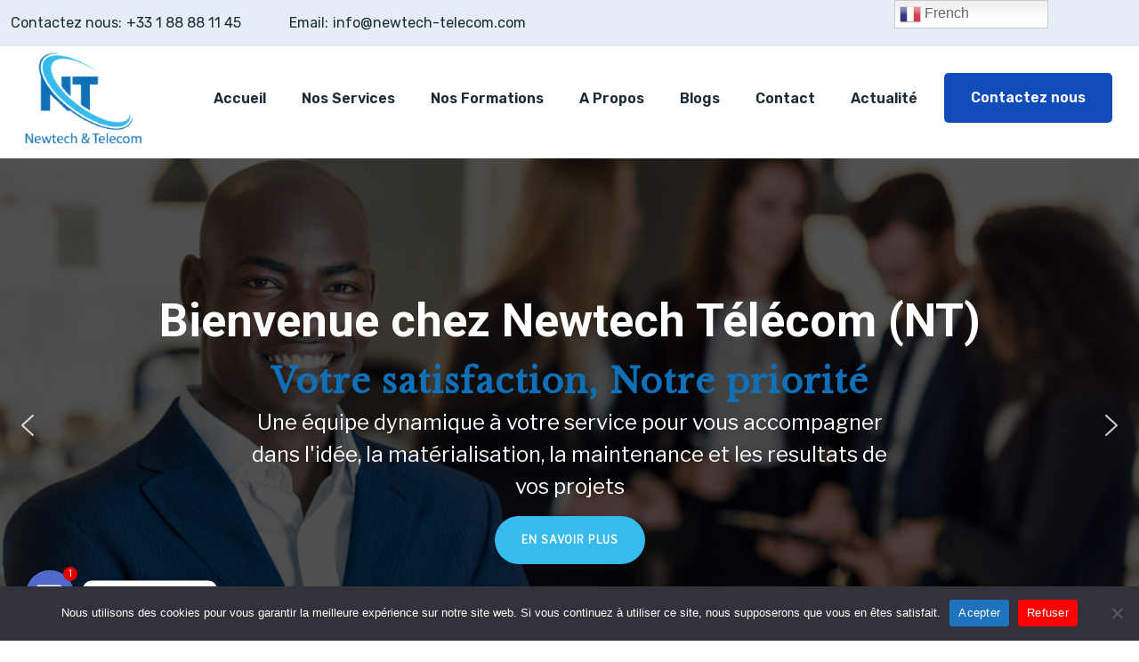

--- FILE ---
content_type: text/html;charset=utf-8
request_url: https://www.newtech-telecom.com/drlppg/gbmhpg-c.html
body_size: 29499
content:
<!doctype html>
<html lang="fr-FR">
<head>
	<meta charset="UTF-8">
	<meta name="viewport" content="width=device-width, initial-scale=1">
	<link rel="profile" href="//gmpg.org/xfn/11">
	<title>Newtech telecom &#8211; Le spécialiste du web</title>
<meta name='robots' content='max-image-preview:large' />
<link rel='dns-prefetch' href='//fonts.googleapis.com' />
<link rel="alternate" type="application/rss+xml" title="Newtech telecom &raquo; Flux" href="//www.newtech-telecom.com/feed/" />
<link rel="alternate" type="application/rss+xml" title="Newtech telecom &raquo; Flux des commentaires" href="//www.newtech-telecom.com/comments/feed/" />
<script>
window._wpemojiSettings = {"baseUrl":"https:\/\/s.w.org\/images\/core\/emoji\/14.0.0\/72x72\/","ext":".png","svgUrl":"https:\/\/s.w.org\/images\/core\/emoji\/14.0.0\/svg\/","svgExt":".svg","source":{"concatemoji":"https:\/\/www.newtech-telecom.com\/wp-includes\/js\/wp-emoji-release.min.js?ver=6.2.2"}};
/*! This file is auto-generated */
!function(e,a,t){var n,r,o,i=a.createElement("canvas"),p=i.getContext&&i.getContext("2d");function s(e,t){p.clearRect(0,0,i.width,i.height),p.fillText(e,0,0);e=i.toDataURL();return p.clearRect(0,0,i.width,i.height),p.fillText(t,0,0),e===i.toDataURL()}function c(e){var t=a.createElement("script");t.src=e,t.defer=t.type="text/javascript",a.getElementsByTagName("head")[0].appendChild(t)}for(o=Array("flag","emoji"),t.supports={everything:!0,everythingExceptFlag:!0},r=0;r<o.length;r++)t.supports[o[r]]=function(e){if(p&&p.fillText)switch(p.textBaseline="top",p.font="600 32px Arial",e){case"flag":return s("\ud83c\udff3\ufe0f\u200d\u26a7\ufe0f","\ud83c\udff3\ufe0f\u200b\u26a7\ufe0f")?!1:!s("\ud83c\uddfa\ud83c\uddf3","\ud83c\uddfa\u200b\ud83c\uddf3")&&!s("\ud83c\udff4\udb40\udc67\udb40\udc62\udb40\udc65\udb40\udc6e\udb40\udc67\udb40\udc7f","\ud83c\udff4\u200b\udb40\udc67\u200b\udb40\udc62\u200b\udb40\udc65\u200b\udb40\udc6e\u200b\udb40\udc67\u200b\udb40\udc7f");case"emoji":return!s("\ud83e\udef1\ud83c\udffb\u200d\ud83e\udef2\ud83c\udfff","\ud83e\udef1\ud83c\udffb\u200b\ud83e\udef2\ud83c\udfff")}return!1}(o[r]),t.supports.everything=t.supports.everything&&t.supports[o[r]],"flag"!==o[r]&&(t.supports.everythingExceptFlag=t.supports.everythingExceptFlag&&t.supports[o[r]]);t.supports.everythingExceptFlag=t.supports.everythingExceptFlag&&!t.supports.flag,t.DOMReady=!1,t.readyCallback=function(){t.DOMReady=!0},t.supports.everything||(n=function(){t.readyCallback()},a.addEventListener?(a.addEventListener("DOMContentLoaded",n,!1),e.addEventListener("load",n,!1)):(e.attachEvent("onload",n),a.attachEvent("onreadystatechange",function(){"complete"===a.readyState&&t.readyCallback()})),(e=t.source||{}).concatemoji?c(e.concatemoji):e.wpemoji&&e.twemoji&&(c(e.twemoji),c(e.wpemoji)))}(window,document,window._wpemojiSettings);
</script>
<style>
img.wp-smiley,
img.emoji {
	display: inline !important;
	border: none !important;
	box-shadow: none !important;
	height: 1em !important;
	width: 1em !important;
	margin: 0 0.07em !important;
	vertical-align: -0.1em !important;
	background: none !important;
	padding: 0 !important;
}
</style>
	<link rel='stylesheet' id='gtranslate-style-css' href='//www.newtech-telecom.com/wp-content/plugins/gtranslate/gtranslate-style24.css?ver=6.2.2' media='all' />
<link rel='stylesheet' id='pt-cv-public-style-css' href='//www.newtech-telecom.com/wp-content/plugins/content-views-query-and-display-post-page/public/assets/css/cv.css?ver=2.4.0.7' media='all' />
<link rel='stylesheet' id='wp-block-library-css' href='//www.newtech-telecom.com/wp-includes/css/dist/block-library/style.min.css?ver=6.2.2' media='all' />
<link rel='stylesheet' id='wp-components-css' href='//www.newtech-telecom.com/wp-includes/css/dist/components/style.min.css?ver=6.2.2' media='all' />
<link rel='stylesheet' id='wp-block-editor-css' href='//www.newtech-telecom.com/wp-includes/css/dist/block-editor/style.min.css?ver=6.2.2' media='all' />
<link rel='stylesheet' id='wp-nux-css' href='//www.newtech-telecom.com/wp-includes/css/dist/nux/style.min.css?ver=6.2.2' media='all' />
<link rel='stylesheet' id='wp-reusable-blocks-css' href='//www.newtech-telecom.com/wp-includes/css/dist/reusable-blocks/style.min.css?ver=6.2.2' media='all' />
<link rel='stylesheet' id='wp-editor-css' href='//www.newtech-telecom.com/wp-includes/css/dist/editor/style.min.css?ver=6.2.2' media='all' />
<link rel='stylesheet' id='csb-content-slider-block-style-css' href='//www.newtech-telecom.com/wp-content/plugins/content-slider-block/dist/style.css?ver=3.0.9' media='all' />
<link rel='stylesheet' id='blocks-twoj-slideshow-style-css-css' href='//www.newtech-telecom.com/wp-content/plugins/2j-slideshow/inc/addons/block/dist/blocks.style.build.css?ver=1.3.53' media='all' />
<link rel='stylesheet' id='classic-theme-styles-css' href='//www.newtech-telecom.com/wp-includes/css/classic-themes.min.css?ver=6.2.2' media='all' />
<style id='global-styles-inline-css'>
body{--wp--preset--color--black: #000000;--wp--preset--color--cyan-bluish-gray: #abb8c3;--wp--preset--color--white: #ffffff;--wp--preset--color--pale-pink: #f78da7;--wp--preset--color--vivid-red: #cf2e2e;--wp--preset--color--luminous-vivid-orange: #ff6900;--wp--preset--color--luminous-vivid-amber: #fcb900;--wp--preset--color--light-green-cyan: #7bdcb5;--wp--preset--color--vivid-green-cyan: #00d084;--wp--preset--color--pale-cyan-blue: #8ed1fc;--wp--preset--color--vivid-cyan-blue: #0693e3;--wp--preset--color--vivid-purple: #9b51e0;--wp--preset--gradient--vivid-cyan-blue-to-vivid-purple: linear-gradient(135deg,rgba(6,147,227,1) 0%,rgb(155,81,224) 100%);--wp--preset--gradient--light-green-cyan-to-vivid-green-cyan: linear-gradient(135deg,rgb(122,220,180) 0%,rgb(0,208,130) 100%);--wp--preset--gradient--luminous-vivid-amber-to-luminous-vivid-orange: linear-gradient(135deg,rgba(252,185,0,1) 0%,rgba(255,105,0,1) 100%);--wp--preset--gradient--luminous-vivid-orange-to-vivid-red: linear-gradient(135deg,rgba(255,105,0,1) 0%,rgb(207,46,46) 100%);--wp--preset--gradient--very-light-gray-to-cyan-bluish-gray: linear-gradient(135deg,rgb(238,238,238) 0%,rgb(169,184,195) 100%);--wp--preset--gradient--cool-to-warm-spectrum: linear-gradient(135deg,rgb(74,234,220) 0%,rgb(151,120,209) 20%,rgb(207,42,186) 40%,rgb(238,44,130) 60%,rgb(251,105,98) 80%,rgb(254,248,76) 100%);--wp--preset--gradient--blush-light-purple: linear-gradient(135deg,rgb(255,206,236) 0%,rgb(152,150,240) 100%);--wp--preset--gradient--blush-bordeaux: linear-gradient(135deg,rgb(254,205,165) 0%,rgb(254,45,45) 50%,rgb(107,0,62) 100%);--wp--preset--gradient--luminous-dusk: linear-gradient(135deg,rgb(255,203,112) 0%,rgb(199,81,192) 50%,rgb(65,88,208) 100%);--wp--preset--gradient--pale-ocean: linear-gradient(135deg,rgb(255,245,203) 0%,rgb(182,227,212) 50%,rgb(51,167,181) 100%);--wp--preset--gradient--electric-grass: linear-gradient(135deg,rgb(202,248,128) 0%,rgb(113,206,126) 100%);--wp--preset--gradient--midnight: linear-gradient(135deg,rgb(2,3,129) 0%,rgb(40,116,252) 100%);--wp--preset--duotone--dark-grayscale: url('#wp-duotone-dark-grayscale');--wp--preset--duotone--grayscale: url('#wp-duotone-grayscale');--wp--preset--duotone--purple-yellow: url('#wp-duotone-purple-yellow');--wp--preset--duotone--blue-red: url('#wp-duotone-blue-red');--wp--preset--duotone--midnight: url('#wp-duotone-midnight');--wp--preset--duotone--magenta-yellow: url('#wp-duotone-magenta-yellow');--wp--preset--duotone--purple-green: url('#wp-duotone-purple-green');--wp--preset--duotone--blue-orange: url('#wp-duotone-blue-orange');--wp--preset--font-size--small: 13px;--wp--preset--font-size--medium: 20px;--wp--preset--font-size--large: 36px;--wp--preset--font-size--x-large: 42px;--wp--preset--spacing--20: 0.44rem;--wp--preset--spacing--30: 0.67rem;--wp--preset--spacing--40: 1rem;--wp--preset--spacing--50: 1.5rem;--wp--preset--spacing--60: 2.25rem;--wp--preset--spacing--70: 3.38rem;--wp--preset--spacing--80: 5.06rem;--wp--preset--shadow--natural: 6px 6px 9px rgba(0, 0, 0, 0.2);--wp--preset--shadow--deep: 12px 12px 50px rgba(0, 0, 0, 0.4);--wp--preset--shadow--sharp: 6px 6px 0px rgba(0, 0, 0, 0.2);--wp--preset--shadow--outlined: 6px 6px 0px -3px rgba(255, 255, 255, 1), 6px 6px rgba(0, 0, 0, 1);--wp--preset--shadow--crisp: 6px 6px 0px rgba(0, 0, 0, 1);}:where(.is-layout-flex){gap: 0.5em;}body .is-layout-flow > .alignleft{float: left;margin-inline-start: 0;margin-inline-end: 2em;}body .is-layout-flow > .alignright{float: right;margin-inline-start: 2em;margin-inline-end: 0;}body .is-layout-flow > .aligncenter{margin-left: auto !important;margin-right: auto !important;}body .is-layout-constrained > .alignleft{float: left;margin-inline-start: 0;margin-inline-end: 2em;}body .is-layout-constrained > .alignright{float: right;margin-inline-start: 2em;margin-inline-end: 0;}body .is-layout-constrained > .aligncenter{margin-left: auto !important;margin-right: auto !important;}body .is-layout-constrained > :where(:not(.alignleft):not(.alignright):not(.alignfull)){max-width: var(--wp--style--global--content-size);margin-left: auto !important;margin-right: auto !important;}body .is-layout-constrained > .alignwide{max-width: var(--wp--style--global--wide-size);}body .is-layout-flex{display: flex;}body .is-layout-flex{flex-wrap: wrap;align-items: center;}body .is-layout-flex > *{margin: 0;}:where(.wp-block-columns.is-layout-flex){gap: 2em;}.has-black-color{color: var(--wp--preset--color--black) !important;}.has-cyan-bluish-gray-color{color: var(--wp--preset--color--cyan-bluish-gray) !important;}.has-white-color{color: var(--wp--preset--color--white) !important;}.has-pale-pink-color{color: var(--wp--preset--color--pale-pink) !important;}.has-vivid-red-color{color: var(--wp--preset--color--vivid-red) !important;}.has-luminous-vivid-orange-color{color: var(--wp--preset--color--luminous-vivid-orange) !important;}.has-luminous-vivid-amber-color{color: var(--wp--preset--color--luminous-vivid-amber) !important;}.has-light-green-cyan-color{color: var(--wp--preset--color--light-green-cyan) !important;}.has-vivid-green-cyan-color{color: var(--wp--preset--color--vivid-green-cyan) !important;}.has-pale-cyan-blue-color{color: var(--wp--preset--color--pale-cyan-blue) !important;}.has-vivid-cyan-blue-color{color: var(--wp--preset--color--vivid-cyan-blue) !important;}.has-vivid-purple-color{color: var(--wp--preset--color--vivid-purple) !important;}.has-black-background-color{background-color: var(--wp--preset--color--black) !important;}.has-cyan-bluish-gray-background-color{background-color: var(--wp--preset--color--cyan-bluish-gray) !important;}.has-white-background-color{background-color: var(--wp--preset--color--white) !important;}.has-pale-pink-background-color{background-color: var(--wp--preset--color--pale-pink) !important;}.has-vivid-red-background-color{background-color: var(--wp--preset--color--vivid-red) !important;}.has-luminous-vivid-orange-background-color{background-color: var(--wp--preset--color--luminous-vivid-orange) !important;}.has-luminous-vivid-amber-background-color{background-color: var(--wp--preset--color--luminous-vivid-amber) !important;}.has-light-green-cyan-background-color{background-color: var(--wp--preset--color--light-green-cyan) !important;}.has-vivid-green-cyan-background-color{background-color: var(--wp--preset--color--vivid-green-cyan) !important;}.has-pale-cyan-blue-background-color{background-color: var(--wp--preset--color--pale-cyan-blue) !important;}.has-vivid-cyan-blue-background-color{background-color: var(--wp--preset--color--vivid-cyan-blue) !important;}.has-vivid-purple-background-color{background-color: var(--wp--preset--color--vivid-purple) !important;}.has-black-border-color{border-color: var(--wp--preset--color--black) !important;}.has-cyan-bluish-gray-border-color{border-color: var(--wp--preset--color--cyan-bluish-gray) !important;}.has-white-border-color{border-color: var(--wp--preset--color--white) !important;}.has-pale-pink-border-color{border-color: var(--wp--preset--color--pale-pink) !important;}.has-vivid-red-border-color{border-color: var(--wp--preset--color--vivid-red) !important;}.has-luminous-vivid-orange-border-color{border-color: var(--wp--preset--color--luminous-vivid-orange) !important;}.has-luminous-vivid-amber-border-color{border-color: var(--wp--preset--color--luminous-vivid-amber) !important;}.has-light-green-cyan-border-color{border-color: var(--wp--preset--color--light-green-cyan) !important;}.has-vivid-green-cyan-border-color{border-color: var(--wp--preset--color--vivid-green-cyan) !important;}.has-pale-cyan-blue-border-color{border-color: var(--wp--preset--color--pale-cyan-blue) !important;}.has-vivid-cyan-blue-border-color{border-color: var(--wp--preset--color--vivid-cyan-blue) !important;}.has-vivid-purple-border-color{border-color: var(--wp--preset--color--vivid-purple) !important;}.has-vivid-cyan-blue-to-vivid-purple-gradient-background{background: var(--wp--preset--gradient--vivid-cyan-blue-to-vivid-purple) !important;}.has-light-green-cyan-to-vivid-green-cyan-gradient-background{background: var(--wp--preset--gradient--light-green-cyan-to-vivid-green-cyan) !important;}.has-luminous-vivid-amber-to-luminous-vivid-orange-gradient-background{background: var(--wp--preset--gradient--luminous-vivid-amber-to-luminous-vivid-orange) !important;}.has-luminous-vivid-orange-to-vivid-red-gradient-background{background: var(--wp--preset--gradient--luminous-vivid-orange-to-vivid-red) !important;}.has-very-light-gray-to-cyan-bluish-gray-gradient-background{background: var(--wp--preset--gradient--very-light-gray-to-cyan-bluish-gray) !important;}.has-cool-to-warm-spectrum-gradient-background{background: var(--wp--preset--gradient--cool-to-warm-spectrum) !important;}.has-blush-light-purple-gradient-background{background: var(--wp--preset--gradient--blush-light-purple) !important;}.has-blush-bordeaux-gradient-background{background: var(--wp--preset--gradient--blush-bordeaux) !important;}.has-luminous-dusk-gradient-background{background: var(--wp--preset--gradient--luminous-dusk) !important;}.has-pale-ocean-gradient-background{background: var(--wp--preset--gradient--pale-ocean) !important;}.has-electric-grass-gradient-background{background: var(--wp--preset--gradient--electric-grass) !important;}.has-midnight-gradient-background{background: var(--wp--preset--gradient--midnight) !important;}.has-small-font-size{font-size: var(--wp--preset--font-size--small) !important;}.has-medium-font-size{font-size: var(--wp--preset--font-size--medium) !important;}.has-large-font-size{font-size: var(--wp--preset--font-size--large) !important;}.has-x-large-font-size{font-size: var(--wp--preset--font-size--x-large) !important;}
.wp-block-navigation a:where(:not(.wp-element-button)){color: inherit;}
:where(.wp-block-columns.is-layout-flex){gap: 2em;}
.wp-block-pullquote{font-size: 1.5em;line-height: 1.6;}
</style>
<link rel='stylesheet' id='chaty-front-css-css' href='//www.newtech-telecom.com/wp-content/plugins/chaty/css/chaty-front.min.css?ver=1657198241' media='all' />
<link rel='stylesheet' id='contact-form-7-css' href='//www.newtech-telecom.com/wp-content/plugins/contact-form-7/includes/css/styles.css?ver=5.6' media='all' />
<link rel='stylesheet' id='bootstrap-css' href='//www.newtech-telecom.com/wp-content/themes/restly/assets/bootstrap/bootstrap-min.css?ver=1.0.7' media='all' />
<link rel='stylesheet' id='bootstrap-rtl-css' href='//www.newtech-telecom.com/wp-content/themes/restly/assets/bootstrap/bootstrap-rtl-min.css?ver=1.0.7' media='all' />
<link rel='stylesheet' id='bootstrap-icons-css' href='//www.newtech-telecom.com/wp-content/themes/restly/assets/bootstrap/bootstrap-icons.css?ver=1.0.7' media='all' />
<link rel='stylesheet' id='fontawesome-all-css' href='//www.newtech-telecom.com/wp-content/themes/restly/assets/css/fontawesome-all.css?ver=1.0.7' media='all' />
<link rel='stylesheet' id='magnific-popup-css' href='//www.newtech-telecom.com/wp-content/themes/restly/assets/popup/magnific-popup.css?ver=1.0.7' media='all' />
<link rel='stylesheet' id='slick-css' href='//www.newtech-telecom.com/wp-content/themes/restly/assets/slick/slick.css?ver=1.0.7' media='all' />
<link rel='stylesheet' id='restly-unitest-css' href='//www.newtech-telecom.com/wp-content/themes/restly/assets/css/unitest.css?ver=1.0.7' media='all' />
<link rel='stylesheet' id='iconfont-css' href='//www.newtech-telecom.com/wp-content/plugins/restlycore/assets/css/iconfont.css?ver=1.0.0' media='all' />
<link rel='stylesheet' id='flaticon-css' href='//www.newtech-telecom.com/wp-content/plugins/restlycore/assets/css/flaticon.css?ver=1.0.0' media='all' />
<link rel='stylesheet' id='owl-css-css' href='//www.newtech-telecom.com/wp-content/plugins/restlycore/assets/css/owl.css?ver=2.2.0' media='all' />
<link rel='stylesheet' id='animate-min-css' href='//www.newtech-telecom.com/wp-content/plugins/restlycore/assets/css/animate-min.css?ver=2.2.0' media='all' />
<link rel='stylesheet' id='restly-theme-css' href='//www.newtech-telecom.com/wp-content/themes/restly/assets/css/theme.css?ver=1.0.7' media='all' />
<link rel='stylesheet' id='restly-custom-widget-css' href='//www.newtech-telecom.com/wp-content/plugins/restlycore/assets/css/custom-widgets.css?ver=1.0.0' media='all' />
<link rel='stylesheet' id='wpsm_servicebox-font-awesome-front-css' href='//www.newtech-telecom.com/wp-content/plugins/service-box/assets/css/font-awesome/css/font-awesome.min.css?ver=6.2.2' media='all' />
<link rel='stylesheet' id='wpsm_servicebox_bootstrap-front-css' href='//www.newtech-telecom.com/wp-content/plugins/service-box/assets/css/bootstrap-front.css?ver=6.2.2' media='all' />
<link rel='stylesheet' id='wpsm_servicebox_owl-carousel-css-css' href='//www.newtech-telecom.com/wp-content/plugins/service-box/assets/css/owl.carousel.min.css?ver=6.2.2' media='all' />
<link rel='stylesheet' id='restly-style-css' href='//www.newtech-telecom.com/wp-content/themes/restly/style.css?ver=6.2.2' media='all' />
<link rel='stylesheet' id='child-style-css' href='//www.newtech-telecom.com/wp-content/themes/restly-child/style.css?ver=1662814722' media='all' />
<link rel='stylesheet' id='stellarnav-min-css' href='//www.newtech-telecom.com/wp-content/themes/restly/assets/menu/stellarnav-min.css?ver=1.0.7' media='all' />
<link rel='stylesheet' id='restly-inline-css' href='//www.newtech-telecom.com/wp-content/themes/restly/assets/css/inline-style.css?ver=1.0.8' media='all' />
<style id='restly-inline-inline-css'>

                .main-navigation ul li ul{
                    background-color: #ffffff;
                }
                .main-navigation ul li ul li a{
                    color: #1d2c38;
                }
                .main-navigation ul li ul li a:hover, .main-navigation ul li ul li.current-menu-item>a, .main-navigation ul li ul li.current_page_item>a, .main-navigation ul li ul li.current_page_ancestor>a{
                    color: #ffffff;
                    background-color: #104cba;
                }
            .header-three .main-header {
    min-height: 83px;
}

</style>
<link rel='stylesheet' id='cookie-notice-front-css' href='//www.newtech-telecom.com/wp-content/plugins/cookie-notice/includes/../css/front.min.css?ver=6.2.2' media='all' />
<link rel='stylesheet' id='elementor-icons-css' href='//www.newtech-telecom.com/wp-content/plugins/elementor/assets/lib/eicons/css/elementor-icons.min.css?ver=5.15.0' media='all' />
<link rel='stylesheet' id='elementor-frontend-css' href='//www.newtech-telecom.com/wp-content/plugins/elementor/assets/css/frontend-lite.min.css?ver=3.6.6' media='all' />
<link rel='stylesheet' id='elementor-post-5-css' href='//www.newtech-telecom.com/wp-content/uploads/elementor/css/post-5.css?ver=1657040966' media='all' />
<link rel='stylesheet' id='elementor-global-css' href='//www.newtech-telecom.com/wp-content/uploads/elementor/css/global.css?ver=1657040967' media='all' />
<link rel='stylesheet' id='elementor-post-5473-css' href='//www.newtech-telecom.com/wp-content/uploads/elementor/css/post-5473.css?ver=1662742262' media='all' />
<link rel='stylesheet' id='csf-google-web-fonts-css' href='//fonts.googleapis.com/css?family=Rubik:400,300,500,600,700,800,900%7CNunito:700&#038;display=swap' media='all' />
<link rel='stylesheet' id='google-fonts-1-css' href='//fonts.googleapis.com/css?family=Roboto%3A100%2C100italic%2C200%2C200italic%2C300%2C300italic%2C400%2C400italic%2C500%2C500italic%2C600%2C600italic%2C700%2C700italic%2C800%2C800italic%2C900%2C900italic%7CRoboto+Slab%3A100%2C100italic%2C200%2C200italic%2C300%2C300italic%2C400%2C400italic%2C500%2C500italic%2C600%2C600italic%2C700%2C700italic%2C800%2C800italic%2C900%2C900italic&#038;display=auto&#038;ver=6.2.2' media='all' />
<link rel='stylesheet' id='elementor-icons-shared-0-css' href='//www.newtech-telecom.com/wp-content/plugins/elementor/assets/lib/font-awesome/css/fontawesome.min.css?ver=5.15.3' media='all' />
<link rel='stylesheet' id='elementor-icons-fa-regular-css' href='//www.newtech-telecom.com/wp-content/plugins/elementor/assets/lib/font-awesome/css/regular.min.css?ver=5.15.3' media='all' />
<link rel='stylesheet' id='elementor-icons-restly-flaticon-css' href='//www.newtech-telecom.com/wp-content/plugins/restlycore/assets/css/flaticon.css?ver=1.0.0' media='all' />
<link rel='stylesheet' id='elementor-icons-fa-solid-css' href='//www.newtech-telecom.com/wp-content/plugins/elementor/assets/lib/font-awesome/css/solid.min.css?ver=5.15.3' media='all' />
<link rel='stylesheet' id='myStyleSheets-css' href='//www.newtech-telecom.com/wp-content/plugins/wp-latest-posts/css/wplp_front.css?ver=6.2.2' media='all' />
<link rel='stylesheet' id='myFonts-css' href='//fonts.googleapis.com/css?family=Raleway%3A400%2C500%2C600%2C700%2C800%2C900%7CAlegreya%3A400%2C400italic%2C700%2C700italic%2C900%2C900italic%7CVarela+Round&#038;subset=latin%2Clatin-ext&#038;ver=6.2.2' media='all' />
<link rel="stylesheet" type="text/css" href="//www.newtech-telecom.com/wp-content/plugins/smart-slider-3/Public/SmartSlider3/Application/Frontend/Assets/dist/smartslider.min.css?ver=6da04383" media="all">
<link rel="stylesheet" type="text/css" href="//fonts.googleapis.com/css?display=swap&amp;family=Roboto%3A300%2C400%7CLibre+Baskerville%3A300%2C400%7CLibre+Franklin%3A300%2C400" media="all">
<style data-related="n2-ss-2">div#n2-ss-2 .n2-ss-slider-1{display:grid;position:relative;}div#n2-ss-2 .n2-ss-slider-2{display:grid;position:relative;overflow:hidden;padding:0px 0px 0px 0px;border:0px solid RGBA(62,62,62,1);border-radius:0px;background-clip:padding-box;background-repeat:repeat;background-position:50% 50%;background-size:cover;background-attachment:scroll;z-index:1;}div#n2-ss-2:not(.n2-ss-loaded) .n2-ss-slider-2{background-image:none !important;}div#n2-ss-2 .n2-ss-slider-3{display:grid;grid-template-areas:'cover';position:relative;overflow:hidden;z-index:10;}div#n2-ss-2 .n2-ss-slider-3 > *{grid-area:cover;}div#n2-ss-2 .n2-ss-slide-backgrounds,div#n2-ss-2 .n2-ss-slider-3 > .n2-ss-divider{position:relative;}div#n2-ss-2 .n2-ss-slide-backgrounds{z-index:10;}div#n2-ss-2 .n2-ss-slide-backgrounds > *{overflow:hidden;}div#n2-ss-2 .n2-ss-slide-background{transform:translateX(-100000px);}div#n2-ss-2 .n2-ss-slider-4{place-self:center;position:relative;width:100%;height:100%;z-index:20;display:grid;grid-template-areas:'slide';}div#n2-ss-2 .n2-ss-slider-4 > *{grid-area:slide;}div#n2-ss-2.n2-ss-full-page--constrain-ratio .n2-ss-slider-4{height:auto;}div#n2-ss-2 .n2-ss-slide{display:grid;place-items:center;grid-auto-columns:100%;position:relative;z-index:20;-webkit-backface-visibility:hidden;transform:translateX(-100000px);}div#n2-ss-2 .n2-ss-slide{perspective:1500px;}div#n2-ss-2 .n2-ss-slide-active{z-index:21;}.n2-ss-background-animation{position:absolute;top:0;left:0;width:100%;height:100%;z-index:3;}div#n2-ss-2 .n2-ss-button-container,div#n2-ss-2 .n2-ss-button-container a{display:block;}div#n2-ss-2 .n2-ss-button-container--non-full-width,div#n2-ss-2 .n2-ss-button-container--non-full-width a{display:inline-block;}div#n2-ss-2 .n2-ss-button-container.n2-ss-nowrap{white-space:nowrap;}div#n2-ss-2 .n2-ss-button-container a div{display:inline;font-size:inherit;text-decoration:inherit;color:inherit;line-height:inherit;font-family:inherit;font-weight:inherit;}div#n2-ss-2 .n2-ss-button-container a > div{display:inline-flex;align-items:center;vertical-align:top;}div#n2-ss-2 .n2-ss-button-container span{font-size:100%;vertical-align:baseline;}div#n2-ss-2 .n2-ss-button-container a[data-iconplacement="left"] span{margin-right:0.3em;}div#n2-ss-2 .n2-ss-button-container a[data-iconplacement="right"] span{margin-left:0.3em;}div#n2-ss-2 .n2-ss-background-animation{position:absolute;top:0;left:0;width:100%;height:100%;z-index:3;}div#n2-ss-2 .n2-ss-background-animation .n2-ss-slide-background{z-index:auto;}div#n2-ss-2 .n2-bganim-side{position:absolute;left:0;top:0;overflow:hidden;background:RGBA(69,148,225,1);}div#n2-ss-2 .n2-bganim-tile-overlay-colored{z-index:100000;background:RGBA(69,148,225,1);}div#n2-ss-2 .nextend-arrow{cursor:pointer;overflow:hidden;line-height:0 !important;z-index:18;-webkit-user-select:none;}div#n2-ss-2 .nextend-arrow img{position:relative;display:block;}div#n2-ss-2 .nextend-arrow img.n2-arrow-hover-img{display:none;}div#n2-ss-2 .nextend-arrow:FOCUS img.n2-arrow-hover-img,div#n2-ss-2 .nextend-arrow:HOVER img.n2-arrow-hover-img{display:inline;}div#n2-ss-2 .nextend-arrow:FOCUS img.n2-arrow-normal-img,div#n2-ss-2 .nextend-arrow:HOVER img.n2-arrow-normal-img{display:none;}div#n2-ss-2 .nextend-arrow-animated{overflow:hidden;}div#n2-ss-2 .nextend-arrow-animated > div{position:relative;}div#n2-ss-2 .nextend-arrow-animated .n2-active{position:absolute;}div#n2-ss-2 .nextend-arrow-animated-fade{transition:background 0.3s, opacity 0.4s;}div#n2-ss-2 .nextend-arrow-animated-horizontal > div{transition:all 0.4s;transform:none;}div#n2-ss-2 .nextend-arrow-animated-horizontal .n2-active{top:0;}div#n2-ss-2 .nextend-arrow-previous.nextend-arrow-animated-horizontal .n2-active{left:100%;}div#n2-ss-2 .nextend-arrow-next.nextend-arrow-animated-horizontal .n2-active{right:100%;}div#n2-ss-2 .nextend-arrow-previous.nextend-arrow-animated-horizontal:HOVER > div,div#n2-ss-2 .nextend-arrow-previous.nextend-arrow-animated-horizontal:FOCUS > div{transform:translateX(-100%);}div#n2-ss-2 .nextend-arrow-next.nextend-arrow-animated-horizontal:HOVER > div,div#n2-ss-2 .nextend-arrow-next.nextend-arrow-animated-horizontal:FOCUS > div{transform:translateX(100%);}div#n2-ss-2 .nextend-arrow-animated-vertical > div{transition:all 0.4s;transform:none;}div#n2-ss-2 .nextend-arrow-animated-vertical .n2-active{left:0;}div#n2-ss-2 .nextend-arrow-previous.nextend-arrow-animated-vertical .n2-active{top:100%;}div#n2-ss-2 .nextend-arrow-next.nextend-arrow-animated-vertical .n2-active{bottom:100%;}div#n2-ss-2 .nextend-arrow-previous.nextend-arrow-animated-vertical:HOVER > div,div#n2-ss-2 .nextend-arrow-previous.nextend-arrow-animated-vertical:FOCUS > div{transform:translateY(-100%);}div#n2-ss-2 .nextend-arrow-next.nextend-arrow-animated-vertical:HOVER > div,div#n2-ss-2 .nextend-arrow-next.nextend-arrow-animated-vertical:FOCUS > div{transform:translateY(100%);}div#n2-ss-2 .n2-ss-control-bullet{visibility:hidden;text-align:center;justify-content:center;z-index:14;}div#n2-ss-2 .n2-ss-control-bullet--calculate-size{left:0 !important;}div#n2-ss-2 .n2-ss-control-bullet-horizontal.n2-ss-control-bullet-fullsize{width:100%;}div#n2-ss-2 .n2-ss-control-bullet-vertical.n2-ss-control-bullet-fullsize{height:100%;flex-flow:column;}div#n2-ss-2 .nextend-bullet-bar{display:inline-flex;vertical-align:top;visibility:visible;align-items:center;flex-wrap:wrap;}div#n2-ss-2 .n2-bar-justify-content-left{justify-content:flex-start;}div#n2-ss-2 .n2-bar-justify-content-center{justify-content:center;}div#n2-ss-2 .n2-bar-justify-content-right{justify-content:flex-end;}div#n2-ss-2 .n2-ss-control-bullet-vertical > .nextend-bullet-bar{flex-flow:column;}div#n2-ss-2 .n2-ss-control-bullet-fullsize > .nextend-bullet-bar{display:flex;}div#n2-ss-2 .n2-ss-control-bullet-horizontal.n2-ss-control-bullet-fullsize > .nextend-bullet-bar{flex:1 1 auto;}div#n2-ss-2 .n2-ss-control-bullet-vertical.n2-ss-control-bullet-fullsize > .nextend-bullet-bar{height:100%;}div#n2-ss-2 .nextend-bullet-bar .n2-bullet{cursor:pointer;transition:background-color 0.4s;}div#n2-ss-2 .nextend-bullet-bar .n2-bullet.n2-active{cursor:default;}div#n2-ss-2 div.n2-ss-bullet-thumbnail-container{position:absolute;z-index:10000000;}div#n2-ss-2 .n2-ss-bullet-thumbnail-container .n2-ss-bullet-thumbnail{background-size:cover;background-repeat:no-repeat;background-position:center;}div#n2-ss-2 .n2-font-ec1183ca22f90fabf5cbfe5b0e505235-hover{font-family: 'Roboto','Arial';color: #ffffff;font-size:325%;text-shadow: none;line-height: 1.5;font-weight: normal;font-style: normal;text-decoration: none;text-align: inherit;letter-spacing: normal;word-spacing: normal;text-transform: none;font-weight: bold;}div#n2-ss-2 .n2-font-da4005e5cac64f1e869ae43f121f7023-hover{font-family: 'Libre Baskerville','Arial';color: RGBA(15,112,183,1);font-size:237.5%;text-shadow: none;line-height: 1.5;font-weight: normal;font-style: normal;text-decoration: none;text-align: inherit;letter-spacing: 1px;word-spacing: normal;text-transform: none;font-weight: bold;}div#n2-ss-2 .n2-font-28b60cf8a891c3962859fbeb20f87256-paragraph{font-family: 'Libre Franklin','Arial';color: #ffffff;font-size:150%;text-shadow: none;line-height: 1.5;font-weight: normal;font-style: normal;text-decoration: none;text-align: inherit;letter-spacing: normal;word-spacing: normal;text-transform: none;font-weight: 400;}div#n2-ss-2 .n2-font-28b60cf8a891c3962859fbeb20f87256-paragraph a, div#n2-ss-2 .n2-font-28b60cf8a891c3962859fbeb20f87256-paragraph a:FOCUS{font-family: 'Libre Franklin','Arial';color: #1890d7;font-size:100%;text-shadow: none;line-height: 1.5;font-weight: normal;font-style: normal;text-decoration: none;text-align: inherit;letter-spacing: normal;word-spacing: normal;text-transform: none;font-weight: 400;}div#n2-ss-2 .n2-font-28b60cf8a891c3962859fbeb20f87256-paragraph a:HOVER, div#n2-ss-2 .n2-font-28b60cf8a891c3962859fbeb20f87256-paragraph a:ACTIVE{font-family: 'Libre Franklin','Arial';color: #1890d7;font-size:100%;text-shadow: none;line-height: 1.5;font-weight: normal;font-style: normal;text-decoration: none;text-align: inherit;letter-spacing: normal;word-spacing: normal;text-transform: none;font-weight: 400;}div#n2-ss-2 .n2-font-e664dae274c8ca83fd9d87b19821c56b-link a{font-family: 'Libre Franklin','Arial';color: #ffffff;font-size:75%;text-shadow: none;line-height: 1.5;font-weight: bold;font-style: normal;text-decoration: none;text-align: center;letter-spacing: 1px;word-spacing: normal;text-transform: uppercase;font-weight: bold;}div#n2-ss-2 .n2-style-8df3b13c122f15025a738a83c5e6e9f1-heading{background: #37bbec;opacity:1;padding:1.5em 2.5em 1.5em 2.5em ;box-shadow: none;border: 0px solid RGBA(0,0,0,1);border-radius:99px;}div#n2-ss-2 .n2-style-8df3b13c122f15025a738a83c5e6e9f1-heading:Hover, div#n2-ss-2 .n2-style-8df3b13c122f15025a738a83c5e6e9f1-heading:ACTIVE, div#n2-ss-2 .n2-style-8df3b13c122f15025a738a83c5e6e9f1-heading:FOCUS{background: #37bd3c;}div#n2-ss-2 .n2-style-bcef68443b2682444059e693254dd628-dot{background: RGBA(255,255,255,0);opacity:1;padding:5px 5px 5px 5px ;box-shadow: none;border: 2px solid RGBA(255,255,255,0.5);border-radius:50px;margin:4px;}div#n2-ss-2 .n2-style-bcef68443b2682444059e693254dd628-dot.n2-active, div#n2-ss-2 .n2-style-bcef68443b2682444059e693254dd628-dot:HOVER, div#n2-ss-2 .n2-style-bcef68443b2682444059e693254dd628-dot:FOCUS{background: #ffffff;border: 2px solid RGBA(255,255,255,1);}div#n2-ss-2 .n2-ss-slide-limiter{max-width:1200px;}div#n2-ss-2 .n-uc-rSwTvMFAxryY{padding:50px 65px 50px 65px}div#n2-ss-2 .n-uc-16610d53ccff8-inner{padding:10px 10px 10px 10px;justify-content:center}div#n2-ss-2 .n-uc-0wGzg1mQEzss{--margin-bottom:15px;max-width:740px}div#n2-ss-2 .n-uc-h1W2aTJguMfN{padding:50px 65px 50px 65px}div#n2-ss-2 .n-uc-TLvDHGwFouFQ-inner{padding:10px 10px 10px 10px;justify-content:center}div#n2-ss-2 .n-uc-Inz9LaGAysYt{--margin-bottom:15px;max-width:740px}div#n2-ss-2 .n-uc-N8v70sAepH2G{padding:50px 65px 50px 65px}div#n2-ss-2 .n-uc-wQopNtiSEfgx-inner{padding:10px 10px 10px 10px;justify-content:center}div#n2-ss-2 .n-uc-9buZ60Iax8pU{--margin-bottom:15px;max-width:740px}div#n2-ss-2 .n-uc-sUSz0Qnagw8v{padding:50px 65px 50px 65px}div#n2-ss-2 .n-uc-eridlE1BJil6-inner{padding:10px 10px 10px 10px;justify-content:center}div#n2-ss-2 .n-uc-j0CmwfpNHSBM{--margin-bottom:15px;max-width:740px}div#n2-ss-2 .nextend-arrow img{width: 32px}@media (min-width: 1200px){div#n2-ss-2 [data-hide-desktopportrait="1"]{display: none !important;}}@media (orientation: landscape) and (max-width: 1199px) and (min-width: 901px),(orientation: portrait) and (max-width: 1199px) and (min-width: 701px){div#n2-ss-2 [data-hide-tabletportrait="1"]{display: none !important;}}@media (orientation: landscape) and (max-width: 900px),(orientation: portrait) and (max-width: 700px){div#n2-ss-2 .n-uc-rSwTvMFAxryY{padding:50px 0px 50px 0px}div#n2-ss-2 .n-uc-mzFeFe1tjtUh{--ssfont-scale:0.6}div#n2-ss-2 .n-uc-0wGzg1mQEzss{--ssfont-scale:0.7}div#n2-ss-2 .n-uc-h1W2aTJguMfN{padding:50px 0px 50px 0px}div#n2-ss-2 .n-uc-JxMeP2ZNUcCR{--ssfont-scale:0.6}div#n2-ss-2 .n-uc-Inz9LaGAysYt{--ssfont-scale:0.7}div#n2-ss-2 .n-uc-N8v70sAepH2G{padding:50px 0px 50px 0px}div#n2-ss-2 .n-uc-snWLI8fsZkuU{--ssfont-scale:0.6}div#n2-ss-2 .n-uc-9buZ60Iax8pU{--ssfont-scale:0.7}div#n2-ss-2 .n-uc-sUSz0Qnagw8v{padding:50px 0px 50px 0px}div#n2-ss-2 .n-uc-eT7q9pv6iyik{--ssfont-scale:0.6}div#n2-ss-2 .n-uc-j0CmwfpNHSBM{--ssfont-scale:0.7}div#n2-ss-2 [data-hide-mobileportrait="1"]{display: none !important;}div#n2-ss-2 .nextend-arrow img{width: 16px}}</style>
<script src='//www.newtech-telecom.com/wp-includes/js/jquery/jquery.min.js?ver=3.6.4' id='jquery-core-js'></script>
<script src='//www.newtech-telecom.com/wp-includes/js/jquery/jquery-migrate.min.js?ver=3.4.0' id='jquery-migrate-js'></script>
<script src='//www.newtech-telecom.com/wp-includes/js/dist/vendor/wp-polyfill-inert.min.js?ver=3.1.2' id='wp-polyfill-inert-js'></script>
<script src='//www.newtech-telecom.com/wp-includes/js/dist/vendor/regenerator-runtime.min.js?ver=0.13.11' id='regenerator-runtime-js'></script>
<script src='//www.newtech-telecom.com/wp-includes/js/dist/vendor/wp-polyfill.min.js?ver=3.15.0' id='wp-polyfill-js'></script>
<script src='//www.newtech-telecom.com/wp-includes/js/dist/vendor/react.min.js?ver=18.2.0' id='react-js'></script>
<script src='//www.newtech-telecom.com/wp-includes/js/dist/vendor/react-dom.min.js?ver=18.2.0' id='react-dom-js'></script>
<script src='//www.newtech-telecom.com/wp-includes/js/dist/escape-html.min.js?ver=03e27a7b6ae14f7afaa6' id='wp-escape-html-js'></script>
<script src='//www.newtech-telecom.com/wp-includes/js/dist/element.min.js?ver=b3bda690cfc516378771' id='wp-element-js'></script>
<script src='//www.newtech-telecom.com/wp-content/plugins/content-slider-block/assets/js/swiper.min.js?ver=8.0.7' id='swiperJS-js'></script>
<script src='//www.newtech-telecom.com/wp-content/plugins/content-slider-block/dist/script.js?ver=3.0.9' id='csb-content-slider-block-script-js'></script>
<script id='chaty-front-end-js-extra'>
var chaty_settings = {"ajax_url":"https:\/\/www.newtech-telecom.com\/wp-admin\/admin-ajax.php","analytics":"0","chaty_widgets":[{"id":0,"identifier":0,"settings":{"show_close_button":1,"position":"left","custom_position":1,"bottom_spacing":"25","side_spacing":"25","icon_view":"vertical","default_state":"click","cta_text":"Contactez-nous","cta_text_color":"#333333","cta_bg_color":"#ffffff","show_cta":"first_click","is_pending_mesg_enabled":"on","pending_mesg_count":"1","pending_mesg_count_color":"#ffffff","pending_mesg_count_bgcolor":"#dd0000","widget_icon":"chat-smile","widget_icon_url":"","font_family":"-apple-system,BlinkMacSystemFont,Segoe UI,Roboto,Oxygen-Sans,Ubuntu,Cantarell,Helvetica Neue,sans-serif","widget_size":"54","custom_widget_size":"54","is_google_analytics_enabled":0,"close_text":"Fermer","widget_color":"#4F6ACA","widget_rgb_color":"79,106,202","has_custom_css":0,"custom_css":"","widget_token":"8d913c1c2f","widget_index":"","attention_effect":""},"triggers":{"has_time_delay":1,"time_delay":"0","exit_intent":0,"has_display_after_page_scroll":0,"display_after_page_scroll":"0","auto_hide_widget":0,"hide_after":0,"show_on_pages_rules":[],"time_diff":0,"has_date_scheduling_rules":0,"date_scheduling_rules":{"start_date_time":"","end_date_time":""},"date_scheduling_rules_timezone":0,"day_hours_scheduling_rules_timezone":0,"has_day_hours_scheduling_rules":[],"day_hours_scheduling_rules":[],"day_time_diff":0,"show_on_direct_visit":0,"show_on_referrer_social_network":0,"show_on_referrer_search_engines":0,"show_on_referrer_google_ads":0,"show_on_referrer_urls":[],"has_show_on_specific_referrer_urls":0,"has_traffic_source":0,"has_countries":0,"countries":[],"has_target_rules":0},"channels":[{"channel":"Phone","value":"+33613571836","hover_text":"T\u00e9l\u00e9phone","svg_icon":"<svg aria-hidden=\"true\" class=\"ico_d \" width=\"39\" height=\"39\" viewBox=\"0 0 39 39\" fill=\"none\" xmlns=\"http:\/\/www.w3.org\/2000\/svg\" style=\"transform: rotate(0deg);\"><circle class=\"color-element\" cx=\"19.4395\" cy=\"19.4395\" r=\"19.4395\" fill=\"#03E78B\"\/><path d=\"M19.3929 14.9176C17.752 14.7684 16.2602 14.3209 14.7684 13.7242C14.0226 13.4259 13.1275 13.7242 12.8292 14.4701L11.7849 16.2602C8.65222 14.6193 6.11623 11.9341 4.47529 8.95057L6.41458 7.90634C7.16046 7.60799 7.45881 6.71293 7.16046 5.96705C6.56375 4.47529 6.11623 2.83435 5.96705 1.34259C5.96705 0.596704 5.22117 0 4.47529 0H0.745882C0.298353 0 5.69062e-07 0.298352 5.69062e-07 0.745881C5.69062e-07 3.72941 0.596704 6.71293 1.93929 9.3981C3.87858 13.575 7.30964 16.8569 11.3374 18.7962C14.0226 20.1388 17.0061 20.7355 19.9896 20.7355C20.4371 20.7355 20.7355 20.4371 20.7355 19.9896V16.4094C20.7355 15.5143 20.1388 14.9176 19.3929 14.9176Z\" transform=\"translate(9.07179 9.07178)\" fill=\"white\"\/><\/svg>","is_desktop":1,"is_mobile":1,"icon_color":"rgb(16, 76, 186)","icon_rgb_color":"16,76,186","channel_type":"Phone","custom_image_url":"","order":"","pre_set_message":"","is_use_web_version":"1","is_open_new_tab":"1","is_default_open":"0","has_welcome_message":"0","chat_welcome_message":"","qr_code_image_url":"","mail_subject":"","channel_account_type":"personal","contact_form_settings":[],"contact_fields":[],"url":"tel:+33613571836","mobile_target":"","desktop_target":"","target":"","is_agent":0,"agent_data":[],"header_text":"","header_sub_text":"","header_bg_color":"","header_text_color":"","widget_token":"8d913c1c2f","widget_index":"","click_event":""},{"channel":"Whatsapp","value":"33613571836","hover_text":"WhatsApp","svg_icon":"<svg aria-hidden=\"true\" class=\"ico_d \" width=\"39\" height=\"39\" viewBox=\"0 0 39 39\" fill=\"none\" xmlns=\"http:\/\/www.w3.org\/2000\/svg\" style=\"transform: rotate(0deg);\"><circle class=\"color-element\" cx=\"19.4395\" cy=\"19.4395\" r=\"19.4395\" fill=\"#49E670\"\/><path d=\"M12.9821 10.1115C12.7029 10.7767 11.5862 11.442 10.7486 11.575C10.1902 11.7081 9.35269 11.8411 6.84003 10.7767C3.48981 9.44628 1.39593 6.25317 1.25634 6.12012C1.11674 5.85403 2.13001e-06 4.39053 2.13001e-06 2.92702C2.13001e-06 1.46351 0.83755 0.665231 1.11673 0.399139C1.39592 0.133046 1.8147 1.01506e-06 2.23348 1.01506e-06C2.37307 1.01506e-06 2.51267 1.01506e-06 2.65226 1.01506e-06C2.93144 1.01506e-06 3.21063 -2.02219e-06 3.35022 0.532183C3.62941 1.19741 4.32736 2.66092 4.32736 2.79397C4.46696 2.92702 4.46696 3.19311 4.32736 3.32616C4.18777 3.59225 4.18777 3.59224 3.90858 3.85834C3.76899 3.99138 3.6294 4.12443 3.48981 4.39052C3.35022 4.52357 3.21063 4.78966 3.35022 5.05576C3.48981 5.32185 4.18777 6.38622 5.16491 7.18449C6.42125 8.24886 7.39839 8.51496 7.81717 8.78105C8.09636 8.91409 8.37554 8.9141 8.65472 8.648C8.93391 8.38191 9.21309 7.98277 9.49228 7.58363C9.77146 7.31754 10.0507 7.1845 10.3298 7.31754C10.609 7.45059 12.2841 8.11582 12.5633 8.38191C12.8425 8.51496 13.1217 8.648 13.1217 8.78105C13.1217 8.78105 13.1217 9.44628 12.9821 10.1115Z\" transform=\"translate(12.9597 12.9597)\" fill=\"#FAFAFA\"\/><path d=\"M0.196998 23.295L0.131434 23.4862L0.323216 23.4223L5.52771 21.6875C7.4273 22.8471 9.47325 23.4274 11.6637 23.4274C18.134 23.4274 23.4274 18.134 23.4274 11.6637C23.4274 5.19344 18.134 -0.1 11.6637 -0.1C5.19344 -0.1 -0.1 5.19344 -0.1 11.6637C-0.1 13.9996 0.624492 16.3352 1.93021 18.2398L0.196998 23.295ZM5.87658 19.8847L5.84025 19.8665L5.80154 19.8788L2.78138 20.8398L3.73978 17.9646L3.75932 17.906L3.71562 17.8623L3.43104 17.5777C2.27704 15.8437 1.55796 13.8245 1.55796 11.6637C1.55796 6.03288 6.03288 1.55796 11.6637 1.55796C17.2945 1.55796 21.7695 6.03288 21.7695 11.6637C21.7695 17.2945 17.2945 21.7695 11.6637 21.7695C9.64222 21.7695 7.76778 21.1921 6.18227 20.039L6.17557 20.0342L6.16817 20.0305L5.87658 19.8847Z\" transform=\"translate(7.7758 7.77582)\" fill=\"white\" stroke=\"white\" stroke-width=\"0.2\"\/><\/svg>","is_desktop":1,"is_mobile":1,"icon_color":"rgb(16, 76, 186)","icon_rgb_color":"16,76,186","channel_type":"Whatsapp","custom_image_url":"","order":"","pre_set_message":"","is_use_web_version":"1","is_open_new_tab":"1","is_default_open":"0","has_welcome_message":"0","chat_welcome_message":"<p>How can I help you? :)<\/p>","qr_code_image_url":"","mail_subject":"","channel_account_type":"personal","contact_form_settings":[],"contact_fields":[],"url":"https:\/\/web.whatsapp.com\/send?phone=33613571836","mobile_target":"","desktop_target":"_blank","target":"_blank","is_agent":0,"agent_data":[],"header_text":"","header_sub_text":"","header_bg_color":"","header_text_color":"","widget_token":"8d913c1c2f","widget_index":"","click_event":""}]}],"data_analytics_settings":"off"};
</script>
<script src='//www.newtech-telecom.com/wp-content/plugins/chaty/js/cht-front-script.min.js?ver=1657198241' id='chaty-front-end-js'></script>
<script src='//www.newtech-telecom.com/wp-content/plugins/service-box/assets/js/owl.carousel.min.js?ver=1' id='wpsm_servicebox_owl.carousel.min.js-js'></script>
<script id='cookie-notice-front-js-extra'>
var cnArgs = {"ajaxUrl":"https:\/\/www.newtech-telecom.com\/wp-admin\/admin-ajax.php","nonce":"f2ec793c28","hideEffect":"fade","position":"bottom","onScroll":"0","onScrollOffset":"100","onClick":"0","cookieName":"cookie_notice_accepted","cookieTime":"2592000","cookieTimeRejected":"2592000","cookiePath":"\/","cookieDomain":"","redirection":"0","cache":"0","refuse":"1","revokeCookies":"0","revokeCookiesOpt":"automatic","secure":"1"};
</script>
<script async src='//www.newtech-telecom.com/wp-content/plugins/cookie-notice/includes/../js/front.min.js?ver=2.3.1' id='cookie-notice-front-js'></script>
<link rel="//api.w.org/" href="//www.newtech-telecom.com/wp-json/" /><link rel="alternate" type="application/json" href="//www.newtech-telecom.com/wp-json/wp/v2/pages/5473" /><link rel="EditURI" type="application/rsd+xml" title="RSD" href="//www.newtech-telecom.com/xmlrpc.php?rsd" />
<link rel="wlwmanifest" type="application/wlwmanifest+xml" href="//www.newtech-telecom.com/wp-includes/wlwmanifest.xml" />
<meta name="generator" content="WordPress 6.2.2" />
<link rel="canonical" href="//www.newtech-telecom.com/" />
<link rel='shortlink' href='//www.newtech-telecom.com/' />
<link rel="alternate" type="application/json+oembed" href="//www.newtech-telecom.com/wp-json/oembed/1.0/embed?url=https%3A%2F%2Fwww.newtech-telecom.com%2F" />
<link rel="alternate" type="text/xml+oembed" href="//www.newtech-telecom.com/wp-json/oembed/1.0/embed?url=https%3A%2F%2Fwww.newtech-telecom.com%2F&#038;format=xml" />
<style type="text/css">.theme-loader:before{border-color:#0f70b7;}.theme-loader:after{border-color:#1d2c38;}.preloader-area{background-color:#ffffff;}.to-top{color:#ffffff;}.to-top{background-color:#0f70b7;}body{font-family:"Rubik";color:#454545;font-weight:normal;font-size:16px;}h1{font-family:"Nunito";color:#1d2c38;font-weight:700;}h2{font-family:"Nunito";color:#1d2c38;font-weight:700;}h3{font-family:"Nunito";color:#1d2c38;font-weight:700;}h4{font-family:"Nunito";color:#1d2c38;font-weight:700;}h5{font-family:"Nunito";color:#1d2c38;font-weight:700;}h6{font-family:"Nunito";color:#1d2c38;font-weight:700;}.main-header.sticky-bar{background-color:#ededed!important;}.logo-area.logobg:after{background-color:#104cba;}.header-top{background-color:#e5eef6;}.header-top ul li span{color:#1d2c38;}.header-top ul li{color:#1d2c38;}.office-time i{color:#104cba;}.header-top ul li a{color:#1d2c38;}.header-top ul li a:hover{color:#104cba;}.main-navigation ul li a{color:#1d2c38;}.main-navigation ul li a:hover{color:#104cba;}.header-one .main-header.header-fluid .navbar{background-color:#ffffff;}.header-one .button .theme-btns{background-color:#104cba;}.header-one .button .theme-btns:hover{background-color:#1d2c38;}.header-one .button .theme-btns{color:#ffffff;}.header-one .button .theme-btns:hover{color:#ffffff;}.header-two .main-header.header-fluid,.header-two .main-header-right,.header-two .header-top{border-color:#4e597b;}.header-two .header-top ul li span{color:#ffffff;}.header-two .header-top ul li{color:#ffffff;}.header-two .office-time i{color:#ffffff;}.header-two .header-top ul li a{color:#ffffff;}.header-two .header-top ul li a:hover{color:#104cba;}.header-two .main-navigation ul li a{color:#ffffff;}.header-two .main-navigation ul li a:hover{color:#b0c2d7;}.header-two .button .theme-btns{background-color:#104cba;}.header-two .button .theme-btns:hover{background-color:#1d2c38;}.header-two .button .theme-btns{color:#ffffff;}.header-two .button .theme-btns:hover{color:#ffffff;}.header-three .header-top{background-color:#104cba;}.header-three .header-top ul li span{color:#ffffff;}.header-three .header-top ul li{color:#ffffff;}.header-three .office-time i{color:#ffffff;}.header-three .header-top ul li a{color:#ffffff;}.header-three .header-top ul li a:hover{color:#1d2c38;}.header-three .main-navigation ul li a{color:#ffffff;}.header-three .main-navigation ul li a:hover{color:#b0c2d7;}.header-three .button .theme-btns{background-color:#104cba;}.header-three .button .theme-btns:hover{background-color:#1d2c38;}.header-three .button .theme-btns{color:#ffffff;}.header-three .button .theme-btns:hover{color:#ffffff;}.header-three.header-three.header-four .header-top{background-color:#e5eef6;}.header-three.header-three.header-four .header-top ul li span{color:#1d2c38;}.header-three.header-three.header-five .header-top{background-color:#e5eef6;}.header-three.header-three.header-five .header-top ul li span{color:#1d2c38;}.header-three.header-five .main-navigation > div > ul > li > a{color:#1d2c38;}.header-three.header-five .main-navigation > div > ul > li > a:hover{color:#104cba;}.header-six .main-header{border-color:rgba(0,0,0,0);}.header-eight .logo-area a{background-color:#f43336;}.header-eight .button .theme-btns{background-color:#f43336;}.header-eight .button .theme-btns:hover{background-color:#1d2c38;}.header-eight .button .theme-btns{color:#ffffff;}.header-eight .button .theme-btns:hover{color:#ffffff;}.header-nine .main-header{border-color:rgba(0,0,0,0);}.breadcroumb-area{background-position:center center;background-repeat:no-repeat;background-size:cover;}.breadcroumb-area{padding-right:0px;padding-left:0px;}.breadcroumb-area.shop{background-position:center center;background-repeat:no-repeat;background-size:cover;}.woocommerce-shop{background-position:center center;background-repeat:no-repeat;background-size:cover;}h4.widget-title,.subscribe-widget h4.widget-title{color:#ffffff;}.company-info-widget p,.company-contact-widget ul li,.company-subscribe-widget p{color:#ffffff;}.footer-widgets-area .widget ul li a{color:#ffffff;}.footer-widgets-area .widget ul li a:hover{color:#b0c2d7;}.footer-one .copyright-area p{color:#ffffff;}.footer-one .copyright-area .social-icons ul li a{color:#ffffff;}.footer-one .copyright-area .social-icons ul li a:hover{color:#b0c2d7;}.footer-one .copyright-area{background-color:#003fb4;}.footer-one .footer-widgets-area{background-image:url(//wptf.themepul.com/restly/wp-content/uploads/2021/04/ftbgt-1.png);background-color:#104cba;background-position:center center;background-repeat:no-repeat;background-size:cover;}.footer-two .ft2-icon i{color:#ffffff;}.footer-two .ft2-icon i{background-color:#104cba;}.footer-two .ft2-content label{color:#bdc2cb;}.footer-two .ft2-content,.footer-two .ft2-content span{color:#ffffff;}.footer-two .ft2-content a{color:#ffffff;}.footer-two .ft2-content a:hover{color:#1d2c38;}.footer-two .footer-top-area .ft-top-item{border-color:#223452;}.footer-two h4.widget-title,.footer-two .subscribe-widget h4.widget-title{color:#ffffff;}.footer-two .company-info-widget p,.footer-two .company-contact-widget ul li,.footer-two .company-subscribe-widget p{color:#ffffff;}.footer-two .company-contact-widget ul li a,.footer-two .footer-widgets-area .widget ul li a{color:#ffffff;}.footer-two .company-contact-widget ul li a,.footer-two .footer-widgets-area .widget ul li a:hover{color:#104cba;}.footer-two .copyright-area p{color:#ffffff;}.footer-two .copyright-area .social-icons ul li a{color:#ffffff;}.footer-two .copyright-area .social-icons ul li a:hover{color:#104cba;}.footer-two .copyright-area{border-color:#223452;}.footer-two .footer-widgets-area{background-image:url(//wptf.themepul.com/restly/wp-content/uploads/2021/04/ftbg2.png);background-color:#091d3e;background-position:center top;background-repeat:no-repeat;background-size:cover;}.footer-three h4.widget-title,.footer-three .subscribe-widget h4.widget-title{color:#ffffff;}.footer-three .company-info-widget p,.footer-three .company-contact-widget ul li,.footer-three .company-subscribe-widget p{color:#ffffff;}.footer-three .company-contact-widget ul li a,.footer-three .footer-widgets-area .widget ul li a{color:#ffffff;}.footer-three .company-contact-widget ul li a,.footer-three .footer-widgets-area .widget ul li a:hover{color:#104cba;}.footer-three .copyright-area p{color:#ffffff;}.footer-three .copyright-area .social-icons ul li a{color:#ffffff;}.footer-three .copyright-area .social-icons ul li a:hover{color:#104cba;}.footer-three .copyright-area{border-color:#223452;}.footer-three .footer-widgets-area{background-image:url(//wptf.themepul.com/restly/wp-content/uploads/2021/04/ft3.jpg);background-color:#091d3e;background-position:center center;background-repeat:no-repeat;background-size:cover;}.site-footer.footer-four h4.widget-title,.site-footer.footer-four .subscribe-widget h4.widget-title{color:#0A1426;}.site-footer.footer-four .company-info-widget p,.site-footer.footer-four .company-contact-widget ul li,.site-footer.footer-four .company-subscribe-widget p,.site-footer.footer-four .mc4wp-form-fields input[type=email],.site-footer.footer-four .mc4wp-form-fields input[type=email]::placeholder{color:#6C727D;}.site-footer.footer-four .widget.widget_nav_menu ul li a:before{color:#6C727D;}.site-footer.footer-four .footer-widgets-area .widget ul li a{color:#6C727D;}.site-footer.footer-four .footer-widgets-area .widget ul li a:hover{color:#0A1426;}.site-footer.footer-four .subscribe-widget{background-color:#eef1f4;}.site-footer.footer-four .site-info{color:#0A1426;}.site-footer.footer-four .copyright-area a{color:#0A1426;}.site-footer.footer-four .copyright-area a:hover{color:#2F97F7;}.site-footer.footer-four .copyright-area{background-color:#F4F7FA;}.site-footer.footer-four .footer-widgets-area{background-color:#F4F7FA;}.footer-five h4.widget-title,.footer-five .widget-title,.footer-five .subscribe-widget h4.widget-title{color:#000F5C;}.footer-five .company-info-widget p,.footer-five .company-contact-widget ul li,.footer-five .company-subscribe-widget p{color:#808080;}.footer-five .company-contact-widget ul li a,.footer-five .footer-widgets-area .widget ul li a{color:#333F7D;}.footer-five .company-contact-widget ul li a,.footer-five .footer-widgets-area .widget ul li a:hover{color:#104cba;}.footer-five .footer-widgets-area{background-color:#ffffff;}.footer-five .copyright-area p{color:#000F5C;}.footer-five .copyright-area a{color:#104cba;}.footer-five .copyright-area a:hover{color:#000F5C;}.footer-five .copyright-area{background-color:#F8FBFF;}.footer-six h4.widget-title,.footer-six .subscribe-widget h4.widget-title, .footer-six .wp-block-group__inner-container h2,.footer-six h2.widget-title{color:#ffffff;}.footer-six .company-info-widget p,.footer-six .company-contact-widget ul li,.footer-six .company-subscribe-widget p, .footer-six p, .footer-six article footer{color:#ffffff;}.footer-six .footer-widgets-area li a,.footer-six .footer-widgets-area ul li a{color:#ffffff;}.footer-six .footer-widgets-area li a,.footer-six .footer-widgets-area ul li a:hover{color:#b0c2d7;}.footer-six .footer-widgets-area{background-color:#104cba;}.footer-six .copyright-area p{color:#ffffff;}.footer-six .copyright-area p a{color:#ffffff;}.footer-six .copyright-area p a:hover{color:#b0c2d7;}.footer-six .copyright-area{background-color:#003fb4;}.breadcroumb-area{background-position:center center;background-repeat:no-repeat;background-size:cover;}</style><link rel="icon" href="//www.newtech-telecom.com/wp-content/uploads/2022/07/cropped-Logo-NT-021-32x32.png" sizes="32x32" />
<link rel="icon" href="//www.newtech-telecom.com/wp-content/uploads/2022/07/cropped-Logo-NT-021-192x192.png" sizes="192x192" />
<link rel="apple-touch-icon" href="//www.newtech-telecom.com/wp-content/uploads/2022/07/cropped-Logo-NT-021-180x180.png" />
<meta name="msapplication-TileImage" content="//www.newtech-telecom.com/wp-content/uploads/2022/07/cropped-Logo-NT-021-270x270.png" />
		<style id="wp-custom-css">
			/* For pag actualite */
.wpcu_block_title {
    font-size: 2.0em;
    line-height: 2.6em;
    color: #504e4e;
}

.wplp_container.default .title {
    margin-top: 6px;
}


.logo-area.logobg::after {
  background-color: #104cba;
  display: none;
}
.logo-area.logobg {
		padding: 1px 2px 0px 25px !important;
}

/*pour modifier le slide*/
.restly-home-banner{
	display:none;
}
.accompagnement{
	margin-top:60PX;
}

.btn-slide a:hover{
	background-color:#0f70b7 !important;
}
.restly-section-title
{
	color:#0f70b7;
}
.footer-top-area{
DISPLAY: NONE;	
}

.breadcroumb-area {
	padding-top: 50px;
	padding-bottom: 50px;
}
.services p{
	min-height: 205px;
}
.wpcf7-textarea
{
	margin-top:15px;
}
.form-insc
{
	background-color: #104cba;
    padding: 19px;
}
.send-inscription input
{
	background-color:black !important;
	}

#primary{
	padding: 0px 0;
}


.post-button{
	display: none !important;
}
.pt-cv-content a{
	background-color:#0f70b7 !important;
	border: 2px #0f70b7 solid !important;
}
fieldset
{
	border-top:1px black solid !important;
	padding-top: 30px;
}
form{
	color: black !important;
}
.period{
color: #cdc2d7;
    text-transform: uppercase;
    font-size: 20px;
}
#cn-refuse-cookie{
	background:red !important;
}

#wpsm_service_b_row_6626 .wpsm_serviceBox .wpsm_service-content h3{
	color: #1d2c38;
	font-size: 20px !important;
}		</style>
		<script>(function(){this._N2=this._N2||{_r:[],_d:[],r:function(){this._r.push(arguments)},d:function(){this._d.push(arguments)}}}).call(window);!function(a){a.indexOf("Safari")>0&&-1===a.indexOf("Chrome")&&document.documentElement.style.setProperty("--ss-safari-fix-225962","1px")}(navigator.userAgent);</script><script src="//www.newtech-telecom.com/wp-content/plugins/smart-slider-3/Public/SmartSlider3/Application/Frontend/Assets/dist/n2.min.js?ver=6da04383" defer async></script>
<script src="//www.newtech-telecom.com/wp-content/plugins/smart-slider-3/Public/SmartSlider3/Application/Frontend/Assets/dist/smartslider-frontend.min.js?ver=6da04383" defer async></script>
<script src="//www.newtech-telecom.com/wp-content/plugins/smart-slider-3/Public/SmartSlider3/Slider/SliderType/Simple/Assets/dist/ss-simple.min.js?ver=6da04383" defer async></script>
<script src="//www.newtech-telecom.com/wp-content/plugins/smart-slider-3/Public/SmartSlider3/Slider/SliderType/Simple/Assets/dist/smartslider-backgroundanimation.min.js?ver=6da04383" defer async></script>
<script src="//www.newtech-telecom.com/wp-content/plugins/smart-slider-3/Public/SmartSlider3/Widget/Arrow/ArrowImage/Assets/dist/w-arrow-image.min.js?ver=6da04383" defer async></script>
<script src="//www.newtech-telecom.com/wp-content/plugins/smart-slider-3/Public/SmartSlider3/Widget/Bullet/Assets/dist/w-bullet.min.js?ver=6da04383" defer async></script>
<script>_N2.r('documentReady',function(){_N2.r(["documentReady","smartslider-frontend","smartslider-backgroundanimation","SmartSliderWidgetArrowImage","SmartSliderWidgetBulletTransition","ss-simple"],function(){new _N2.SmartSliderSimple('n2-ss-2',{"admin":false,"background.video.mobile":1,"loadingTime":2000,"alias":{"id":0,"smoothScroll":0,"slideSwitch":0,"scroll":1},"align":"normal","isDelayed":0,"responsive":{"mediaQueries":{"all":false,"desktopportrait":["(min-width: 1200px)"],"tabletportrait":["(orientation: landscape) and (max-width: 1199px) and (min-width: 901px)","(orientation: portrait) and (max-width: 1199px) and (min-width: 701px)"],"mobileportrait":["(orientation: landscape) and (max-width: 900px)","(orientation: portrait) and (max-width: 700px)"]},"base":{"slideOuterWidth":1200,"slideOuterHeight":600,"sliderWidth":1200,"sliderHeight":600,"slideWidth":1200,"slideHeight":600},"hideOn":{"desktopLandscape":false,"desktopPortrait":false,"tabletLandscape":false,"tabletPortrait":false,"mobileLandscape":false,"mobilePortrait":false},"onResizeEnabled":true,"type":"fullwidth","sliderHeightBasedOn":"real","focusUser":1,"focusEdge":"auto","breakpoints":[{"device":"tabletPortrait","type":"max-screen-width","portraitWidth":1199,"landscapeWidth":1199},{"device":"mobilePortrait","type":"max-screen-width","portraitWidth":700,"landscapeWidth":900}],"enabledDevices":{"desktopLandscape":0,"desktopPortrait":1,"tabletLandscape":0,"tabletPortrait":1,"mobileLandscape":0,"mobilePortrait":1},"sizes":{"desktopPortrait":{"width":1200,"height":600,"max":3000,"min":1200},"tabletPortrait":{"width":701,"height":350,"customHeight":false,"max":1199,"min":701},"mobilePortrait":{"width":320,"height":160,"customHeight":false,"max":900,"min":320}},"overflowHiddenPage":0,"focus":{"offsetTop":"#wpadminbar","offsetBottom":""}},"controls":{"mousewheel":0,"touch":"horizontal","keyboard":1,"blockCarouselInteraction":1},"playWhenVisible":1,"playWhenVisibleAt":0.5,"lazyLoad":0,"lazyLoadNeighbor":0,"blockrightclick":0,"maintainSession":0,"autoplay":{"enabled":1,"start":1,"duration":4000,"autoplayLoop":1,"allowReStart":0,"pause":{"click":1,"mouse":"0","mediaStarted":1},"resume":{"click":0,"mouse":"0","mediaEnded":1,"slidechanged":0},"interval":1,"intervalModifier":"loop","intervalSlide":"current"},"perspective":1500,"layerMode":{"playOnce":0,"playFirstLayer":1,"mode":"skippable","inAnimation":"mainInEnd"},"bgAnimations":{"global":[{"type":"Flat","rows":1,"columns":25,"tiles":{"delay":0.03,"sequence":"BackwardCol"},"main":{"type":"next","duration":0.35,"next":{"ease":"easeInQuart","opacity":"0","xP":-100}},"invert":{"next":{"xP":100}},"invertTiles":{"sequence":"ForwardCol"}}],"color":"RGBA(69,148,225,1)","speed":"normal"},"mainanimation":{"type":"horizontal","duration":800,"delay":0,"ease":"easeOutQuad","shiftedBackgroundAnimation":0},"carousel":1,"initCallbacks":function(){new _N2.SmartSliderWidgetArrowImage(this);new _N2.SmartSliderWidgetBulletTransition(this,{"area":10,"dotClasses":"n2-style-bcef68443b2682444059e693254dd628-dot ","mode":"","action":"click"})}})})});</script></head>

<body class="home page-template page-template-template-home page-template-template-home-php page page-id-5473 wp-custom-logo page-builder-used cookies-not-set elementor-default elementor-kit-5 elementor-page elementor-page-5473">
<svg xmlns="//www.w3.org/2000/svg" viewBox="0 0 0 0" width="0" height="0" focusable="false" role="none" style="visibility: hidden; position: absolute; left: -9999px; overflow: hidden;" ><defs><filter id="wp-duotone-dark-grayscale"><feColorMatrix color-interpolation-filters="sRGB" type="matrix" values=" .299 .587 .114 0 0 .299 .587 .114 0 0 .299 .587 .114 0 0 .299 .587 .114 0 0 " /><feComponentTransfer color-interpolation-filters="sRGB" ><feFuncR type="table" tableValues="0 0.49803921568627" /><feFuncG type="table" tableValues="0 0.49803921568627" /><feFuncB type="table" tableValues="0 0.49803921568627" /><feFuncA type="table" tableValues="1 1" /></feComponentTransfer><feComposite in2="SourceGraphic" operator="in" /></filter></defs></svg><svg xmlns="//www.w3.org/2000/svg" viewBox="0 0 0 0" width="0" height="0" focusable="false" role="none" style="visibility: hidden; position: absolute; left: -9999px; overflow: hidden;" ><defs><filter id="wp-duotone-grayscale"><feColorMatrix color-interpolation-filters="sRGB" type="matrix" values=" .299 .587 .114 0 0 .299 .587 .114 0 0 .299 .587 .114 0 0 .299 .587 .114 0 0 " /><feComponentTransfer color-interpolation-filters="sRGB" ><feFuncR type="table" tableValues="0 1" /><feFuncG type="table" tableValues="0 1" /><feFuncB type="table" tableValues="0 1" /><feFuncA type="table" tableValues="1 1" /></feComponentTransfer><feComposite in2="SourceGraphic" operator="in" /></filter></defs></svg><svg xmlns="//www.w3.org/2000/svg" viewBox="0 0 0 0" width="0" height="0" focusable="false" role="none" style="visibility: hidden; position: absolute; left: -9999px; overflow: hidden;" ><defs><filter id="wp-duotone-purple-yellow"><feColorMatrix color-interpolation-filters="sRGB" type="matrix" values=" .299 .587 .114 0 0 .299 .587 .114 0 0 .299 .587 .114 0 0 .299 .587 .114 0 0 " /><feComponentTransfer color-interpolation-filters="sRGB" ><feFuncR type="table" tableValues="0.54901960784314 0.98823529411765" /><feFuncG type="table" tableValues="0 1" /><feFuncB type="table" tableValues="0.71764705882353 0.25490196078431" /><feFuncA type="table" tableValues="1 1" /></feComponentTransfer><feComposite in2="SourceGraphic" operator="in" /></filter></defs></svg><svg xmlns="//www.w3.org/2000/svg" viewBox="0 0 0 0" width="0" height="0" focusable="false" role="none" style="visibility: hidden; position: absolute; left: -9999px; overflow: hidden;" ><defs><filter id="wp-duotone-blue-red"><feColorMatrix color-interpolation-filters="sRGB" type="matrix" values=" .299 .587 .114 0 0 .299 .587 .114 0 0 .299 .587 .114 0 0 .299 .587 .114 0 0 " /><feComponentTransfer color-interpolation-filters="sRGB" ><feFuncR type="table" tableValues="0 1" /><feFuncG type="table" tableValues="0 0.27843137254902" /><feFuncB type="table" tableValues="0.5921568627451 0.27843137254902" /><feFuncA type="table" tableValues="1 1" /></feComponentTransfer><feComposite in2="SourceGraphic" operator="in" /></filter></defs></svg><svg xmlns="//www.w3.org/2000/svg" viewBox="0 0 0 0" width="0" height="0" focusable="false" role="none" style="visibility: hidden; position: absolute; left: -9999px; overflow: hidden;" ><defs><filter id="wp-duotone-midnight"><feColorMatrix color-interpolation-filters="sRGB" type="matrix" values=" .299 .587 .114 0 0 .299 .587 .114 0 0 .299 .587 .114 0 0 .299 .587 .114 0 0 " /><feComponentTransfer color-interpolation-filters="sRGB" ><feFuncR type="table" tableValues="0 0" /><feFuncG type="table" tableValues="0 0.64705882352941" /><feFuncB type="table" tableValues="0 1" /><feFuncA type="table" tableValues="1 1" /></feComponentTransfer><feComposite in2="SourceGraphic" operator="in" /></filter></defs></svg><svg xmlns="//www.w3.org/2000/svg" viewBox="0 0 0 0" width="0" height="0" focusable="false" role="none" style="visibility: hidden; position: absolute; left: -9999px; overflow: hidden;" ><defs><filter id="wp-duotone-magenta-yellow"><feColorMatrix color-interpolation-filters="sRGB" type="matrix" values=" .299 .587 .114 0 0 .299 .587 .114 0 0 .299 .587 .114 0 0 .299 .587 .114 0 0 " /><feComponentTransfer color-interpolation-filters="sRGB" ><feFuncR type="table" tableValues="0.78039215686275 1" /><feFuncG type="table" tableValues="0 0.94901960784314" /><feFuncB type="table" tableValues="0.35294117647059 0.47058823529412" /><feFuncA type="table" tableValues="1 1" /></feComponentTransfer><feComposite in2="SourceGraphic" operator="in" /></filter></defs></svg><svg xmlns="//www.w3.org/2000/svg" viewBox="0 0 0 0" width="0" height="0" focusable="false" role="none" style="visibility: hidden; position: absolute; left: -9999px; overflow: hidden;" ><defs><filter id="wp-duotone-purple-green"><feColorMatrix color-interpolation-filters="sRGB" type="matrix" values=" .299 .587 .114 0 0 .299 .587 .114 0 0 .299 .587 .114 0 0 .299 .587 .114 0 0 " /><feComponentTransfer color-interpolation-filters="sRGB" ><feFuncR type="table" tableValues="0.65098039215686 0.40392156862745" /><feFuncG type="table" tableValues="0 1" /><feFuncB type="table" tableValues="0.44705882352941 0.4" /><feFuncA type="table" tableValues="1 1" /></feComponentTransfer><feComposite in2="SourceGraphic" operator="in" /></filter></defs></svg><svg xmlns="//www.w3.org/2000/svg" viewBox="0 0 0 0" width="0" height="0" focusable="false" role="none" style="visibility: hidden; position: absolute; left: -9999px; overflow: hidden;" ><defs><filter id="wp-duotone-blue-orange"><feColorMatrix color-interpolation-filters="sRGB" type="matrix" values=" .299 .587 .114 0 0 .299 .587 .114 0 0 .299 .587 .114 0 0 .299 .587 .114 0 0 " /><feComponentTransfer color-interpolation-filters="sRGB" ><feFuncR type="table" tableValues="0.098039215686275 1" /><feFuncG type="table" tableValues="0 0.66274509803922" /><feFuncB type="table" tableValues="0.84705882352941 0.41960784313725" /><feFuncA type="table" tableValues="1 1" /></feComponentTransfer><feComposite in2="SourceGraphic" operator="in" /></filter></defs></svg><div id="page" class="site">
        <div class="preloader-area">
        <div class="theme-loader"></div>
    </div>
    	<a class="skip-link screen-reader-text" href="#primary">Skip to content</a>
	<header id="masthead" class="site-header header-one">
		<div class="header-top">
		<div class="header-top-fluid">
			<div class="row align-items-center">
								<div class="col-12 col-sm-6 col-md-6 col-lg-6 col-xl-8 top-header-left">
					<ul>
												<li><span>Contactez nous:</span><span class="fontstyle0">+33 1 88 88 11 45</span></li>
												<li><span>Email:</span><span class="fontstyle0">info@newtech-telecom.com</span></li>
												<li><span>Adresse:</span><span class="fontstyle0">24 rue de Clichy
75009 PARIS</span></li>
											</ul>
				</div>
								<div class="col-12 col-sm-12 col-md-6 col-lg-6 col-xl-4 top-header-right">
										<div class="office-time">
						<i class=""></i><span></span>
					</div>
														</div>
			</div>
		</div>
	</div>
		<div class="main-header header-fluid">
		<nav class="navbar navbar-expand-lg navbar-light main-navigation" id="no-sticky">
			<div class="logo-area logobg">
				<div class="site-branding">
					<a href="//www.newtech-telecom.com/" class="custom-logo-link" rel="home" aria-current="page"><img width="175" height="115" src="//www.newtech-telecom.com/wp-content/uploads/2022/07/cropped-Nouveau-projet-6.png" class="custom-logo" alt="Newtech telecom" decoding="async" /></a>				</div><!-- .site-branding -->
			</div>
			<div class="navbar-collapse nav-menu stellarnav">
				<ul id="mainmenu" class="ms-auto me-5 mb-lg-0"><li id="menu-item-5594" class="menu-item menu-item-type-post_type menu-item-object-page menu-item-home current-menu-item page_item page-item-5473 current_page_item menu-item-5594"><a href="//www.newtech-telecom.com/" aria-current="page">Accueil</a></li>
<li id="menu-item-1239" class="menu-item menu-item-type-post_type menu-item-object-page menu-item-1239"><a href="//www.newtech-telecom.com/nos-services/">Nos services</a></li>
<li id="menu-item-5600" class="menu-item menu-item-type-post_type menu-item-object-page menu-item-5600"><a href="//www.newtech-telecom.com/formations/">Nos formations</a></li>
<li id="menu-item-5595" class="menu-item menu-item-type-post_type menu-item-object-page menu-item-5595"><a href="//www.newtech-telecom.com/a-propos/">A propos</a></li>
<li id="menu-item-6483" class="menu-item menu-item-type-post_type menu-item-object-page menu-item-6483"><a href="//www.newtech-telecom.com/blog/">Blogs</a></li>
<li id="menu-item-1227" class="menu-item menu-item-type-post_type menu-item-object-page menu-item-1227"><a href="//www.newtech-telecom.com/contactez-nous/">Contact</a></li>
<li id="menu-item-6678" class="menu-item menu-item-type-post_type menu-item-object-page menu-item-6678"><a href="//www.newtech-telecom.com/page-actualite/">Actualité</a></li>
</ul>				<div class="button d-flex">
    <a href="//www.newtech-telecom.com/contactez-nous/" class="theme-btns">Contactez nous</a>
</div>			</div>
		</nav>
	</div>
</header><!-- #masthead --><div class="restly-template-home">
      		<div data-elementor-type="wp-page" data-elementor-id="5473" class="elementor elementor-5473">
									<section class="elementor-section elementor-top-section elementor-element elementor-element-cb1d5bd elementor-section-full_width elementor-section-stretched elementor-section-height-default elementor-section-height-default" data-id="cb1d5bd" data-element_type="section" data-settings="{&quot;stretch_section&quot;:&quot;section-stretched&quot;}">
						<div class="elementor-container elementor-column-gap-default">
					<div class="elementor-column elementor-col-100 elementor-top-column elementor-element elementor-element-2761040" data-id="2761040" data-element_type="column">
			<div class="elementor-widget-wrap elementor-element-populated">
								<div class="elementor-element elementor-element-9d4f14e elementor-widget elementor-widget-shortcode" data-id="9d4f14e" data-element_type="widget" data-widget_type="shortcode.default">
				<div class="elementor-widget-container">
					<div class="elementor-shortcode"><div class="n2_clear"><ss3-force-full-width data-overflow-x="body" data-horizontal-selector="body"><div class="n2-section-smartslider fitvidsignore  n2_clear" data-ssid="2" tabindex="0" role="region" aria-label="Slider"><div id="n2-ss-2-align" class="n2-ss-align"><div class="n2-padding"><div id="n2-ss-2" data-creator="Smart Slider 3" data-responsive="fullwidth" class="n2-ss-slider n2-ow n2-has-hover n2notransition  ">



<div class="n2-ss-slider-wrapper-inside">
        <div class="n2-ss-slider-1 n2_ss__touch_element n2-ow">
            <div class="n2-ss-slider-2 n2-ow">
                                                    <div class="n2-ss-background-animation n2-ow"></div>
                                <div class="n2-ss-slider-3 n2-ow">

                    <div class="n2-ss-slide-backgrounds n2-ow-all"><div class="n2-ss-slide-background" data-public-id="1" data-mode="fill"><div class="n2-ss-slide-background-image" data-blur="0" data-opacity="32" data-x="26" data-y="50" data-alt="" data-title="" style="opacity:0.32;--ss-o-pos-x:26%"><picture class="skip-lazy" data-skip-lazy="1"><img decoding="async" src="//www.newtech-telecom.com/wp-content/uploads/2022/07/slide1-min.png" alt="" title="" loading="lazy" class="skip-lazy" data-skip-lazy="1"></picture></div><div data-color="RGBA(0,0,0,1)" style="background-color: RGBA(0,0,0,1);" class="n2-ss-slide-background-color"></div></div><div class="n2-ss-slide-background" data-public-id="2" data-mode="fill"><div class="n2-ss-slide-background-image" data-blur="0" data-opacity="24" data-x="26" data-y="50" data-alt="" data-title="" style="opacity:0.24;--ss-o-pos-x:26%"><picture class="skip-lazy" data-skip-lazy="1"><img decoding="async" src="//www.newtech-telecom.com/wp-content/uploads/2022/07/slide1-min-1-min.png" alt="" title="" loading="lazy" class="skip-lazy" data-skip-lazy="1"></picture></div><div data-color="RGBA(0,0,0,1)" style="background-color: RGBA(0,0,0,1);" class="n2-ss-slide-background-color"></div></div><div class="n2-ss-slide-background" data-public-id="3" data-mode="fill"><div class="n2-ss-slide-background-image" data-blur="0" data-opacity="24" data-x="26" data-y="50" data-alt="" data-title="" style="opacity:0.24;--ss-o-pos-x:26%"><picture class="skip-lazy" data-skip-lazy="1"><img decoding="async" src="//www.newtech-telecom.com/wp-content/uploads/2022/07/freelayerslider1-min.png" alt="" title="" loading="lazy" class="skip-lazy" data-skip-lazy="1"></picture></div><div data-color="RGBA(0,0,0,1)" style="background-color: RGBA(0,0,0,1);" class="n2-ss-slide-background-color"></div></div><div class="n2-ss-slide-background" data-public-id="4" data-mode="fill"><div class="n2-ss-slide-background-image" data-blur="0" data-opacity="24" data-x="26" data-y="50" data-alt="" data-title="" style="opacity:0.24;--ss-o-pos-x:26%"><picture class="skip-lazy" data-skip-lazy="1"><img decoding="async" src="//www.newtech-telecom.com/wp-content/uploads/2022/07/slide1-min-2-min.png" alt="" title="" loading="lazy" class="skip-lazy" data-skip-lazy="1"></picture></div><div data-color="RGBA(0,0,0,1)" style="background-color: RGBA(0,0,0,1);" class="n2-ss-slide-background-color"></div></div></div>                    <div class="n2-ss-slider-4 n2-ow">
                        <svg xmlns="//www.w3.org/2000/svg" viewBox="0 0 1200 600" data-related-device="desktopPortrait" class="n2-ow n2-ss-preserve-size n2-ss-preserve-size--slider n2-ss-slide-limiter"></svg><div data-first="1" data-slide-duration="0" data-id="3" data-slide-public-id="1" data-title="Slide 1" class="n2-ss-slide n2-ow  n2-ss-slide-3"><div role="note" class="n2-ss-slide--focus" tabindex="-1">Slide 1</div><div class="n2-ss-layers-container n2-ss-slide-limiter n2-ow"><div class="n2-ss-layer n2-ow n-uc-rSwTvMFAxryY" data-sstype="slide" data-pm="default"><div class="n2-ss-layer n2-ow n-uc-16610d53ccff8" data-pm="default" data-sstype="content" data-hasbackground="0"><div class="n2-ss-section-main-content n2-ss-layer-with-background n2-ss-layer-content n2-ow n-uc-16610d53ccff8-inner"><div class="n2-ss-layer n2-ow n-uc-oGJ3Zst1Y95q" data-pm="normal" data-sstype="layer"><h1 id="n2-ss-2item1" class="n2-font-ec1183ca22f90fabf5cbfe5b0e505235-hover   n2-ss-item-content n2-ss-text n2-ow" style="display:block;">Bienvenue chez Newtech Télécom (NT)</h1></div><div class="n2-ss-layer n2-ow n-uc-mzFeFe1tjtUh" data-pm="normal" data-sstype="layer"><div id="n2-ss-2item2" class="n2-font-da4005e5cac64f1e869ae43f121f7023-hover   n2-ss-item-content n2-ss-text n2-ow" style="display:block;">Votre satisfaction, Notre priorité</div></div><div class="n2-ss-layer n2-ow n-uc-0wGzg1mQEzss" data-pm="normal" data-sstype="layer"><div class="n2-ss-item-content n2-ss-text n2-ow-all"><div class=""><p class="n2-font-28b60cf8a891c3962859fbeb20f87256-paragraph   ">Une équipe dynamique à votre service pour vous accompagner dans l'idée, la matérialisation, la maintenance et les resultats de vos projets</p>
</div></div></div><div class="n2-ss-layer n2-ow btn-slide n-uc-5vSAYVsk0a6g n2-ss-layer--auto" data-pm="normal" data-sstype="layer"><div class="n2-ss-button-container n2-ss-item-content n2-ow n2-font-e664dae274c8ca83fd9d87b19821c56b-link  n2-ss-nowrap n2-ss-button-container--non-full-width"><a class="n2-style-8df3b13c122f15025a738a83c5e6e9f1-heading  n2-ow " onclick="return false;" href="#"><div><div>en savoir plus</div></div></a></div></div></div></div></div></div></div><div data-slide-duration="0" data-id="6" data-slide-public-id="2" data-title="Slide 1" class="n2-ss-slide n2-ow  n2-ss-slide-6"><div role="note" class="n2-ss-slide--focus" tabindex="-1">Slide 1</div><div class="n2-ss-layers-container n2-ss-slide-limiter n2-ow"><div class="n2-ss-layer n2-ow n-uc-h1W2aTJguMfN" data-sstype="slide" data-pm="default"><div class="n2-ss-layer n2-ow n-uc-TLvDHGwFouFQ" data-pm="default" data-sstype="content" data-hasbackground="0"><div class="n2-ss-section-main-content n2-ss-layer-with-background n2-ss-layer-content n2-ow n-uc-TLvDHGwFouFQ-inner"><div class="n2-ss-layer n2-ow n-uc-Ou3szTU6JA0s" data-pm="normal" data-sstype="layer"><h1 id="n2-ss-2item5" class="n2-font-ec1183ca22f90fabf5cbfe5b0e505235-hover   n2-ss-item-content n2-ss-text n2-ow" style="display:block;"> Newtech Télécom (NT)</h1></div><div class="n2-ss-layer n2-ow n-uc-JxMeP2ZNUcCR" data-pm="normal" data-sstype="layer"><div id="n2-ss-2item6" class="n2-font-da4005e5cac64f1e869ae43f121f7023-hover   n2-ss-item-content n2-ss-text n2-ow" style="display:block;">Un accompagnement sur mesure depuis 2008</div></div><div class="n2-ss-layer n2-ow n-uc-Inz9LaGAysYt" data-pm="normal" data-sstype="layer"><div class="n2-ss-item-content n2-ss-text n2-ow-all"><div class=""><p class="n2-font-28b60cf8a891c3962859fbeb20f87256-paragraph   ">Nous privilégions une approche adaptée à vos<br />
problématiques en prenant en compte les composantes<br />
métiers, techniques, stratégiques de vos projets.</p>
</div></div></div><div class="n2-ss-layer n2-ow btn-slide n-uc-h5dSX3aONXEu n2-ss-layer--auto" data-pm="normal" data-sstype="layer"><div class="n2-ss-button-container n2-ss-item-content n2-ow n2-font-e664dae274c8ca83fd9d87b19821c56b-link  n2-ss-nowrap n2-ss-button-container--non-full-width"><a class="n2-style-8df3b13c122f15025a738a83c5e6e9f1-heading  n2-ow " onclick="return false;" href="#"><div><div>en savoir plus</div></div></a></div></div></div></div></div></div></div><div data-slide-duration="0" data-id="7" data-slide-public-id="3" data-title="Slide 1" class="n2-ss-slide n2-ow  n2-ss-slide-7"><div role="note" class="n2-ss-slide--focus" tabindex="-1">Slide 1</div><div class="n2-ss-layers-container n2-ss-slide-limiter n2-ow"><div class="n2-ss-layer n2-ow n-uc-N8v70sAepH2G" data-sstype="slide" data-pm="default"><div class="n2-ss-layer n2-ow n-uc-wQopNtiSEfgx" data-pm="default" data-sstype="content" data-hasbackground="0"><div class="n2-ss-section-main-content n2-ss-layer-with-background n2-ss-layer-content n2-ow n-uc-wQopNtiSEfgx-inner"><div class="n2-ss-layer n2-ow n-uc-933FHCSr7oEv" data-pm="normal" data-sstype="layer"><h1 id="n2-ss-2item9" class="n2-font-ec1183ca22f90fabf5cbfe5b0e505235-hover   n2-ss-item-content n2-ss-text n2-ow" style="display:block;"> Newtech Télécom (NT)</h1></div><div class="n2-ss-layer n2-ow n-uc-snWLI8fsZkuU" data-pm="normal" data-sstype="layer"><div id="n2-ss-2item10" class="n2-font-da4005e5cac64f1e869ae43f121f7023-hover   n2-ss-item-content n2-ss-text n2-ow" style="display:block;">Entreprise odoo</div></div><div class="n2-ss-layer n2-ow n-uc-9buZ60Iax8pU" data-pm="normal" data-sstype="layer"><div class="n2-ss-item-content n2-ss-text n2-ow-all"><div class=""><p class="n2-font-28b60cf8a891c3962859fbeb20f87256-paragraph   ">Seule plateforme dont vous aurez besoin pour gérer votre entreprise</p>
</div></div></div><div class="n2-ss-layer n2-ow btn-slide n-uc-XHrk3KxATOqa n2-ss-layer--auto" data-pm="normal" data-sstype="layer"><div class="n2-ss-button-container n2-ss-item-content n2-ow n2-font-e664dae274c8ca83fd9d87b19821c56b-link  n2-ss-nowrap n2-ss-button-container--non-full-width"><a class="n2-style-8df3b13c122f15025a738a83c5e6e9f1-heading  n2-ow " onclick="return false;" href="#"><div><div>en savoir plus</div></div></a></div></div></div></div></div></div></div><div data-slide-duration="0" data-id="8" data-slide-public-id="4" data-title="Slide 1" class="n2-ss-slide n2-ow  n2-ss-slide-8"><div role="note" class="n2-ss-slide--focus" tabindex="-1">Slide 1</div><div class="n2-ss-layers-container n2-ss-slide-limiter n2-ow"><div class="n2-ss-layer n2-ow n-uc-sUSz0Qnagw8v" data-sstype="slide" data-pm="default"><div class="n2-ss-layer n2-ow n-uc-eridlE1BJil6" data-pm="default" data-sstype="content" data-hasbackground="0"><div class="n2-ss-section-main-content n2-ss-layer-with-background n2-ss-layer-content n2-ow n-uc-eridlE1BJil6-inner"><div class="n2-ss-layer n2-ow n-uc-MS7BfpzCNRUX" data-pm="normal" data-sstype="layer"><h1 id="n2-ss-2item13" class="n2-font-ec1183ca22f90fabf5cbfe5b0e505235-hover   n2-ss-item-content n2-ss-text n2-ow" style="display:block;"> Newtech Télécom (NT)</h1></div><div class="n2-ss-layer n2-ow n-uc-eT7q9pv6iyik" data-pm="normal" data-sstype="layer"><div id="n2-ss-2item14" class="n2-font-da4005e5cac64f1e869ae43f121f7023-hover   n2-ss-item-content n2-ss-text n2-ow" style="display:block;">Des formations sur mesure</div></div><div class="n2-ss-layer n2-ow n-uc-j0CmwfpNHSBM" data-pm="normal" data-sstype="layer"><div class="n2-ss-item-content n2-ss-text n2-ow-all"><div class=""><p class="n2-font-28b60cf8a891c3962859fbeb20f87256-paragraph   ">Newtech Telecom forme notamment dans le développement<br />
informatique sur plusieurs langages et solutions </p>
</div></div></div><div class="n2-ss-layer n2-ow btn-slide n-uc-YoujYGbL92lO n2-ss-layer--auto" data-pm="normal" data-sstype="layer"><div class="n2-ss-button-container n2-ss-item-content n2-ow n2-font-e664dae274c8ca83fd9d87b19821c56b-link  n2-ss-nowrap n2-ss-button-container--non-full-width"><a class="n2-style-8df3b13c122f15025a738a83c5e6e9f1-heading  n2-ow " onclick="return false;" href="#"><div><div>en savoir plus</div></div></a></div></div></div></div></div></div></div>                    </div>

                                    </div>
            </div>
        </div>
        <div class="n2-ss-slider-controls n2-ss-slider-controls-absolute-left-center"><div style="--widget-offset:15px;" class="n2-ss-widget nextend-arrow n2-ow-all nextend-arrow-previous  nextend-arrow-animated-fade" data-hide-mobileportrait="1" id="n2-ss-2-arrow-previous" role="button" aria-label="previous arrow" tabindex="0"><img decoding="async" width="32" height="32" class="skip-lazy" data-skip-lazy="1" src="[data-uri]" alt="previous arrow"></div></div><div class="n2-ss-slider-controls n2-ss-slider-controls-absolute-right-center"><div style="--widget-offset:15px;" class="n2-ss-widget nextend-arrow n2-ow-all nextend-arrow-next  nextend-arrow-animated-fade" data-hide-mobileportrait="1" id="n2-ss-2-arrow-next" role="button" aria-label="next arrow" tabindex="0"><img decoding="async" loading="lazy" width="32" height="32" class="skip-lazy" data-skip-lazy="1" src="[data-uri]" alt="next arrow"></div></div><div class="n2-ss-slider-controls n2-ss-slider-controls-absolute-center-bottom"><div style="--widget-offset:10px;" class="n2-ss-widget n2-ss-control-bullet n2-ow-all n2-ss-control-bullet-horizontal"><div class=" nextend-bullet-bar n2-bar-justify-content-center"><div class="n2-bullet n2-style-bcef68443b2682444059e693254dd628-dot " style="visibility:hidden;"></div></div></div></div></div></div><ss3-loader></ss3-loader></div></div><div class="n2_clear"></div></div></ss3-force-full-width></div>
</div>
				</div>
				</div>
					</div>
		</div>
							</div>
		</section>
				<section class="elementor-section elementor-top-section elementor-element elementor-element-c91a7e5 elementor-section-boxed elementor-section-height-default elementor-section-height-default" data-id="c91a7e5" data-element_type="section">
						<div class="elementor-container elementor-column-gap-default">
					<div class="elementor-column elementor-col-100 elementor-top-column elementor-element elementor-element-0064128" data-id="0064128" data-element_type="column">
			<div class="elementor-widget-wrap elementor-element-populated">
								<div class="elementor-element elementor-element-2964daa accompagnement elementor-widget elementor-widget-heading" data-id="2964daa" data-element_type="widget" data-widget_type="heading.default">
				<div class="elementor-widget-container">
			<style>/*! elementor - v3.6.6 - 08-06-2022 */
.elementor-heading-title{padding:0;margin:0;line-height:1}.elementor-widget-heading .elementor-heading-title[class*=elementor-size-]>a{color:inherit;font-size:inherit;line-height:inherit}.elementor-widget-heading .elementor-heading-title.elementor-size-small{font-size:15px}.elementor-widget-heading .elementor-heading-title.elementor-size-medium{font-size:19px}.elementor-widget-heading .elementor-heading-title.elementor-size-large{font-size:29px}.elementor-widget-heading .elementor-heading-title.elementor-size-xl{font-size:39px}.elementor-widget-heading .elementor-heading-title.elementor-size-xxl{font-size:59px}</style><h2 class="elementor-heading-title elementor-size-default">A Propos De l'agence</h2>		</div>
				</div>
					</div>
		</div>
							</div>
		</section>
				<section class="elementor-section elementor-top-section elementor-element elementor-element-d311fa1 elementor-section-boxed elementor-section-height-default elementor-section-height-default" data-id="d311fa1" data-element_type="section">
						<div class="elementor-container elementor-column-gap-default">
					<div class="elementor-column elementor-col-50 elementor-top-column elementor-element elementor-element-52ee5b5" data-id="52ee5b5" data-element_type="column">
			<div class="elementor-widget-wrap elementor-element-populated">
								<div class="elementor-element elementor-element-58d7032 elementor-widget elementor-widget-image" data-id="58d7032" data-element_type="widget" data-widget_type="image.default">
				<div class="elementor-widget-container">
			<style>/*! elementor - v3.6.6 - 08-06-2022 */
.elementor-widget-image{text-align:center}.elementor-widget-image a{display:inline-block}.elementor-widget-image a img[src$=".svg"]{width:48px}.elementor-widget-image img{vertical-align:middle;display:inline-block}</style>												<img decoding="async" width="640" height="516" src="//www.newtech-telecom.com/wp-content/uploads/2022/07/Logo-NT-02-768x619.jpg" class="attachment-medium_large size-medium_large" alt="" loading="lazy" srcset="//www.newtech-telecom.com/wp-content/uploads/2022/07/Logo-NT-02-768x619.jpg 768w, //www.newtech-telecom.com/wp-content/uploads/2022/07/Logo-NT-02-300x242.jpg 300w, //www.newtech-telecom.com/wp-content/uploads/2022/07/Logo-NT-02-1024x826.jpg 1024w, //www.newtech-telecom.com/wp-content/uploads/2022/07/Logo-NT-02-600x484.jpg 600w, //www.newtech-telecom.com/wp-content/uploads/2022/07/Logo-NT-02.jpg 1417w" sizes="(max-width: 640px) 100vw, 640px" />															</div>
				</div>
					</div>
		</div>
				<div class="elementor-column elementor-col-50 elementor-top-column elementor-element elementor-element-cd0d769" data-id="cd0d769" data-element_type="column">
			<div class="elementor-widget-wrap elementor-element-populated">
								<div class="elementor-element elementor-element-dca36c5 elementor-widget elementor-widget-text-editor" data-id="dca36c5" data-element_type="widget" data-widget_type="text-editor.default">
				<div class="elementor-widget-container">
			<style>/*! elementor - v3.6.6 - 08-06-2022 */
.elementor-widget-text-editor.elementor-drop-cap-view-stacked .elementor-drop-cap{background-color:#818a91;color:#fff}.elementor-widget-text-editor.elementor-drop-cap-view-framed .elementor-drop-cap{color:#818a91;border:3px solid;background-color:transparent}.elementor-widget-text-editor:not(.elementor-drop-cap-view-default) .elementor-drop-cap{margin-top:8px}.elementor-widget-text-editor:not(.elementor-drop-cap-view-default) .elementor-drop-cap-letter{width:1em;height:1em}.elementor-widget-text-editor .elementor-drop-cap{float:left;text-align:center;line-height:1;font-size:50px}.elementor-widget-text-editor .elementor-drop-cap-letter{display:inline-block}</style>				<h1> </h1><h1> </h1><p>Newtech Télécom est une SSII 2.0 avec des activités couvrant le Conseil IT, la gouvernance des systèmes d’informations, le marketing digital, la communication digitale, la formation IT, etc.</p><p>Une Assistance dans l’entrepreneuriat tout azimut principalement dans le domaine des NTIC ( stratégie générale, système d’informations, marketing, communication, coaching, gestion des ressources humaines,</p>						</div>
				</div>
					</div>
		</div>
							</div>
		</section>
				<section class="elementor-section elementor-top-section elementor-element elementor-element-a55e177 elementor-section-boxed elementor-section-height-default elementor-section-height-default" data-id="a55e177" data-element_type="section">
						<div class="elementor-container elementor-column-gap-default">
					<div class="elementor-column elementor-col-100 elementor-top-column elementor-element elementor-element-68ee969" data-id="68ee969" data-element_type="column">
			<div class="elementor-widget-wrap elementor-element-populated">
								<div class="elementor-element elementor-element-90146a1 elementor-widget elementor-widget-heading" data-id="90146a1" data-element_type="widget" data-widget_type="heading.default">
				<div class="elementor-widget-container">
			<h2 class="elementor-heading-title elementor-size-default"><a href="#">Nos services</a></h2>		</div>
				</div>
					</div>
		</div>
							</div>
		</section>
				<section class="elementor-section elementor-top-section elementor-element elementor-element-661d8dd elementor-section-boxed elementor-section-height-default elementor-section-height-default" data-id="661d8dd" data-element_type="section">
						<div class="elementor-container elementor-column-gap-default">
					<div class="elementor-column elementor-col-100 elementor-top-column elementor-element elementor-element-bccd2c2" data-id="bccd2c2" data-element_type="column">
			<div class="elementor-widget-wrap elementor-element-populated">
								<div class="elementor-element elementor-element-4e5ec31 elementor-widget elementor-widget-text-editor" data-id="4e5ec31" data-element_type="widget" data-widget_type="text-editor.default">
				<div class="elementor-widget-container">
							<p style="margin-top: 0pt; margin-bottom: 0pt; margin-left: 0in; direction: ltr; unicode-bidi: embed; word-break: normal;"><span style="font-size: 16.0pt; font-family: Calibri; mso-ascii-font-family: Calibri; mso-fareast-font-family: +mn-ea; mso-bidi-font-family: +mn-cs; mso-fareast-theme-font: minor-fareast; mso-bidi-theme-font: minor-bidi; color: #1a2b3b; mso-font-kerning: 12.0pt; language: fr; mso-style-textfill-type: solid; mso-style-textfill-fill-color: #1A2B3B; mso-style-textfill-fill-alpha: 100.0%;">UNE COUVERTURE COMPLÈTE DE LA CHAINE DE VALEUR</span></p>						</div>
				</div>
					</div>
		</div>
							</div>
		</section>
				<section class="elementor-section elementor-top-section elementor-element elementor-element-ba58c8c elementor-section-boxed elementor-section-height-default elementor-section-height-default" data-id="ba58c8c" data-element_type="section">
						<div class="elementor-container elementor-column-gap-default">
					<div class="elementor-column elementor-col-100 elementor-top-column elementor-element elementor-element-369bb9f" data-id="369bb9f" data-element_type="column">
			<div class="elementor-widget-wrap elementor-element-populated">
								<div class="elementor-element elementor-element-5f1f8ac elementor-widget elementor-widget-shortcode" data-id="5f1f8ac" data-element_type="widget" data-widget_type="shortcode.default">
				<div class="elementor-widget-container">
					<div class="elementor-shortcode">		<div class="wpsm_service_b_row" id="wpsm_service_b_row_6626">
			    <div class="wpsm_row">
        <style>
			.wpsm_row{
				overflow:hidden;
				display:block;
				width:100%;
			}
			.wpsm_service_b_row{ 
				overflow:hidden;
				display:block;
				width:100%;
				border:0px solid #ddd;
				margin-bottom:20px;
			}
				
		 #wpsm_service_b_row_6626 .wpsm_serviceBox{
			padding: 20px 10px 20px 10px;
			text-align: center;
			transition: all 0.3s ease 0s;
		    background:#f4f4f4;
			margin-bottom:30px;
		}
		 
		 #wpsm_service_b_row_6626 .wpsm_serviceBox .wpsm_service-icon i{
			font-size: 60px;
			 color: #1e73be !important;
		}
		 #wpsm_service_b_row_6626 .wpsm_serviceBox .wpsm_service-content h3{
		   color: #000000 !important;
			font-size: 22px !important;
			font-weight: 600;
						font-family:'Open Sans' !important;
					   clear:inherit !important;
			line-height:1.4 !important;
			margin-top:10px !important;
			margin-bottom:0px !important;
		}
		 #wpsm_service_b_row_6626 .wpsm_serviceBox .wpsm_service-content p{
		   color:#000000 !important;
			font-size: 19px !important;
			line-height:1.4 !important;
						font-family:'Open Sans' !important;
						margin-top:10px !important;
			margin-bottom:0px !important;
			
			
		}
		 #wpsm_service_b_row_6626 .wpsm_serviceBox .wpsm_read_more{
		   margin-top:15px;
		   color: #4c4c4c !important;
			font-size: 16px !important;
		   background:#ffffff;
			border: 2px solid #ffffff;
			text-decoration: none;
			display: inline-block;
			padding: 7px 10px;
		   border-radius: 0;
			font-weight: normal;
						font-family:'Open Sans' !important;
					}
		

				
		</style>
							<div class="wpsm_col-md-4 wpsm_col-sm-6">
						<div class="wpsm_serviceBox">
															<div class="wpsm_service-icon">
									<i class="fa fa-bullhorn"></i>
								</div>
														<div class="wpsm_service-content">
								<h3>JOOMLA WEB</h3>
								<p>
									Un dispositif simple et sécurisé pour la réalisation de vos projets web 								</p>
							</div>
													</div>
					</div>
									<div class="wpsm_col-md-4 wpsm_col-sm-6">
						<div class="wpsm_serviceBox">
															<div class="wpsm_service-icon">
									<i class="fa fa-building"></i>
								</div>
														<div class="wpsm_service-content">
								<h3>HEBERGEMENT DE SITE WEB</h3>
								<p>
									Une offre à travers la mise en œuvre de chantier clés pour réussir l’enjeu global : devenir une société Data Driven 								</p>
							</div>
													</div>
					</div>
									<div class="wpsm_col-md-4 wpsm_col-sm-6">
						<div class="wpsm_serviceBox">
															<div class="wpsm_service-icon">
									<i class="fa fa-laptop"></i>
								</div>
														<div class="wpsm_service-content">
								<h3>0DOO ERP</h3>
								<p>
									Une offre à travers la mise en œuvre de chantier clés pour réussir l’enjeu global : devenir une société Data Driven 								</p>
							</div>
													</div>
					</div>
									</div>
					<div class="wpsm_row">
										<div class="wpsm_col-md-4 wpsm_col-sm-6">
						<div class="wpsm_serviceBox">
															<div class="wpsm_service-icon">
									<i class="fa fa-sun-o"></i>
								</div>
														<div class="wpsm_service-content">
								<h3>MARKETING DIGITAL</h3>
								<p>
									Répondre à vos problématiques digital en vous apportant des compétences techniques/ fonctionnelles 								</p>
							</div>
													</div>
					</div>
									<div class="wpsm_col-md-4 wpsm_col-sm-6">
						<div class="wpsm_serviceBox">
															<div class="wpsm_service-icon">
									<i class="fa fa-mortar-board"></i>
								</div>
														<div class="wpsm_service-content">
								<h3>FORMATION</h3>
								<p>
									Newtech Telecom forme notamment dans le développement informatique sur plusieurs langages et solutions								</p>
							</div>
													</div>
					</div>
									<div class="wpsm_col-md-4 wpsm_col-sm-6">
						<div class="wpsm_serviceBox">
															<div class="wpsm_service-icon">
									<i class="fa fa-american-sign-language-interpreting"></i>
								</div>
														<div class="wpsm_service-content">
								<h3>CONSEILS ET INGENIEURIE LOGICIELS</h3>
								<p>
									Vous accompagner de bout en bout dans vos enjeux de transformation 								</p>
							</div>
													</div>
					</div>
									</div>
					<div class="wpsm_row">
					    		
    </div>
    		</div>
		
	</div>
				</div>
				</div>
					</div>
		</div>
							</div>
		</section>
				<section class="elementor-section elementor-top-section elementor-element elementor-element-67b9428 elementor-section-boxed elementor-section-height-default elementor-section-height-default" data-id="67b9428" data-element_type="section">
						<div class="elementor-container elementor-column-gap-default">
					<div class="elementor-column elementor-col-100 elementor-top-column elementor-element elementor-element-0fdfae6" data-id="0fdfae6" data-element_type="column">
			<div class="elementor-widget-wrap elementor-element-populated">
								<div class="elementor-element elementor-element-cf76c0c elementor-align-center elementor-widget elementor-widget-button" data-id="cf76c0c" data-element_type="widget" data-widget_type="button.default">
				<div class="elementor-widget-container">
					<div class="elementor-button-wrapper">
			<a href="#" class="elementor-button-link elementor-button elementor-size-lg" role="button">
						<span class="elementor-button-content-wrapper">
							<span class="elementor-button-icon elementor-align-icon-left">
				<i aria-hidden="true" class="far fa-eye"></i>			</span>
						<span class="elementor-button-text"> Voir+</span>
		</span>
					</a>
		</div>
				</div>
				</div>
					</div>
		</div>
							</div>
		</section>
				<section class="elementor-section elementor-top-section elementor-element elementor-element-52e6a53 elementor-section-boxed elementor-section-height-default elementor-section-height-default" data-id="52e6a53" data-element_type="section" data-settings="{&quot;background_background&quot;:&quot;classic&quot;}">
						<div class="elementor-container elementor-column-gap-default">
					<div class="elementor-column elementor-col-100 elementor-top-column elementor-element elementor-element-d4bda67" data-id="d4bda67" data-element_type="column">
			<div class="elementor-widget-wrap elementor-element-populated">
								<section class="elementor-section elementor-inner-section elementor-element elementor-element-dd86245 elementor-section-boxed elementor-section-height-default elementor-section-height-default" data-id="dd86245" data-element_type="section">
						<div class="elementor-container elementor-column-gap-default">
					<div class="elementor-column elementor-col-50 elementor-inner-column elementor-element elementor-element-217559b" data-id="217559b" data-element_type="column">
			<div class="elementor-widget-wrap elementor-element-populated">
								<div class="elementor-element elementor-element-be82703 elementor-widget elementor-widget-restly_image" data-id="be82703" data-element_type="widget" data-widget_type="restly_image.default">
				<div class="elementor-widget-container">
			        <div class="restly-image-wrapper">
                        <div class="shape image-shape2"></div>
            <div class="image-shape"></div>
                        <div class="restly-image">
                <img width="465" height="504" src="//www.newtech-telecom.com/wp-content/uploads/2021/04/about-6.png" class="attachment-full size-full" alt="" decoding="async" loading="lazy" srcset="//www.newtech-telecom.com/wp-content/uploads/2021/04/about-6.png 465w, //www.newtech-telecom.com/wp-content/uploads/2021/04/about-6-277x300.png 277w" sizes="(max-width: 465px) 100vw, 465px" />            </div>
        </div>
        		</div>
				</div>
					</div>
		</div>
				<div class="elementor-column elementor-col-50 elementor-inner-column elementor-element elementor-element-514a3f5" data-id="514a3f5" data-element_type="column">
			<div class="elementor-widget-wrap elementor-element-populated">
								<div class="elementor-element elementor-element-bbf1b30 elementor-widget elementor-widget-restly_about" data-id="bbf1b30" data-element_type="widget" data-widget_type="restly_about.default">
				<div class="elementor-widget-container">
			        <div class="restly-about-wrapper">
            <div class="restly-about-content text-left">
                                <h2 class="restly-about-stitle"><span></span></h6>
                                <h2 class="restly-about-title">Conseil en ingénierie
</h2>
                <div class="restly-about-dec">
                    <p>Le Pôle Conseil vous accompagne <b>de bout en bout </b>d’un point de vue technologique et méthodologique,dans la définition et l’orchestration de la solution la plus adaptée à vos enjeux et besoins.</p>
<p>Une offre à travers la mise en œuvre de chantiers clés pour réussir l’enjeu global :</p>
<ul>
<li><b>Cadrer</b></li>
<li><b>Organiser</b></li>
<li><b>Opérationnaliser</b></li>
<li><b>Innover</b></li>
</ul>                </div>
            </div>
        </div>
        		</div>
				</div>
					</div>
		</div>
							</div>
		</section>
					</div>
		</div>
							</div>
		</section>
				<section class="elementor-section elementor-top-section elementor-element elementor-element-8ac9e94 elementor-section-boxed elementor-section-height-default elementor-section-height-default" data-id="8ac9e94" data-element_type="section" data-settings="{&quot;background_background&quot;:&quot;classic&quot;}">
						<div class="elementor-container elementor-column-gap-default">
					<div class="elementor-column elementor-col-100 elementor-top-column elementor-element elementor-element-67fcd9e" data-id="67fcd9e" data-element_type="column">
			<div class="elementor-widget-wrap elementor-element-populated">
								<section class="elementor-section elementor-inner-section elementor-element elementor-element-d43a331 elementor-section-boxed elementor-section-height-default elementor-section-height-default" data-id="d43a331" data-element_type="section">
						<div class="elementor-container elementor-column-gap-default">
					<div class="elementor-column elementor-col-100 elementor-inner-column elementor-element elementor-element-1cc3272" data-id="1cc3272" data-element_type="column">
			<div class="elementor-widget-wrap elementor-element-populated">
								<div class="elementor-element elementor-element-4dc4aeb atout-entreprise elementor-widget elementor-widget-restly_title" data-id="4dc4aeb" data-element_type="widget" data-widget_type="restly_title.default">
				<div class="elementor-widget-container">
			        <div class="restly-section-title-wrapper">
            <div class="restly-section-title">
                                <h2 class="restly-section-title">Nos atouts Entreprise NEWTECH &amp; TELECOM
</h2>
            </div>
        </div>
        		</div>
				</div>
					</div>
		</div>
							</div>
		</section>
				<section class="elementor-section elementor-inner-section elementor-element elementor-element-376e631 elementor-section-boxed elementor-section-height-default elementor-section-height-default" data-id="376e631" data-element_type="section">
						<div class="elementor-container elementor-column-gap-default">
					<div class="elementor-column elementor-col-33 elementor-inner-column elementor-element elementor-element-ab41794 elementor-hidden-tablet" data-id="ab41794" data-element_type="column">
			<div class="elementor-widget-wrap elementor-element-populated">
								<div class="elementor-element elementor-element-8f67cfc elementor-widget elementor-widget-service_box" data-id="8f67cfc" data-element_type="widget" data-widget_type="service_box.default">
				<div class="elementor-widget-container">
			        <div class="restly-service-box-wrapper">
                        <div class="restly-service-two-box tran-04">
                <div class="restly-service-two-contents tran-04 service-two-left">
                    <div class="restly-service-two-icon tran-04">
                                                    <i class="flaticon flaticon-art"></i>
                                            </div>
                    <div class="service-two-content tran-04">
                        <h2 class="service-two-title tran-04">Pôle Conseil &amp; innovation</h2>
                        <div class="service-two-dec tran-04">
                            <p>Accompagnement conseil sur les stratégies  data, d&#039;architectures optimisées, migration technologiques, transformation digitale et réalisation de POC 


</p>
                        </div>
                                            </div>
                </div>
            </div>
                        </div>
        		</div>
				</div>
					</div>
		</div>
				<div class="elementor-column elementor-col-33 elementor-inner-column elementor-element elementor-element-d516b95" data-id="d516b95" data-element_type="column">
			<div class="elementor-widget-wrap elementor-element-populated">
								<div class="elementor-element elementor-element-e706b1a elementor-widget elementor-widget-service_box" data-id="e706b1a" data-element_type="widget" data-widget_type="service_box.default">
				<div class="elementor-widget-container">
			        <div class="restly-service-box-wrapper">
                        <div class="restly-service-two-box tran-04">
                <div class="restly-service-two-contents tran-04 service-two-left">
                    <div class="restly-service-two-icon tran-04">
                                                    <i class="flaticon flaticon-analysis-1"></i>
                                            </div>
                    <div class="service-two-content tran-04">
                        <h3 class="service-two-title tran-04">Certifié Pridesoft</h3>
                        <div class="service-two-dec tran-04">
                            <p>Construction de parcours d’évolutions professionnelles, accompagnement individualisé, formation et certification de nos collaborateurs chaque année.
</p>
                        </div>
                                            </div>
                </div>
            </div>
                        </div>
        		</div>
				</div>
					</div>
		</div>
				<div class="elementor-column elementor-col-33 elementor-inner-column elementor-element elementor-element-2a99912" data-id="2a99912" data-element_type="column">
			<div class="elementor-widget-wrap elementor-element-populated">
								<div class="elementor-element elementor-element-d845dba elementor-widget elementor-widget-service_box" data-id="d845dba" data-element_type="widget" data-widget_type="service_box.default">
				<div class="elementor-widget-container">
			        <div class="restly-service-box-wrapper">
                        <div class="restly-service-two-box tran-04">
                <div class="restly-service-two-contents tran-04 service-two-left">
                    <div class="restly-service-two-icon tran-04">
                                                    <i class="flaticon flaticon-development-3"></i>
                                            </div>
                    <div class="service-two-content tran-04">
                        <h3 class="service-two-title tran-04">Sourcing Performant</h3>
                        <div class="service-two-dec tran-04">
                            <p>Relations Ecoles, Partenariats Processus de recrutementDes collaborateurs expérimentés
</p>
                        </div>
                                            </div>
                </div>
            </div>
                        </div>
        		</div>
				</div>
					</div>
		</div>
							</div>
		</section>
				<section class="elementor-section elementor-inner-section elementor-element elementor-element-4315d30 elementor-section-boxed elementor-section-height-default elementor-section-height-default" data-id="4315d30" data-element_type="section">
						<div class="elementor-container elementor-column-gap-default">
					<div class="elementor-column elementor-col-33 elementor-inner-column elementor-element elementor-element-7003b4d" data-id="7003b4d" data-element_type="column">
			<div class="elementor-widget-wrap elementor-element-populated">
								<div class="elementor-element elementor-element-99e2015 elementor-widget elementor-widget-service_box" data-id="99e2015" data-element_type="widget" data-widget_type="service_box.default">
				<div class="elementor-widget-container">
			        <div class="restly-service-box-wrapper">
                        <div class="restly-service-two-box tran-04">
                <div class="restly-service-two-contents tran-04 service-two-left">
                    <div class="restly-service-two-icon tran-04">
                                                    <i class="flaticon flaticon-cloud-computing-1"></i>
                                            </div>
                    <div class="service-two-content tran-04">
                        <h3 class="service-two-title tran-04">Agile</h3>
                        <div class="service-two-dec tran-04">
                            <p>L’agilité au centre de notre culture projet
</p>
                        </div>
                                            </div>
                </div>
            </div>
                        </div>
        		</div>
				</div>
					</div>
		</div>
				<div class="elementor-column elementor-col-33 elementor-inner-column elementor-element elementor-element-8db9e23 elementor-hidden-tablet" data-id="8db9e23" data-element_type="column">
			<div class="elementor-widget-wrap elementor-element-populated">
								<div class="elementor-element elementor-element-843081d elementor-widget elementor-widget-service_box" data-id="843081d" data-element_type="widget" data-widget_type="service_box.default">
				<div class="elementor-widget-container">
			        <div class="restly-service-box-wrapper">
                        <div class="restly-service-two-box tran-04">
                <div class="restly-service-two-contents tran-04 service-two-left">
                    <div class="restly-service-two-icon tran-04">
                                                    <i class="flaticon flaticon-web-development"></i>
                                            </div>
                    <div class="service-two-content tran-04">
                        <h3 class="service-two-title tran-04">Partenariats solutions</h3>
                        <div class="service-two-dec tran-04">
                            <p>Newtech Telecom
SPIRIT
EMBC
NGLC
CFA INSTA
</p>
                        </div>
                                            </div>
                </div>
            </div>
                        </div>
        		</div>
				</div>
					</div>
		</div>
				<div class="elementor-column elementor-col-33 elementor-inner-column elementor-element elementor-element-cdce3f8" data-id="cdce3f8" data-element_type="column">
			<div class="elementor-widget-wrap elementor-element-populated">
								<div class="elementor-element elementor-element-14b0c4b elementor-widget elementor-widget-service_box" data-id="14b0c4b" data-element_type="widget" data-widget_type="service_box.default">
				<div class="elementor-widget-container">
			        <div class="restly-service-box-wrapper">
                        <div class="restly-service-two-box tran-04">
                <div class="restly-service-two-contents tran-04 service-two-left">
                    <div class="restly-service-two-icon tran-04">
                                                    <i class="flaticon flaticon-plan"></i>
                                            </div>
                    <div class="service-two-content tran-04">
                        <h3 class="service-two-title tran-04">Cellule carrières &amp; formation</h3>
                        <div class="service-two-dec tran-04">
                            <p></p>
                        </div>
                                            </div>
                </div>
            </div>
                        </div>
        		</div>
				</div>
					</div>
		</div>
							</div>
		</section>
					</div>
		</div>
							</div>
		</section>
				<section class="elementor-section elementor-top-section elementor-element elementor-element-103c024 elementor-section-boxed elementor-section-height-default elementor-section-height-default" data-id="103c024" data-element_type="section">
						<div class="elementor-container elementor-column-gap-default">
					<div class="elementor-column elementor-col-100 elementor-top-column elementor-element elementor-element-97a091e" data-id="97a091e" data-element_type="column">
			<div class="elementor-widget-wrap elementor-element-populated">
								<div class="elementor-element elementor-element-703a6a8 elementor-widget elementor-widget-heading" data-id="703a6a8" data-element_type="widget" data-widget_type="heading.default">
				<div class="elementor-widget-container">
			<h2 class="elementor-heading-title elementor-size-default">Un accompagnement sur mesure depuis 2008</h2>		</div>
				</div>
					</div>
		</div>
							</div>
		</section>
				<div class="elementor-section elementor-top-section elementor-element elementor-element-197a3fa elementor-section-full_width elementor-section-content-middle elementor-section-height-default elementor-section-height-default" data-id="197a3fa" data-element_type="section">
						<div class="elementor-container elementor-column-gap-wide">
					<div class="elementor-column elementor-col-100 elementor-top-column elementor-element elementor-element-5f0e262" data-id="5f0e262" data-element_type="column">
			<div class="elementor-widget-wrap elementor-element-populated">
								<div class="elementor-element elementor-element-4c4d7a1 elementor-widget__width-inherit elementor-widget elementor-widget-text-editor" data-id="4c4d7a1" data-element_type="widget" data-widget_type="text-editor.default">
				<div class="elementor-widget-container">
							<p>Nous privilégions une approche adaptée à vos problématiques en prenant en compte les composantes métiers,</p><p>techniques, stratégiques de vos projets.</p>						</div>
				</div>
					</div>
		</div>
							</div>
		</div>
				<section class="elementor-section elementor-top-section elementor-element elementor-element-a9a1b70 accompagnement elementor-section-boxed elementor-section-height-default elementor-section-height-default" data-id="a9a1b70" data-element_type="section">
						<div class="elementor-container elementor-column-gap-default">
					<div class="elementor-column elementor-col-25 elementor-top-column elementor-element elementor-element-cdb0004" data-id="cdb0004" data-element_type="column">
			<div class="elementor-widget-wrap elementor-element-populated">
								<div class="elementor-element elementor-element-2aaff83 elementor-view-default elementor-mobile-position-top elementor-vertical-align-top elementor-widget elementor-widget-icon-box" data-id="2aaff83" data-element_type="widget" data-widget_type="icon-box.default">
				<div class="elementor-widget-container">
			<link rel="stylesheet" href="//www.newtech-telecom.com/wp-content/plugins/elementor/assets/css/widget-icon-box.min.css">		<div class="elementor-icon-box-wrapper">
						<div class="elementor-icon-box-icon">
				<span class="elementor-icon elementor-animation-" >
				<i aria-hidden="true" class="fas fa-expand-arrows-alt"></i>				</span>
			</div>
						<div class="elementor-icon-box-content">
				<h6 class="elementor-icon-box-title">
					<span  >
						Expertises					</span>
				</h6>
							</div>
		</div>
				</div>
				</div>
					</div>
		</div>
				<div class="elementor-column elementor-col-25 elementor-top-column elementor-element elementor-element-2b2d7e9" data-id="2b2d7e9" data-element_type="column">
			<div class="elementor-widget-wrap elementor-element-populated">
								<div class="elementor-element elementor-element-c84f562 elementor-view-default elementor-mobile-position-top elementor-vertical-align-top elementor-widget elementor-widget-icon-box" data-id="c84f562" data-element_type="widget" data-widget_type="icon-box.default">
				<div class="elementor-widget-container">
					<div class="elementor-icon-box-wrapper">
						<div class="elementor-icon-box-icon">
				<span class="elementor-icon elementor-animation-" >
				<i aria-hidden="true" class="ico ico-consut2"></i>				</span>
			</div>
						<div class="elementor-icon-box-content">
				<h6 class="elementor-icon-box-title">
					<span  >
						Missions et conseils					</span>
				</h6>
							</div>
		</div>
				</div>
				</div>
					</div>
		</div>
				<div class="elementor-column elementor-col-25 elementor-top-column elementor-element elementor-element-267e9d8" data-id="267e9d8" data-element_type="column">
			<div class="elementor-widget-wrap elementor-element-populated">
								<div class="elementor-element elementor-element-07e9370 elementor-view-default elementor-mobile-position-top elementor-vertical-align-top elementor-widget elementor-widget-icon-box" data-id="07e9370" data-element_type="widget" data-widget_type="icon-box.default">
				<div class="elementor-widget-container">
					<div class="elementor-icon-box-wrapper">
						<div class="elementor-icon-box-icon">
				<span class="elementor-icon elementor-animation-" >
				<i aria-hidden="true" class="flaticon flaticon-data"></i>				</span>
			</div>
						<div class="elementor-icon-box-content">
				<h6 class="elementor-icon-box-title">
					<span  >
						Data factory					</span>
				</h6>
							</div>
		</div>
				</div>
				</div>
					</div>
		</div>
				<div class="elementor-column elementor-col-25 elementor-top-column elementor-element elementor-element-09f1320" data-id="09f1320" data-element_type="column">
			<div class="elementor-widget-wrap elementor-element-populated">
								<div class="elementor-element elementor-element-5e21623 elementor-view-default elementor-mobile-position-top elementor-vertical-align-top elementor-widget elementor-widget-icon-box" data-id="5e21623" data-element_type="widget" data-widget_type="icon-box.default">
				<div class="elementor-widget-container">
					<div class="elementor-icon-box-wrapper">
						<div class="elementor-icon-box-icon">
				<span class="elementor-icon elementor-animation-" >
				<i aria-hidden="true" class="fas fa-home"></i>				</span>
			</div>
						<div class="elementor-icon-box-content">
				<h6 class="elementor-icon-box-title">
					<span  >
						Centre d'exellence					</span>
				</h6>
							</div>
		</div>
				</div>
				</div>
					</div>
		</div>
							</div>
		</section>
				<section class="elementor-section elementor-top-section elementor-element elementor-element-c47767f elementor-section-boxed elementor-section-height-default elementor-section-height-default" data-id="c47767f" data-element_type="section">
						<div class="elementor-container elementor-column-gap-default">
					<div class="elementor-column elementor-col-100 elementor-top-column elementor-element elementor-element-5256e45" data-id="5256e45" data-element_type="column">
			<div class="elementor-widget-wrap elementor-element-populated">
								<div class="elementor-element elementor-element-c9da92b elementor-widget elementor-widget-heading" data-id="c9da92b" data-element_type="widget" data-widget_type="heading.default">
				<div class="elementor-widget-container">
			<h2 class="elementor-heading-title elementor-size-default">Ils  nous  font confiance</h2>		</div>
				</div>
					</div>
		</div>
							</div>
		</section>
				<section class="elementor-section elementor-top-section elementor-element elementor-element-6c5d9ec elementor-section-boxed elementor-section-height-default elementor-section-height-default" data-id="6c5d9ec" data-element_type="section">
						<div class="elementor-container elementor-column-gap-default">
					<div class="elementor-column elementor-col-100 elementor-top-column elementor-element elementor-element-b38a027" data-id="b38a027" data-element_type="column">
			<div class="elementor-widget-wrap elementor-element-populated">
								<div class="elementor-element elementor-element-18c0c3f elementor-widget elementor-widget-text-editor" data-id="18c0c3f" data-element_type="widget" data-widget_type="text-editor.default">
				<div class="elementor-widget-container">
							<p>CRÉÉ EN 2008, ILS NOUS FONT CONFIANCE DEPUIS PLUS DE 14 ANS</p>						</div>
				</div>
					</div>
		</div>
							</div>
		</section>
				<section class="elementor-section elementor-top-section elementor-element elementor-element-b0b7f94 elementor-section-boxed elementor-section-height-default elementor-section-height-default" data-id="b0b7f94" data-element_type="section">
						<div class="elementor-container elementor-column-gap-default">
					<div class="elementor-column elementor-col-100 elementor-top-column elementor-element elementor-element-17f55a0" data-id="17f55a0" data-element_type="column">
			<div class="elementor-widget-wrap elementor-element-populated">
								<div class="elementor-element elementor-element-454da17 elementor-arrows-position-inside elementor-pagination-position-outside elementor-widget elementor-widget-image-carousel" data-id="454da17" data-element_type="widget" data-settings="{&quot;navigation&quot;:&quot;both&quot;,&quot;autoplay&quot;:&quot;yes&quot;,&quot;pause_on_hover&quot;:&quot;yes&quot;,&quot;pause_on_interaction&quot;:&quot;yes&quot;,&quot;autoplay_speed&quot;:5000,&quot;infinite&quot;:&quot;yes&quot;,&quot;speed&quot;:500}" data-widget_type="image-carousel.default">
				<div class="elementor-widget-container">
			<style>/*! elementor - v3.6.6 - 08-06-2022 */
.elementor-widget-image-carousel .swiper-container{position:static}.elementor-widget-image-carousel .swiper-container .swiper-slide figure{line-height:inherit}.elementor-widget-image-carousel .swiper-slide{text-align:center}.elementor-image-carousel-wrapper:not(.swiper-container-initialized) .swiper-slide{max-width:calc(100% / var(--e-image-carousel-slides-to-show, 3))}</style>		<div class="elementor-image-carousel-wrapper swiper-container" dir="ltr">
			<div class="elementor-image-carousel swiper-wrapper">
								<div class="swiper-slide"><figure class="swiper-slide-inner"><img decoding="async" class="swiper-slide-image" src="//www.newtech-telecom.com/wp-content/uploads/2022/07/Logo-CFAINSTA-150x150-1-150x150.png" alt="Logo-CFAINSTA-150x150 (1)" /></figure></div><div class="swiper-slide"><figure class="swiper-slide-inner"><img decoding="async" class="swiper-slide-image" src="//www.newtech-telecom.com/wp-content/uploads/2022/07/Logo-CFAINSTA-150x150-2-150x150.png" alt="Titre 2" /></figure></div><div class="swiper-slide"><figure class="swiper-slide-inner"><img decoding="async" class="swiper-slide-image" src="//www.newtech-telecom.com/wp-content/uploads/2022/07/Logo-CFAINSTA-150x150-5-150x150.png" alt="Logo-CFAINSTA-150x150 (5)" /></figure></div><div class="swiper-slide"><figure class="swiper-slide-inner"><img decoding="async" class="swiper-slide-image" src="//www.newtech-telecom.com/wp-content/uploads/2022/07/Logo-CFAINSTA-150x150-7-150x150.png" alt="Logo-CFAINSTA-150x150 (7)" /></figure></div><div class="swiper-slide"><figure class="swiper-slide-inner"><img decoding="async" class="swiper-slide-image" src="//www.newtech-telecom.com/wp-content/uploads/2022/07/Logo-CFAINSTA-150x150-8-150x150.png" alt="Logo-CFAINSTA-150x150 (8)" /></figure></div><div class="swiper-slide"><figure class="swiper-slide-inner"><img decoding="async" class="swiper-slide-image" src="//www.newtech-telecom.com/wp-content/uploads/2022/07/Logo-CFAINSTA-150x150-7-150x150-1-150x150.png" alt="Logo-CFAINSTA-150x150-7-150x150 (1)" /></figure></div><div class="swiper-slide"><figure class="swiper-slide-inner"><img decoding="async" class="swiper-slide-image" src="//www.newtech-telecom.com/wp-content/uploads/2022/07/Logo-CFAINSTA-150x150-7-150x150-2-150x150.png" alt="Logo-CFAINSTA-150x150-7-150x150 (2)" /></figure></div>			</div>
												<div class="swiper-pagination"></div>
													<div class="elementor-swiper-button elementor-swiper-button-prev">
						<i aria-hidden="true" class="eicon-chevron-left"></i>						<span class="elementor-screen-only">Précédent</span>
					</div>
					<div class="elementor-swiper-button elementor-swiper-button-next">
						<i aria-hidden="true" class="eicon-chevron-right"></i>						<span class="elementor-screen-only">Suivant</span>
					</div>
									</div>
				</div>
				</div>
					</div>
		</div>
							</div>
		</section>
							</div>
		</div>
	<footer id="colophon" class="site-footer footer-two">
		<div class="footer-widgets-area widget-yes">
			<div class="footer-top-area">
    <div class="container">
        <div class="row">
                        <div class="col-12 col-sm-6 col-md-4 col-lg-4 d-flex justify-content-left ft-top-item">
                <div class="d-flex align-items-center">
                    <div class="ft2-icon">
                        <i class="fas fa-phone-alt"></i>
                    </div>
                    <div class="ft2-content">
                        <label>Call us</label>
                        <a href="tel:+012-345-6789">+012-345-6789</a>                    </div>
                </div>
            </div>
                        <div class="col-12 col-sm-6 col-md-4 col-lg-4 d-flex justify-content-center ft-top-item">
                <div class="d-flex align-items-center">
                    <div class="ft2-icon">
                        <i class="fas fa-envelope"></i>
                    </div>
                    <div class="ft2-content">
                        <label>Write to us</label>
                        info@example.com                    </div>
                </div>
            </div>
                        <div class="col-12 col-sm-6 col-md-4 col-lg-4 d-flex justify-content-center ft-top-item">
                <div class="d-flex align-items-center">
                    <div class="ft2-icon">
                        <i class="fas fa-clock"></i>
                    </div>
                    <div class="ft2-content">
                        <label>Office hours</label>
                        Mon-Sat 9:00 - 7:00                    </div>
                </div>
            </div>
                    </div>
    </div>
</div>
<div class="footer-widget-section">	<div class="restly-footer-widgets">
	    <div class="container">
	        	        <div class="row restly-ftw-box">
	        						<div class="col-xs-12 col-sm-12 col-md-6 col-lg-6 col-xl-3">
						<section id="restly_company_info_widget-1" class="widget footer-widtet restly_company_info_widget">        
        <h4 class="widget-title">Agence Newtech telecom</h4>        <div class="company-info-widget">
                        <div class="conpany-info-img">
                <img src="//www.newtech-telecom.com/wp-content/uploads/2022/07/Nouveau-projet-6-removebg-preview.png" alt="Restly by Themepul">
            </div>
                        <p>Newtech Télécom est une SSII 2.0 avec des activités couvrant le Conseil IT, la gouvernance des systèmes d’informations, le marketing digital, la communication digitale, la formation IT, etc.</p>
                        <div class="company-contact-widget">
                <ul>
                                    <li><i class=""></i></li>
                                    </ul>
            </div>
                    </div>
        </section><section id="block-7" class="widget footer-widtet widget_block widget_media_image">
<figure class="wp-block-image"><img alt=""/></figure>
</section>					</div><!-- .widget-area -->
					        						<div class="col-xs-12 col-sm-12 col-md-6 col-lg-6 col-xl-3">
						<section id="nav_menu-1" class="widget footer-widtet widget_nav_menu"><h4 class="widget-title">Liens utiles</h4><div class="menu-main-menu-container"><ul id="menu-main-menu" class="menu"><li class="menu-item menu-item-type-post_type menu-item-object-page menu-item-home current-menu-item page_item page-item-5473 current_page_item menu-item-5594"><a href="//www.newtech-telecom.com/" aria-current="page">Accueil</a></li>
<li class="menu-item menu-item-type-post_type menu-item-object-page menu-item-1239"><a href="//www.newtech-telecom.com/nos-services/">Nos services</a></li>
<li class="menu-item menu-item-type-post_type menu-item-object-page menu-item-5600"><a href="//www.newtech-telecom.com/formations/">Nos formations</a></li>
<li class="menu-item menu-item-type-post_type menu-item-object-page menu-item-5595"><a href="//www.newtech-telecom.com/a-propos/">A propos</a></li>
<li class="menu-item menu-item-type-post_type menu-item-object-page menu-item-6483"><a href="//www.newtech-telecom.com/blog/">Blogs</a></li>
<li class="menu-item menu-item-type-post_type menu-item-object-page menu-item-1227"><a href="//www.newtech-telecom.com/contactez-nous/">Contact</a></li>
<li class="menu-item menu-item-type-post_type menu-item-object-page menu-item-6678"><a href="//www.newtech-telecom.com/page-actualite/">Actualité</a></li>
</ul></div></section>					</div><!-- .widget-area -->
					
	        						<div class="col-xs-12 col-sm-12 col-md-6 col-lg-6 col-xl-3">
						<section id="nav_menu-3" class="widget footer-widtet widget_nav_menu"><h4 class="widget-title">Nos services</h4><div class="menu-footer-container"><ul id="menu-footer" class="menu"><li id="menu-item-6248" class="menu-item menu-item-type-custom menu-item-object-custom menu-item-6248"><a href="#">Marketing digital</a></li>
<li id="menu-item-6249" class="menu-item menu-item-type-custom menu-item-object-custom menu-item-6249"><a href="#">Hebergement de site web</a></li>
<li id="menu-item-6250" class="menu-item menu-item-type-custom menu-item-object-custom menu-item-6250"><a href="#">0doo erp</a></li>
<li id="menu-item-6251" class="menu-item menu-item-type-custom menu-item-object-custom menu-item-6251"><a href="#">Joomla web</a></li>
<li id="menu-item-6252" class="menu-item menu-item-type-custom menu-item-object-custom menu-item-6252"><a href="#">Formation</a></li>
<li id="menu-item-6253" class="menu-item menu-item-type-custom menu-item-object-custom menu-item-6253"><a href="#">Conseils et ingénierie logiciels</a></li>
</ul></div></section>					</div><!-- .widget-area -->
				                					<div class="col-xs-12 col-sm-12 col-md-6 col-lg-6 col-xl-3">
						<section id="restly_contact_info_widget-2" class="widget footer-widtet contact-widget">        <h4 class="widget-title">Contacts</h4>        <div class="company-contact-widget">
            <ul>
                            <li><i class="fas fa-map-marker-alt"></i><p style="text-align: left"><span class="fontstyle0">24 rue de Clichy 75009 PARIS</span></p></li>
                            <li><i class="fas fa-clock"></i><p style="text-align: left">Lun-Ven 09:00  - 18:00</p></li>
                            <li><i class="fas fa-phone-alt"></i>+33 1 88 88 11 45</li>
                            <li><i class="fas fa-envelope"></i>info@newtech-telecom.com</li>
                        </ul>
        </div>
        </section>					</div><!-- .widget-area -->
											
	        </div>
	    		    </div>    
	</div>
	</div><div class="copyright-area">
    <div class="container">
        <div class="row">
                        <div class="col-lg-6 col-md-6 col-sm-12 col-12">
                <div class="social-icons">
                    <ul>
                    <li><a href="//facebook.com" title="Facebook"><i class="fab fa-facebook-f"></i></a></li><li><a href="//twitter.com" title="Twitter"><i class="fab fa-twitter"></i></a></li><li><a href="//instagram.com" title="Instagram"><i class="fab fa-instagram"></i></a></li><li><a href="//www.pinterest.com/" title="Pinterest"><i class="fab fa-pinterest-p"></i></a></li>                    </ul>
                </div>
            </div>
                        <div class="col-lg-6 col-md-6 col-sm-12 col-12">
                <div class="site-info ">
                    © Copyright 2022 <span class="fontstyle0">SASU NEWTECH &amp; TELECOM</span> All Rights Reserved                </div><!-- .site-info -->
            </div>
        </div>
    </div>
</div>		</div>
			</footer><!-- #colophon -->
			<div class="to-top" id="back-top"><i class="fas fa-angle-up"></i></div>
	</div><!-- #page -->
<div style="position:fixed;top:0px;right:8%;z-index:999999;" id="gtranslate_wrapper"><!-- GTranslate: //gtranslate.io/ -->
<style>
.switcher {font-family:Arial;font-size:12pt;text-align:left;cursor:pointer;overflow:hidden;width:173px;line-height:17px;}
.switcher a {text-decoration:none;display:block;font-size:12pt;-webkit-box-sizing:content-box;-moz-box-sizing:content-box;box-sizing:content-box;}
.switcher a img {vertical-align:middle;display:inline;border:0;padding:0;margin:0;opacity:0.8;}
.switcher a:hover img {opacity:1;}
.switcher .selected {background:#fff linear-gradient(180deg, #efefef 0%, #fff 70%);position:relative;z-index:9999;}
.switcher .selected a {border:1px solid #ccc;color:#666;padding:3px 5px;width:161px;}
.switcher .selected a:after {height:24px;display:inline-block;position:absolute;right:10px;width:15px;background-position:50%;background-size:11px;background-image:url("data:image/svg+xml;utf8,<svg xmlns='//www.w3.org/2000/svg' width='16' height='16' viewBox='0 0 285 285'><path d='M282 76.5l-14.2-14.3a9 9 0 0 0-13.1 0L142.5 174.4 30.3 62.2a9 9 0 0 0-13.2 0L3 76.5a9 9 0 0 0 0 13.1l133 133a9 9 0 0 0 13.1 0l133-133a9 9 0 0 0 0-13z' style='fill:%23666'/></svg>");background-repeat:no-repeat;content:""!important;transition:all .2s;}
.switcher .selected a.open:after {-webkit-transform: rotate(-180deg);transform:rotate(-180deg);}
.switcher .selected a:hover {background:#fff}
.switcher .option {position:relative;z-index:9998;border-left:1px solid #ccc;border-right:1px solid #ccc;border-bottom:1px solid #ccc;background-color:#eee;display:none;width:171px;max-height:198px;-webkit-box-sizing:content-box;-moz-box-sizing:content-box;box-sizing:content-box;overflow-y:auto;overflow-x:hidden;}
.switcher .option a {color:#000;padding:3px 5px;}
.switcher .option a:hover {background:#fff;}
.switcher .option a.selected {background:#fff;}
#selected_lang_name {float: none;}
.l_name {float: none !important;margin: 0;}
.switcher .option::-webkit-scrollbar-track{-webkit-box-shadow:inset 0 0 3px rgba(0,0,0,0.3);border-radius:5px;background-color:#f5f5f5;}
.switcher .option::-webkit-scrollbar {width:5px;}
.switcher .option::-webkit-scrollbar-thumb {border-radius:5px;-webkit-box-shadow: inset 0 0 3px rgba(0,0,0,.3);background-color:#888;}
</style>
<div class="switcher notranslate">
<div class="selected">
<a href="#" onclick="return false;"><img src="//www.newtech-telecom.com/wp-content/plugins/gtranslate/flags/24/fr.png" height="24" width="24" alt="fr" /> French</a>
</div>
<div class="option">
<a href="#" onclick="doGTranslate('fr|en');jQuery('div.switcher div.selected a').html(jQuery(this).html());return false;" title="English" class="nturl"><img data-gt-lazy-src="//www.newtech-telecom.com/wp-content/plugins/gtranslate/flags/24/en.png" height="24" width="24" alt="en" /> English</a><a href="#" onclick="doGTranslate('fr|fr');jQuery('div.switcher div.selected a').html(jQuery(this).html());return false;" title="French" class="nturl selected"><img data-gt-lazy-src="//www.newtech-telecom.com/wp-content/plugins/gtranslate/flags/24/fr.png" height="24" width="24" alt="fr" /> French</a></div>
</div>
<script>
(function gt_jquery_ready() {
    if(!window.jQuery||!jQuery.fn.click) return setTimeout(gt_jquery_ready, 20);
    jQuery('.switcher .selected').click(function() {jQuery('.switcher .option a img').each(function() {if(!jQuery(this)[0].hasAttribute('src'))jQuery(this).attr('src', jQuery(this).attr('data-gt-lazy-src'))});if(!(jQuery('.switcher .option').is(':visible'))) {jQuery('.switcher .option').stop(true,true).delay(100).slideDown(500);jQuery('.switcher .selected a').toggleClass('open')}});
    jQuery('.switcher .option').bind('mousewheel', function(e) {var options = jQuery('.switcher .option');if(options.is(':visible'))options.scrollTop(options.scrollTop() - e.originalEvent.wheelDelta/10);return false;});
    jQuery('body').not('.switcher').click(function(e) {if(jQuery('.switcher .option').is(':visible') && e.target != jQuery('.switcher .option').get(0)) {jQuery('.switcher .option').stop(true,true).delay(100).slideUp(500);jQuery('.switcher .selected a').toggleClass('open')}});
})();
</script>
<style>#goog-gt-tt{display:none!important;}.goog-te-banner-frame{display:none!important;}.goog-te-menu-value:hover{text-decoration:none!important;}.goog-text-highlight{background-color:transparent!important;box-shadow:none!important;}body{top:0!important;}#google_translate_element2{display:none!important;}</style>
<div id="google_translate_element2"></div>
<script>function googleTranslateElementInit2() {new google.translate.TranslateElement({pageLanguage: 'fr',autoDisplay: false}, 'google_translate_element2');}if(!window.gt_translate_script){window.gt_translate_script=document.createElement('script');gt_translate_script.src='//translate.google.com/translate_a/element.js?cb=googleTranslateElementInit2';document.body.appendChild(gt_translate_script);}</script>

<script>
function GTranslateGetCurrentLang() {var keyValue = document['cookie'].match('(^|;) ?googtrans=([^;]*)(;|$)');return keyValue ? keyValue[2].split('/')[2] : null;}
function GTranslateFireEvent(element,event){try{if(document.createEventObject){var evt=document.createEventObject();element.fireEvent('on'+event,evt)}else{var evt=document.createEvent('HTMLEvents');evt.initEvent(event,true,true);element.dispatchEvent(evt)}}catch(e){}}
function doGTranslate(lang_pair){if(lang_pair.value)lang_pair=lang_pair.value;if(lang_pair=='')return;var lang=lang_pair.split('|')[1];if(GTranslateGetCurrentLang() == null && lang == lang_pair.split('|')[0])return;if(typeof ga=='function'){ga('send', 'event', 'GTranslate', lang, location.hostname+location.pathname+location.search);}var teCombo;var sel=document.getElementsByTagName('select');for(var i=0;i<sel.length;i++)if(sel[i].className.indexOf('goog-te-combo')!=-1){teCombo=sel[i];break;}if(document.getElementById('google_translate_element2')==null||document.getElementById('google_translate_element2').innerHTML.length==0||teCombo.length==0||teCombo.innerHTML.length==0){setTimeout(function(){doGTranslate(lang_pair)},500)}else{teCombo.value=lang;GTranslateFireEvent(teCombo,'change');GTranslateFireEvent(teCombo,'change')}}
(function gt_jquery_ready() {
    if(!window.jQuery||!jQuery.fn.click) return setTimeout(gt_jquery_ready, 20);
    if(GTranslateGetCurrentLang() != null)jQuery(document).ready(function() {var lang_html = jQuery('div.switcher div.option').find('img[alt="'+GTranslateGetCurrentLang()+'"]').parent().html();if(typeof lang_html != 'undefined')jQuery('div.switcher div.selected a').html(lang_html.replace('data-gt-lazy-', ''));});
})();
</script>
</div><script id='contact-form-7-js-extra'>
var wpcf7 = {"api":{"root":"https:\/\/www.newtech-telecom.com\/wp-json\/","namespace":"contact-form-7\/v1"}};
</script>
<script src='//www.newtech-telecom.com/wp-content/plugins/contact-form-7/includes/js/index.js?ver=5.6' id='contact-form-7-js'></script>
<script id='pt-cv-content-views-script-js-extra'>
var PT_CV_PUBLIC = {"_prefix":"pt-cv-","page_to_show":"5","_nonce":"2adc7ba706","is_admin":"","is_mobile":"","ajaxurl":"https:\/\/www.newtech-telecom.com\/wp-admin\/admin-ajax.php","lang":"","loading_image_src":"data:image\/gif;base64,R0lGODlhDwAPALMPAMrKygwMDJOTkz09PZWVla+vr3p6euTk5M7OzuXl5TMzMwAAAJmZmWZmZszMzP\/\/\/yH\/[base64]\/wyVlamTi3nSdgwFNdhEJgTJoNyoB9ISYoQmdjiZPcj7EYCAeCF1gEDo4Dz2eIAAAh+QQFCgAPACwCAAAADQANAAAEM\/DJBxiYeLKdX3IJZT1FU0iIg2RNKx3OkZVnZ98ToRD4MyiDnkAh6BkNC0MvsAj0kMpHBAAh+QQFCgAPACwGAAAACQAPAAAEMDC59KpFDll73HkAA2wVY5KgiK5b0RRoI6MuzG6EQqCDMlSGheEhUAgqgUUAFRySIgAh+QQFCgAPACwCAAIADQANAAAEM\/DJKZNLND\/[base64]"};
var PT_CV_PAGINATION = {"first":"\u00ab","prev":"\u2039","next":"\u203a","last":"\u00bb","goto_first":"Aller \u00e0 la premi\u00e8re page","goto_prev":"Aller \u00e0 la page pr\u00e9c\u00e9dente","goto_next":"Aller \u00e0 la page suivante","goto_last":"Aller \u00e0 la derni\u00e8re page","current_page":"La page actuelle est","goto_page":"Aller \u00e0 la page"};
</script>
<script src='//www.newtech-telecom.com/wp-content/plugins/content-views-query-and-display-post-page/public/assets/js/cv.js?ver=2.4.0.7' id='pt-cv-content-views-script-js'></script>
<script src='//www.newtech-telecom.com/wp-content/plugins/restlycore/assets/js/count-to.js?ver=1' id='restly-count-js-js'></script>
<script src='//www.newtech-telecom.com/wp-content/plugins/restlycore/assets/js/jquery-appear.js?ver=1' id='restly-appear-js-js'></script>
<script src='//www.newtech-telecom.com/wp-content/plugins/restlycore/assets/js/isotop-min.js?ver=3.6' id='isotop-min-js-js'></script>
<script src='//www.newtech-telecom.com/wp-content/plugins/restlycore/assets/js/owl.js?ver=2.2' id='owl-js-js'></script>
<script src='//www.newtech-telecom.com/wp-content/themes/restly/assets/bootstrap/popper-min.js?ver=1.0.7' id='popper-js'></script>
<script src='//www.newtech-telecom.com/wp-content/themes/restly/assets/bootstrap/bootstrap-min.js?ver=1.0.7' id='bootstrap-js'></script>
<script src='//www.newtech-telecom.com/wp-content/themes/restly/assets/popup/jquery-magnific-popup-min.js?ver=1.0.7' id='jquery-magnific-popup-js'></script>
<script src='//www.newtech-telecom.com/wp-content/themes/restly/assets/menu/stellarnav-min.js?ver=1.0.7' id='stellarnav-min-js'></script>
<script src='//www.newtech-telecom.com/wp-content/themes/restly/assets/slick/slick-min.js?ver=1.0.7' id='slick-min-js'></script>
<script src='//www.newtech-telecom.com/wp-content/themes/restly/assets/js/theme.js?ver=1.0.7' id='restly-theme-js'></script>
<script src='//www.newtech-telecom.com/wp-content/plugins/elementor/assets/js/webpack.runtime.min.js?ver=3.6.6' id='elementor-webpack-runtime-js'></script>
<script src='//www.newtech-telecom.com/wp-content/plugins/elementor/assets/js/frontend-modules.min.js?ver=3.6.6' id='elementor-frontend-modules-js'></script>
<script src='//www.newtech-telecom.com/wp-content/plugins/elementor/assets/lib/waypoints/waypoints.min.js?ver=4.0.2' id='elementor-waypoints-js'></script>
<script src='//www.newtech-telecom.com/wp-includes/js/jquery/ui/core.min.js?ver=1.13.2' id='jquery-ui-core-js'></script>
<script id='elementor-frontend-js-before'>
var elementorFrontendConfig = {"environmentMode":{"edit":false,"wpPreview":false,"isScriptDebug":false},"i18n":{"shareOnFacebook":"Partager sur Facebook","shareOnTwitter":"Partager sur Twitter","pinIt":"L\u2019\u00e9pingler","download":"T\u00e9l\u00e9charger","downloadImage":"T\u00e9l\u00e9charger une image","fullscreen":"Plein \u00e9cran","zoom":"Zoom","share":"Partager","playVideo":"Lire la vid\u00e9o","previous":"Pr\u00e9c\u00e9dent","next":"Suivant","close":"Fermer"},"is_rtl":false,"breakpoints":{"xs":0,"sm":480,"md":768,"lg":1025,"xl":1440,"xxl":1600},"responsive":{"breakpoints":{"mobile":{"label":"Mobile","value":767,"default_value":767,"direction":"max","is_enabled":true},"mobile_extra":{"label":"Grand mobile","value":880,"default_value":880,"direction":"max","is_enabled":false},"tablet":{"label":"Tablette","value":1024,"default_value":1024,"direction":"max","is_enabled":true},"tablet_extra":{"label":"Grande tablette","value":1200,"default_value":1200,"direction":"max","is_enabled":false},"laptop":{"label":"Portable","value":1366,"default_value":1366,"direction":"max","is_enabled":false},"widescreen":{"label":"\u00c9cran large","value":2400,"default_value":2400,"direction":"min","is_enabled":false}}},"version":"3.6.6","is_static":false,"experimentalFeatures":{"e_dom_optimization":true,"e_optimized_assets_loading":true,"e_optimized_css_loading":true,"a11y_improvements":true,"e_import_export":true,"additional_custom_breakpoints":true,"e_hidden_wordpress_widgets":true,"landing-pages":true,"elements-color-picker":true,"favorite-widgets":true,"admin-top-bar":true},"urls":{"assets":"https:\/\/www.newtech-telecom.com\/wp-content\/plugins\/elementor\/assets\/"},"settings":{"page":[],"editorPreferences":[]},"kit":{"active_breakpoints":["viewport_mobile","viewport_tablet"],"global_image_lightbox":"yes","lightbox_enable_counter":"yes","lightbox_enable_fullscreen":"yes","lightbox_enable_zoom":"yes","lightbox_enable_share":"yes","lightbox_title_src":"title","lightbox_description_src":"description"},"post":{"id":5473,"title":"Newtech%20telecom%20%E2%80%93%20Le%20sp%C3%A9cialiste%20du%20web","excerpt":"","featuredImage":false}};
</script>
<script src='//www.newtech-telecom.com/wp-content/plugins/elementor/assets/js/frontend.min.js?ver=3.6.6' id='elementor-frontend-js'></script>

		<!-- Cookie Notice plugin v2.3.1 by Hu-manity.co //hu-manity.co/ -->
		<div id="cookie-notice" role="dialog" class="cookie-notice-hidden cookie-revoke-hidden cn-position-bottom" aria-label="Cookie Notice" style="background-color: rgba(50,50,58,1);"><div class="cookie-notice-container" style="color: #fff;"><span id="cn-notice-text" class="cn-text-container">Nous utilisons des cookies pour vous garantir la meilleure expérience sur notre site web. Si vous continuez à utiliser ce site, nous supposerons que vous en êtes satisfait.</span><span id="cn-notice-buttons" class="cn-buttons-container"><a href="#" id="cn-accept-cookie" data-cookie-set="accept" class="cn-set-cookie cn-button" aria-label="Acepter" style="background-color: #1e73be">Acepter</a><a href="#" id="cn-refuse-cookie" data-cookie-set="refuse" class="cn-set-cookie cn-button" aria-label="Refuser" style="background-color: #1e73be">Refuser</a></span><span id="cn-close-notice" data-cookie-set="accept" class="cn-close-icon" title="Refuser"></span></div>
			
		</div>
		<!-- / Cookie Notice plugin --></body>
</html>

--- FILE ---
content_type: text/css
request_url: https://www.newtech-telecom.com/wp-content/plugins/restlycore/assets/css/custom-widgets.css?ver=1.0.0
body_size: 16752
content:
/* ==================================
===== RESTLY SECTION TITLE CSS ======
================================== */

.tran-04 {
    -webkit-transition: all 0.4s ease-in-out;
    -moz-transition: all 0.4s ease-in-out;
    -ms-transition: all 0.4s ease-in-out;
    -o-transition: all 0.4s ease-in-out;
    transition: all 0.4s ease-in-out;
}

.restly-section-stitle {
    font-weight: 600;
    font-size: 16px;
    text-transform: uppercase;
    color: #104cba;
    font-family: 'Rubik';
    line-height: 46px;
    margin: 0;
    padding: 0;
}

.restly-section-title {
    font-size: 36px;
    font-weight: 800;
    margin: 0;
    line-height: 46px;
}

.restly-section-title {
    text-align: center;
    padding: 0 135px;
}


/* ==================================
========= HOME BANNER CSS ===========
================================== */

.restly-home-banner-btn {
    display: block;
    clear: both;
    margin-top: 35px;
}

.restly-home-banner-contents {
    padding: 200px 0;
}

.restly-banner-stitle {
    font-size: 18px;
    text-transform: uppercase;
    font-weight: 600;
    line-height: 1.5;
    margin: 0;
    padding: 0;
    color: #ffffff;
    margin-bottom: 20px;
}

.restly-banner-title {
    font-size: 72px;
    font-weight: bolder;
    font-family: 'Nunito';
    line-height: 82px;
    color: #ffffff;
}

.restly-home-banner {
    background-position: center center;
    background-size: cover;
    z-index: 1;
    position: relative;
}

.video-button {
    width: 57px;
    height: 57px;
    background: #fff;
    display: inline-block;
    border-radius: 100%;
    color: #104cba;
    line-height: 1;
    padding: 21px 0;
    text-align: center;
    margin-left: 20px;
    transition: box-shadow 400ms cubic-bezier(0.2, 0, 0.7, 1), transform 200ms cubic-bezier(0.2, 0, 0.7, 1);
}

.video-button:hover {
    box-shadow: 0 0 1px 15px rgb(255 255 255 / 40%), 0 0 1px 30px rgb(255 255 255 / 10%), 0 0 1px 45px rgb(255 255 255 / 6%);
}

.restly-home-banner:after {
    content: "";
    width: 100%;
    height: 100%;
    position: absolute;
    left: 0;
    top: 0;
    background: rgb(16 76 186 / 24%);
    z-index: -1;
}


/*** Home Four Banner */

a.theme-btns.no-bg {
    background-color: transparent;
    border: 1px solid #ffffff;
    padding: 19px 34px;
    margin-left: 15px;
}

a.theme-btns.no-bg:hover {
    background-color: #ffffff;
    color: #1d2c38;
}

.restly-home-banner-forms {
    background: #ffffff;
    padding: 50px;
}

.restly-home-banner-forms .restly-banner-form-title {
    font-size: 35px;
    line-height: 1;
    margin: 0;
    font-family: 'Nunito';
}

.restly-home-banner-forms .restly-banner-form-stitle {
    font-size: 16px;
    line-height: 24px;
    margin: 20px 0;
    color: #454545;
    font-family: 'Rubik';
    font-weight: 400;
}

.restly-home-banner-forms .form-shortcode label {
    font-size: 18px;
    font-weight: bolder;
    color: #001d23;
    font-family: 'Nunito';
    margin-bottom: 13px;
}

.restly-home-banner-forms .form-input.inputlist {
    margin-bottom: 20px;
}

.restly-home-banner-forms input {
    vertical-align: middle;
    min-width: 100%;
    border: 2px solid #dddddd;
    outline: 0!important;
    max-height: calc(12.2em + 18px);
    height: calc(2.2em + 19px);
    padding: 13px 10px 10px;
    -webkit-appearance: none;
    background-size: 12px;
    max-width: 100%;
    background: transparent;
}

.restly-home-banner-forms .wpcf7-submit.theme-btns {
    min-width: auto;
}

.restly-home-banner-forms .wpcf7-response-output {
    margin: 0 !important;
}

.restly-home-banner-wrapper.banner-two .restly-home-banner-contents {
    padding: 300px 0;
}

.restly-home-banner-forms span.ajax-loader {
    display: inline;
}

.restly-home-banner-wrapper.banner-two .restly-home-banner-contents {
    margin-right: 50px;
}


/* ==================================
========= SERVICE BOX CSS ===========
================================== */

.service-normal-hover {
    border: 2px solid #e7edf8;
    border-radius: 5px;
    padding: 30px 20px;
    -webkit-transition: all 0.4s ease-in-out;
    -moz-transition: all 0.4s ease-in-out;
    -ms-transition: all 0.4s ease-in-out;
    -o-transition: all 0.4s ease-in-out;
    transition: all 0.4s ease-in-out;
}

.service-title {
    font-size: 16px;
    font-weight: bold;
    line-height: 1;
    margin: 0;
    padding: 0;
    margin-top: 30px;
    font-family: 'Rubik';
}

.service-dec p {
    line-height: 28px;
    margin-top: 14px;
    margin-bottom: 30px;
}

.service-nbtn .theme-btns {
    width: 35px;
    height: 35px;
    border-radius: 100%;
    padding: 0;
    display: inline-block;
    text-align: center;
    line-height: 37px;
    background-color: #e5eef6;
    color: #104cba;
}

.service-nbtn .theme-btns:hover {
    background-color: #104cba;
    color: #fff;
}

.restly-service-icon i {
    font-size: 70px;
}

.restly-service-normal .service-dec p {
    margin-bottom: 25px;
}

.restly-service-normal .service-title {
    margin-top: 25px;
}

.restly-service-normal {
    padding: 28px 20px;
}


/*=================================
========== Service hover ==========
=================================*/

.restly-service-hover {
    background-color: #104cba;
    -webkit-transition: all 0.4s ease-in-out;
    -moz-transition: all 0.4s ease-in-out;
    -ms-transition: all 0.4s ease-in-out;
    -o-transition: all 0.4s ease-in-out;
    transition: all 0.4s ease-in-out;
}

.service-htitle {
    font-size: 22px;
    line-height: 34px;
    font-family: 'Nunito';
    font-weight: bolder;
    margin: 0;
    padding: 0;
    color: #ffffff;
}

.service-hbtn a {
    clear: both;
    display: block;
    text-align: center;
    background-color: #285ec1;
}

.restly-service-hover.service-normal-hover {
    padding: 37px 27px;
    position: absolute;
    top: 0;
    -webkit-transition: all 0.4s ease-in-out;
    -moz-transition: all 0.4s ease-in-out;
    -ms-transition: all 0.4s ease-in-out;
    -o-transition: all 0.4s ease-in-out;
    transition: all 0.4s ease-in-out;
    width: 100%;
    left: 0;
    opacity: 0;
    transform: scale(1.4);
    border-color: transparent;
    height: 100%;
}

.restly-service-hover .service-dec p {
    margin-top: 16px;
    color: #ffffff;
    margin-bottom: 21px;
}

.restly-service-box {
    position: relative;
    overflow: hidden;
}

.restly-service-tow-btn {
    line-height: 0;
}

.restly-service-box:hover .restly-service-hover.service-normal-hover {
    opacity: 1;
    transform: scale(1);
}


/* ==================================
======== SERVICE BOX TWO CSS ========
================================== */

.service-two-left .restly-service-two-icon {
    margin-right: 30px;
    float: left;
}

.restly-service-two-box {
    border: 2px solid #e6ecf7;
    border-radius: 5px;
    -webkit-transition: all 0.4s ease-in-out;
    -moz-transition: all 0.4s ease-in-out;
    -ms-transition: all 0.4s ease-in-out;
    -o-transition: all 0.4s ease-in-out;
    transition: all 0.4s ease-in-out;
    padding: 30px;
}

.service-two-content {
    overflow: hidden;
}

.service-two-title {
    font-size: 18px;
    font-weight: bold;
    font-family: 'Nunito';
    line-height: 1;
    margin: 0;
}

.service-two-dec p {
    margin: 13px 0;
    -webkit-transition: all 0.4s ease-in-out;
    -moz-transition: all 0.4s ease-in-out;
    -ms-transition: all 0.4s ease-in-out;
    -o-transition: all 0.4s ease-in-out;
    transition: all 0.4s ease-in-out;
}

a.theme-btns2 {
    font-size: 16px;
    font-weight: bold;
    font-family: 'Nunito';
    color: #1d2c38;
    line-height: 1;
}

a.theme-btns2 i {
    font-size: 14px;
}

.restly-service-two-box:hover a.theme-btns2.two i {
    color: #104cba;
}

.restly-service-two-box:hover {
    border-color: transparent;
    background-color: #fff;
    -webkit-transition: all 0.4s ease-in-out;
    -moz-transition: all 0.4s ease-in-out;
    -ms-transition: all 0.4s ease-in-out;
    -o-transition: all 0.4s ease-in-out;
    transition: all 0.4s ease-in-out;
    box-shadow: 0px 0px 30px 0px rgb(0 0 0 / 8%);
}

.restly-service-two-contents.service-two-center {
    text-align: center;
}

.service-two-center .restly-service-two-icon {
    margin-bottom: 20px;
}

.restly-service-two-contents.service-two-right .restly-service-two-icon {
    float: right;
    margin-left: 30px;
}

.service-two-right .service-two-content {
    text-align: right;
}

.restly-service-two-icon i {
    display: block;
}


/*=================================
== RESTLY SERVICE BOX THREE CSS ===
=================================*/

.service-box-three-icon {
    width: 106px;
    height: 106px;
    background: #ffffff;
    text-align: center;
    padding: 14px;
    border-radius: 5px;
    font-size: 75px;
    display: block;
}

.restly-service-box-three-inner {
    text-align: left;
    -webkit-transition: all 0.4s ease-in-out;
    -moz-transition: all 0.4s ease-in-out;
    -ms-transition: all 0.4s ease-in-out;
    -o-transition: all 0.4s ease-in-out;
    transition: all 0.4s ease-in-out;
}

.service-three-title {
    font-size: 20px;
    font-weight: 800;
    line-height: 1;
    font-family: 'Nunito';
    margin-top: 35px;
    margin-bottom: 16px;
    color: #fff;
}

.service-three-title a {
    color: #fff;
    -webkit-transition: all 0.4s ease-in-out;
    -moz-transition: all 0.4s ease-in-out;
    -ms-transition: all 0.4s ease-in-out;
    -o-transition: all 0.4s ease-in-out;
    transition: all 0.4s ease-in-out;
}

.service-three-title a:hover {
    color: #104cba;
    -webkit-transition: all 0.4s ease-in-out;
    -moz-transition: all 0.4s ease-in-out;
    -ms-transition: all 0.4s ease-in-out;
    -o-transition: all 0.4s ease-in-out;
    transition: all 0.4s ease-in-out;
}

.service-three-dec p {
    color: #818a90;
    margin-bottom: 0;
    -webkit-transition: all 0.4s ease-in-out;
    -moz-transition: all 0.4s ease-in-out;
    -ms-transition: all 0.4s ease-in-out;
    -o-transition: all 0.4s ease-in-out;
    transition: all 0.4s ease-in-out;
}

.serveice3-right .service-box-three-icon {
    margin: 0 0 0 auto;
}

.serveice3-center .service-box-three-icon {
    margin: auto;
}


/*=================================
== RESTLY SERVICE BOX FOUR CSS ===
=================================*/

.restly-service-four-item {
    box-shadow: 0px 0px 30px 0px hsl(0deg 0% 0% / 7%);
    padding: 25px;
    border-radius: 5px;
}

.service-four-image {
    border-radius: 5px;
    overflow: hidden;
    margin-top: -67px;
    margin-bottom: 35px;
}

.service-four-contnts {
    display: flex;
}

.service-four-title-area .service-stitle-four {
    font-size: 16px;
    color: #104cba;
    font-weight: bold;
    font-family: 'Nunito';
    line-height: 1.5;
    margin: 0;
}

.service-four-title-area .service-title-four {
    font-size: 24px;
    font-weight: 600;
    font-family: 'Nunito';
    line-height: 1.5;
    margin-top: 5px;
    margin-bottom: 0;
}

.service-four-title-area {
    width: 100%;
}

.service-four-icons i {
    font-size: 60px;
}

.service-four-icons.service-icon-left {
    margin-right: 20px;
}

.service-four-icons.service-icon-right {
    margin-left: 20px;
}


/*=================================
== RESTLY SERVICE BOX Five CSS ===
=================================*/

.restly-service-two-box.service-style-5 {
    position: relative;
}

.restly-service-two-box.service-style-5 .restly-service-tow-btn {
    position: absolute;
    right: 30px;
    top: -25px;
}

.restly-service-two-box.service-style-5 .restly-service-tow-btn a {
    width: 45px;
    height: 45px;
    display: block;
    background: #ffffff;
    box-shadow: 10px 0px 60px 0px rgb(16 76 186 / 30%);
    border-radius: 100%;
    text-align: center;
    line-height: 21px;
    padding: 14px 0;
}

.restly-service-two-box.service-style-5 .service-two-dec p {
    margin-bottom: 0;
}


/*=================================
== RESTLY SERVICE BOX Six CSS ===
=================================*/

.restly-service-six-contents {
    border: 1px solid #273540;
    border-top: unset;
    padding: 30px;
}

.service-six-title {
    font-size: 22px;
    margin-top: 15px;
    margin-bottom: 15px;
    line-height: 24px;
}

.restly-service-six-icon i {
    font-size: 55px;
}

.service-six-dec p {
    margin-bottom: 20px;
}


/*=================================
== RESTLY IMAGE WITH EFFECT CSS ===
=================================*/

.image-shape {
    background: #104cba;
    animation: morph 8s ease-in-out infinite;
    border-radius: 60% 40% 30% 70% / 60% 30% 70% 40%;
    height: 70%;
    -webkit-transition: all 1s ease-in-out;
    -moz-transition: all 1s ease-in-out;
    -ms-transition: all 1s ease-in-out;
    -o-transition: all 1s ease-in-out;
    transition: all 1s ease-in-out;
    width: 86%;
    position: absolute;
    bottom: 42px;
    z-index: 0;
    left: -9px;
}

.image-shape2 {
    background: #273540;
    animation: morph2 8s ease-in-out infinite;
    border-radius: 60% 40% 30% 70% / 60% 30% 70% 40%;
    height: 97%;
    -webkit-transition: all 1s ease-in-out;
    -moz-transition: all 1s ease-in-out;
    -ms-transition: all 1s ease-in-out;
    -o-transition: all 1s ease-in-out;
    transition: all 1s ease-in-out;
    width: 76%;
    position: absolute;
    top: 13px;
    z-index: 0;
    left: 13px;
}

.restly-image {
    position: relative;
}

@keyframes morph {
    0% {
        border-radius: 60% 40% 30% 70% / 60% 30% 70% 40%;
    }
    50% {
        border-radius: 30% 60% 70% 40% / 50% 60% 30% 60%;
    }
    100% {
        border-radius: 60% 40% 30% 70% / 60% 30% 70% 40%;
    }
}

@keyframes morph2 {
    0% {
        border-radius: 60% 30% 70% 40% / 60% 40% 30% 70%;
    }
    50% {
        border-radius: 50% 60% 30% 60% / 30% 60% 70% 40%;
    }
    100% {
        border-radius: 60% 30% 70% 40% / 60% 40% 30% 70%;
    }
}


/*=================================
======= RESTLY ABOUT US CSS =======
=================================*/

.restly-about-stitle {
    font-size: 16px;
    color: #fff;
    font-family: 'Rubik';
    font-weight: 600;
    line-height: 46px;
    margin: 0;
    padding: 0;
    margin-bottom: 5px;
}

.restly-about-content .restly-about-title {
    font-size: 36px;
    line-height: 46px;
    color: #ffffff;
    font-weight: bold;
    font-family: 'Nunito';
    margin: 0;
    padding: 0;
}

.restly-about-dec p {
    color: #ffffff;
    line-height: 28px;
    opacity: 80%;
    margin-top: 23px;
    margin-bottom: 36px;
}

.restly-about-dec ul {
    padding: 0;
    margin: 0;
}

.restly-about-dec ul li {
    color: #fff;
    line-height: 40px;
    font-weight: 400;
    display: inline-block;
    width: 49%;
    position: relative;
    margin-bottom: 11px;
    clear: both;
    padding-left: 45px;
}

.restly-about-dec ul li:before {
    content: "\f00c";
    font-family: 'Font Awesome 5 Free';
    width: 35px;
    height: 35px;
    display: inline-block;
    background: #104cba;
    border-radius: 100%;
    font-size: 14px;
    text-align: center;
    line-height: 40px;
    font-weight: 600;
    clear: both;
    position: absolute;
    left: 0;
}

.restly-about-content.restly-right .restly-about-dec ul li:before {
    float: right;
    margin-right: 0;
    margin-left: 15px;
}

.restly-line-bg {
    z-index: -1;
}

.restly-about-content.text-right .restly-about-dec ul li:before {
    left: auto;
    right: 0;
}

.restly-about-content.text-right .restly-about-dec ul li {
    padding-left: 0;
    padding-right: 50px;
}


/*=================================
======= RESTLY COUNTER CSS ========
=================================*/

.counter-nmber {
    font-size: 48px;
    font-weight: 700;
    font-family: 'Nunito';
    line-height: 46px;
    color: #fff;
    display: inline-block;
}

.resty-counter-title {
    font-size: 22px;
    color: #fff;
    font-family: 'Rubik';
    margin: 0;
    line-height: 46px;
    margin-top: 10px;
    font-weight: 500;
}

.restly-counter {
    text-align: center;
}

.restly-counter-wrapper.style-two {
    width: 180px;
    height: 180px;
    border-radius: 100%;
    background: #ffffff;
    padding: 46px 0;
    border: 8px solid rgb(231 231 233 / 56%);
}


/*=================================
==== RESTLY WORK PROGRESS CSS =====
=================================*/

.restly-work-process-icon i {
    background: #285ec1;
    border-radius: 100%;
    position: relative;
    font-size: 65px;
    line-height: 1;
    color: #fff;
    width: 130px;
    height: 130px;
    vertical-align: middle;
    text-align: center;
    padding: 36px 0;
    display: inline-block;
    font-style: normal
}

.restly-work-process-icon i label,
.restly-work-process-icon.with-img span label {
    margin: 0;
    padding: 0;
    list-style: none;
    position: absolute;
    top: 17px;
    right: -3px;
    width: 30px;
    height: 30px;
    background: #fff;
    border-radius: 100%;
    text-align: center;
    line-height: 34px;
    font-size: 16px;
    font-family: 'Rubik';
    font-weight: 600;
    color: #104cba;
}

.restly-work-process-icon.with-img span label {
    top: -40px;
}

.restly-work-process {
    text-align: center;
}

.work-process-title {
    font-family: 'Rubik';
    color: #fff;
    font-size: 22px;
    font-weight: 600;
    line-height: 30px;
    padding: 0px 50px;
    margin-top: 30px;
    margin-bottom: 0;
}

.restly-work-process-icon.with-img img {
    background: #285ec1;
    border-radius: 100%;
    position: relative;
    font-size: 65px;
    line-height: 1;
    color: #fff;
    width: 130px;
    height: 130px;
    vertical-align: middle;
    text-align: center;
    padding: 19px 0;
    display: inline-block;
    font-style: normal;
    object-fit: none;
}

.restly-work-process-icon.with-img span {
    position: relative;
}


/*=================================
== RESTLY WORK PROGRESS TWO CSS ===
=================================*/

.restly-work-progress-two {
    text-align: center;
}

.restly-work-progress-two .work-process-title {
    color: #091d3e;
    margin-bottom: 24px;
}

.restly-work-progress-two {
    position: relative;
    padding-bottom: 24px;
    z-index: 1;
}

.restly-work-progress-two label {
    position: absolute;
    left: 0;
    right: 0;
    bottom: 28px;
    font-size: 125px;
    font-family: 'Nunito';
    font-weight: 900;
    color: #eeeff1;
    z-index: -1;
}

.restly-workp_two_dec p {
    margin: 0;
    padding: 0 30px;
    margin-bottom: 15px;
}


/*=================================
==== RESTLY PRICING TABLE CSS =====
=================================*/

.restly-pricing-inner {
    box-shadow: 0px 0px 30px 0px hsl(0deg 0% 0% / 7%);
    padding: 15px;
    border-radius: 5px;
    text-align: center;
    -webkit-transition: all 0.4s ease-in-out;
    -moz-transition: all 0.4s ease-in-out;
    -ms-transition: all 0.4s ease-in-out;
    -o-transition: all 0.4s ease-in-out;
    transition: all 0.4s ease-in-out;
}

.restly-pricing-header {
    background-color: #e7edf8;
    border-radius: 5px;
    padding: 16px 0 13px;
    -webkit-transition: all 0.4s ease-in-out;
    -moz-transition: all 0.4s ease-in-out;
    -ms-transition: all 0.4s ease-in-out;
    -o-transition: all 0.4s ease-in-out;
    transition: all 0.4s ease-in-out;
}

.restly-pricing-title {
    font-size: 18px;
    text-transform: uppercase;
    font-weight: 900;
    line-height: 46px;
    margin: 0;
}

.restly-pricing-one .restly-pricing-inner:hover .restly-pricing-title {
    color: #ffffff;
}

h2.restly-pricing-price {
    font-size: 48px;
    color: #104cba;
    line-height: 46px;
    margin: 0;
    font-weight: 800;
    padding-top: 3px;
}

h6.restly-pricing-time {
    font-size: 18px;
    color: #73767c;
    font-weight: 800;
    line-height: 46px;
    margin-bottom: 0;
}

h2.restly-pricing-price label {
    font-size: 24px;
}

.restly-price-feature {
    padding: 40px 0;
}

.restly-price-feature ul {
    padding: 0;
    margin: 0;
    list-style: none;
}

.restly-price-feature ul li {
    font-size: 16px;
    line-height: 35px;
}

.restly-price-footer {
    margin-bottom: 30px;
}

.restly-price-footer a.theme-btns {
    padding: 20px 50px;
    border-radius: 50px;
    font-weight: 600;
}

.restly-pricing-two .restly-pricing-inner {
    padding: 0;
}

.restly-pricing-two .restly-pricing-header {
    background: transparent;
    position: relative;
    padding-bottom: 43px;
    overflow: hidden;
    padding-top: 25px;
    z-index: 99999;
}

.restly-pricing-two .restly-pricing-header:after {
    position: absolute;
    width: 450px;
    height: 473px;
    background: #f6f9fd;
    left: -42px;
    top: -257px;
    content: "";
    z-index: -1;
    border-radius: 100%;
}

.restly-pricing-warpper.restly-pricing-two .restly-pricing-inner {
    box-shadow: none;
    border: 1px solid #ececec;
}

.restly-pricing-two .restly-price-footer {
    margin-bottom: 40px;
}

.restly-pricing-warpper.restly-pricing-two:hover .restly-pricing-inner {
    background-color: #1d2c38;
}

.restly-pricing-warpper.restly-pricing-two:hover .restly-pricing-two .restly-pricing-header:after {
    background-color: #f6f9fd;
}

.restly-pricing-warpper.restly-pricing-two:hover .restly-pricing-header:after {
    background: #104cba;
}

.restly-pricing-two:hover .restly-pricing-header .restly-pricing-title,
.restly-pricing-two:hover .restly-pricing-header .restly-pricing-price {
    color: #fff;
}

.restly-pricing-two:hover .restly-pricing-header .restly-pricing-time {
    color: #a9bfe6;
}

.restly-pricing-two:hover .restly-price-feature ul li {
    color: #fff;
}

.restly-pricing-warpper.restly-pricing-two .restly-price-footer a.theme-btns:hover {
    color: #1d2c38;
    background-color: #ffffff;
}


/** Procing three ***/

.restly-pricing-warpper.restly-pricing-three .restly-pricing-header {
    background: transparent;
    padding: 0;
    border-radius: 0;
}

.restly-pricing-header .restly-price-footer {
    margin-bottom: 0;
}

.restly-pricing-warpper.restly-pricing-three .restly-price-footer {
    margin-bottom: 0;
}

.restly-pricing-warpper.restly-pricing-three .restly-pricing-inner {
    padding: 50px 0;
}

.pricing-icon i {
    font-size: 72px;
    margin: 26px 0;
    display: block;
}

.restly-pricing-warpper.restly-pricing-three .restly-pricing-title {
    line-height: 1;
}

.restly-pricing-warpper.restly-pricing-three h2.restly-pricing-price {
    margin: 0;
    padding: 0;
    line-height: 1;
}

.restly-pricing-warpper.restly-pricing-three .restly-price-feature {
    padding-top: 4px;
}

.restly-pricing-warpper.restly-pricing-three>span {
    position: absolute;
    right: -20px;
    background: #2058bf;
    color: #ffffff;
    text-transform: uppercase;
    font-size: 14px;
    font-weight: bolder;
    font-family: 'Nunito';
    transform: rotate(90deg);
    top: 43px;
    border: none;
    padding-top: 3px;
    padding-bottom: 0px;
    padding-right: 32px;
    padding-left: 18px;
}

.restly-pricing-warpper.restly-pricing-three>span:after {
    content: "";
    width: 27px;
    height: 27px;
    background: white;
    position: absolute;
    top: 2px;
    right: -13px;
    border: none;
    transform: rotate(45deg);
}


/*** pricing tab version**/

.restly-pricing-tabs-wrapper .nav {
    display: block;
    background: #ffffff;
    padding: 15px 14px;
    max-width: 73%;
    border-radius: 5px;
    text-align: center;
    margin: 28px 0;
}

.restly-pricing-tabs-wrapper .nav button {
    display: inline-block;
    background-color: transparent;
    color: #949494;
    text-transform: capitalize;
    font-weight: bold;
    padding: 0px 14px;
    vertical-align: middle;
}

.restly-pricing-tabs-wrapper .nav button.active {
    background-color: transparent;
    color: #0e1e2a;
}

.restly-pricing-tabs-wrapper .nav button i {
    margin-right: 6px;
}

.restly-pricing-static-contnets h4 {
    font-size: 16px;
    color: #ffffff;
    margin: 0;
    font-family: 'Rubik';
    font-weight: 500;
}

.restly-pricing-static-contnets h2 {
    font-size: 36px;
    font-family: 'Nunito';
    color: #ffffff;
    margin: 15px 0;
}

.restly-pricing-static-contnets p {
    color: #ffffff;
}

.restly-pricing-sort-dec p {
    color: #fff;
    margin-bottom: 27px;
}


/**** Prcing Four **/

.restly-pricing-v2-wrapper {
    background: #F4F7FA;
    padding: 40px;
    text-align: center;
    transition: .4s;
}

.restly-price-v2-title {
    font-size: 18px;
    color: #2F97F7;
}

.restly-price-v2-price {
    font-size: 36px;
    font-weight: bold;
    margin: 20px 0;
}

.restly-price-v2-offer span {
    background: #ffffff;
    font-size: 12px;
    padding: 5px 20px;
    border-radius: 5px;
    color: #3938B9;
    text-transform: capitalize;
}

.restly-price-v2-offer {
    display: block;
}

.restly-price-v2-dec {
    padding: 50px 0;
}

a.restly-price-v2-btn {
    padding: 13px 30px;
    background: #2F97F7;
    color: #ffffff;
    font-size: 16px;
    font-weight: 500;
    border-radius: 5px;
    vertical-align: middle;
    display: inline-block;
}

a.restly-price-v2-btn i {
    font-size: 12px;
    margin-left: 10px;
}

a.restly-price-v2-btn:hover {
    background-color: #0A1426;
}


/*=================================
=== RESTLY PORTFOLIO INFO CSS =====
=================================*/

.restly-protfolio-info-list ul li:after {
    position: absolute;
    content: "";
    width: 10px;
    height: 10px;
    background: #104cba;
    left: 0;
    top: 3px;
    bottom: 0;
    border-radius: 100%;
}

.restly-protfolio-info-list {
    padding: 35px 45px;
    background-color: #F3F7FF;
    border-radius: 5px;
}

.restly-protfolio-info-list .portfolio-info-title {
    font-size: 26px;
    font-weight: 900;
    font-family: 'Nunito';
    line-height: 46px;
    margin-bottom: 30px;
    padding: 0;
    margin-top: 0;
    color: #1D2C38;
}

.restly-protfolio-info-list ul {
    padding: 0;
    margin: 0;
    list-style: none;
}

.restly-protfolio-info-list ul li label {
    display: block;
    font-size: 18px;
    font-weight: 800;
    font-family: 'Nunito';
    margin: 0;
    padding: 0;
    line-height: 1em;
    color: #1d2c38;
    margin-bottom: 16px;
    letter-spacing: -0.20px;
    margin-left: 20px;
}

.site-main.content-area.sidebar-no-bg-main .all-posts-wrapper {
    padding: 0;
}

.restly-protfolio-info-list ul li {
    font-size: 18px;
    line-height: 24px;
    font-family: 'Nunito';
    color: #1D2C38;
    font-weight: 400;
    border-bottom: 1px solid #d9dfea;
    padding-bottom: 20px;
    margin-bottom: 20px;
    position: relative;
}

.restly-protfolio-info-list ul li:last-child {
    margin-bottom: 0;
    padding-bottom: 0;
    border: none;
}

.restly-protfolio-info-list ul li a {
    margin-right: 7px;
    position: relative;
    font-size: 18px;
    font-family: 'Nunito';
    color: #1d2c38;
    font-weight: 400;
}

.restly-protfolio-info-list ul li a:after {
    content: ",";
    margin-left: 1px;
}

.restly-protfolio-info-list ul li a:last-child:after {
    content: "";
}

.restly-protfolio-info-list ul li a:hover {
    color: #104cba;
}

.restly-portfolio-dec2 {
    position: absolute;
    bottom: 0px;
    z-index: 11;
    width: 100%;
    padding-left: 30px;
}

.portfolio-style-two .restly-portfolio-item:after {
    background: rgb(9, 29, 62);
    background: linear-gradient(0deg, rgb(7 21 44) 0%, rgb(255 255 255 / 20%) 100%);
    content: "";
    width: 100%;
    height: 100%;
    left: 0;
    position: absolute;
    top: 0;
    -webkit-transition: all 0.4s ease-in-out;
    -moz-transition: all 0.4s ease-in-out;
    -ms-transition: all 0.4s ease-in-out;
    -o-transition: all 0.4s ease-in-out;
    transition: all 0.4s ease-in-out;
}

.restly-portfolio-dec2 h6 a {
    color: #fff;
}

.restly-portfolio-dec2 h6 {
    font-size: 18px;
    font-weight: 600;
    font-family: 'Nunito';
    line-height: 46px;
    border-bottom: 1px solid rgb(66 83 123 / 61%);
    padding-bottom: 10px;
    margin-bottom: 0;
    text-transform: capitalize;
}

.restly-portfolio-btn {
    line-height: 1;
    padding: 15px 0;
}

.restly-portfolio-btn a.theme-btns2 {
    color: #fff;
    font-size: 14px;
    font-weight: 600;
    font-family: 'Nunito';
}

.restly-portfolio-items.portfolio-style-two .restly-portfolio-item {
    border-radius: 5px;
    object-fit: cover;
    -webkit-transition: all 0.4s ease-in-out;
    -moz-transition: all 0.4s ease-in-out;
    -ms-transition: all 0.4s ease-in-out;
    -o-transition: all 0.4s ease-in-out;
    transition: all 0.4s ease-in-out;
}

.restly-portfolio-btn a.theme-btns2 i {
    margin-left: 8px;
}

.restly-portfolio-dec2 h6 a:hover,
.restly-portfolio-btn a.theme-btns2:hover {
    color: #104cba;
}

.restly-portfolio-cats a:last-child {
    display: block;
}

.restly-portfolio-cats a {
    display: none;
}


/*=================================
===== RESTLY PORTFOLIO FIVE CSS =====
=================================*/

.restly-portfolio-item-five {
    position: relative;
    min-height: 370px;
    background-position: center center;
    background-size: cover;
    width: 100%;
    z-index: 1;
}

.portfolio-style-five .restly-portfolio-decs {
    position: absolute;
    bottom: 30px;
    text-align: center;
    width: 100%;
}

.restly-portfolio-item-five:after {
    content: "";
    background: rgb(14 30 42 / 53%);
    height: 100%;
    width: 100%;
    position: absolute;
    left: 0;
    top: 0;
    z-index: -1;
}

.portfolio-style-five .restly-portfolio-content h6 {
    font-size: 24px;
    font-weight: bold;
}

.portfolio-style-five .restly-portfolio-content a {
    color: #ffffff;
}

.portfolio-style-five .restly-portfolio-content p {
    color: #ffffff;
}

.portfolio-style-five .restly-portfolio-content {
    padding: 0 19px;
}

.portfolio-style-five .restly-portfolio-content a:hover {
    color: #104cba;
}

.portfolio-style-five .portfolio-btn a {
    background: #104cba;
    padding: 10px 12px;
    display: inline-block;
    border-radius: 5px;
    color: #ffffff;
}

.portfolio-style-five .portfolio-btn {
    position: absolute;
    right: 10px;
    top: -11px;
}

.portfolio-style-five .portfolio-btn a:hover {
    background-color: #0e1e2a;
}


/*=================================
===== RESTLY CONTACT INFO CSS =====
=================================*/

.restly-contact-info {
    background-color: #104cba;
    padding: 65px 55px;
    border-radius: 5px;
}

.restly-contact-info .contact-info-title {
    color: #ffffff;
    font-size: 30px;
    line-height: 46px;
    font-family: 'Rubik';
    font-weight: 600;
    margin: 0;
    margin-bottom: 50px;
}

.restly-cinfo {
    display: flex;
    margin-bottom: 45px;
}

.restly-cinfo:last-child {
    margin-bottom: 0 !important;
}

.restly-cinfo-icon i {
    width: 40px;
    height: 40px;
    background: #4070c8;
    color: #fff;
    text-align: center;
    border-radius: 100%;
    font-size: 16px;
    line-height: 42px;
    margin-right: 20px;
    display: block;
}

.restly-cinfo-dec span {
    font-size: 16px;
    color: #b8caea;
    font-family: 'Rubik';
    line-height: 28px;
}

.restly-cinfo-dec p {
    font-size: 18px;
    font-family: 'Rubik';
    font-weight: 600;
    color: #fff;
    margin: 0;
}

.restly-cinfo-dec p a {
    color: #ffffff;
}

.restly-cinfo-dec p a:hover {
    color: #1d2c38;
}


/*=================================
=====   RESTLY PORTFOLIO CSS  =====
=================================*/

.restly-portfolio-item {
    position: relative;
    overflow: hidden;
    transition: .4s;
}

.restly-portfolio-dec {
    position: absolute;
    bottom: -190px;
    width: 90%;
    background: rgb(0 0 0 / 80%);
    margin: 0 auto;
    left: 0;
    right: 0;
    border-radius: 5px;
    padding: 13px 20px;
    transition: .4s;
}

.restly-portfolio-dec a {
    color: #ffffff;
}

.restly-portfolio-dec>a {
    font-size: 12px;
    font-family: 'Rubik';
    font-weight: 600;
    line-height: 1;
    margin-right: 5px;
    text-transform: capitalize;
    position: relative;
}

.restly-portfolio-dec h6 {
    margin: 0;
}

.restly-portfolio-dec h6 a {
    line-height: 30px;
    font-size: 18px;
    font-weight: 700;
    font-family: 'Nunito';
}

.restly-portfolio-dec a:hover {
    color: #104cba;
}

.restly-portfolio-dec>a:after {
    content: ",";
    margin-left: 1px;
}

.restly-portfolio-dec a:last-of-type:after {
    content: "";
}

.restly-portfolio-item:hover .restly-portfolio-dec {
    transition: .4s;
    bottom: 20px;
}

.restly-portfolio-item img {
    object-fit: cover;
}

img.img-responsive.portfolio-three-image.wp-post-image {
    height: max-content;
    object-fit: cover;
    border-radius: 5px;
}

.restly-portfolio-three-content .restly-portfolio-dec {
    bottom: 13px;
    background-color: #ffffff;
}

.restly-portfolio-three-content .restly-portfolio-dec h6 a {
    color: #1d2c38;
}

.restly-portfolio-three-content .restly-portfolio-dec:hover {
    background: #104cba;
}

.restly-portfolio-three-content .restly-portfolio-dec:hover h6 a {
    color: #ffffff;
}

.restly-portfolio-three .owl-nav>div {
    width: 45px;
    height: 45px;
    border-radius: 100%;
    background-color: #ffffff;
    margin-right: 15px;
    text-align: center;
    transition: .4s;
    font-size: 0;
    padding: 9px;
}

.restly-portfolio-three .owl-nav .owl-prev:before,
.restly-portfolio-three .owl-nav .owl-next:before {
    font-size: 22px;
    color: #104cba;
}

.restly-portfolio-three .owl-nav .owl-prev:hover:before,
.restly-portfolio-three .owl-nav .owl-next:hover:before {
    color: #ffffff;
}

.restly-portfolio-three .owl-nav .owl-prev:before {
    content: "\f12c";
    font-family: 'bootstrap-icons';
    color: #104cba;
    font-weight: bold;
    font-size: 23px;
}

.restly-portfolio-three .owl-nav .owl-next:before {
    content: "\f135";
    font-family: 'bootstrap-icons';
    color: #104cba;
    font-weight: bold;
}

.restly-portfolio-three .owl-nav>div:hover {
    background-color: #104cba;
}

.restly-portfolio-three-content button.slick-arrow:hover:before {
    color: #ffffff;
}

.restly-portfolio-static-contents h2 {
    font-size: 36px;
    font-weight: 900;
    font-family: 'Nunito';
    line-height: 46px;
    padding-right: 30px;
}

.restly-portfolio-static-contents h3 {
    font-size: 16px;
    color: #104cba;
    margin: 0;
    line-height: 46px;
}

.restly-portfolio-three-slides {
    left: 28%;
    position: relative;
    margin-top: -199px;
}

.restly-portfolio-three .owl-nav {
    position: absolute;
    left: -328px;
    top: 50%;
}

.restly-portfolio-three .owl-nav>div {
    display: inline-block;
}

.restly-portfolio-with-menu-wrapper .restly-portfolio-dec h6 a {
    line-height: 30px;
    padding: 8px 0;
}

.restly-portfolio-related-wrapper {
    margin-bottom: 120px;
}


/*=================================
=====   RESTLY PORTFOLIO STYLE FOUR CSS  =====
=================================*/

.restly-portfolio-items.portfolio-style-four .restly-portfolio-dec {
    width: 100%;
    height: 100%;
    top: 0;
    bottom: 0;
    margin: 0;
    vertical-align: bottom;
    left: 0;
    right: 0;
    text-align: center;
    padding: 0;
    margin: 0 auto;
    border-radius: 0;
    background-color: #0e1e2a;
    opacity: 0;
    visibility: hidden;
}

.restly-portfolio-items.portfolio-style-four .portfolio-hover {
    position: absolute;
    left: 0;
    right: 0;
    margin: auto;
    height: 100px;
    width: 100%;
    top: 0;
    bottom: 0;
}

.portfolio-hover {
    position: absolute;
    left: 0;
    right: 0;
    margin: auto;
    height: 100px;
    width: 100%;
    top: 0;
    bottom: 0;
}

.restly-portfolio-items.portfolio-style-four .restly-portfolio-dec h6 {
    margin: 6px 0px 15px 0;
}

a.portfolio-btn {
    font-size: 24px;
}

.restly-portfolio-items.portfolio-style-four .restly-portfolio-item:hover .restly-portfolio-dec {
    opacity: 85%;
    visibility: visible;
}


/*=================================
========   RESTLY BLOG CSS  =======
=================================*/

.restly-blog-post-item.restly-blog-one {
    box-shadow: 0px 0px 30px 0px hsl(0deg 0% 0% / 7%);
    border-radius: 5px;
    overflow: hidden;
}

.restly-blog-post-content .post-meta-item ul {
    list-style: none;
    padding: 0;
    margin: 0;
}

.restly-blog-top-area {
    padding: 25px 25px 0 25px;
}

.restly-blog-post-content .post-meta-item ul li {
    display: inline-block;
    margin-right: 26px;
    font-size: 14px;
    text-transform: capitalize;
    line-height: 27px;
}

.restly-blog-post-content .post-meta-item ul li i {
    margin-right: 10px;
    color: #104cba;
}

.restly-blog-post-content .post-meta-item ul li a {
    color: #454545;
}

.restly-blog-post-title a {
    font-size: 20px;
    font-weight: 600;
    font-family: 'Rubik';
    line-height: 28px;
    margin: 13px 0;
    display: block;
}

.restly-blog-one .restly-blog-post-author {
    padding: 14px 25px;
    border-top: 1px solid #e3e3e3;
    margin-top: 22px;
}

.restly-blog-post-author img {
    border-radius: 100% !important;
    width: 35px;
    height: 35px !important;
    object-fit: cover;
    margin-right: 15px;
}

.restly-blog-post-author {
    font-weight: 600;
    font-size: 15px;
    font-family: 'Rubik';
}

.restly-blog-post-author span.author.vcard a {
    text-transform: capitalize !important;
    margin-left: 6px;
}

.restly-blog-post-author .byline {
    text-transform: capitalize;
}

li.postby-tow {
    font-size: 15px;
    font-weight: normal;
    text-transform: capitalize;
    line-height: 28px;
}

li.postby-tow span a {
    margin-left: 6px;
}

.restly-blog-two .restly-blog-post-author {
    position: absolute;
    top: -20px;
}

.restly-blog-two .post-meta-item {
    margin-top: 5px;
}

.restly-blog-two .restly-blog-top-area {
    box-shadow: 0px 0px 30px 0px hsl(0deg 0% 0% / 7%);
    background: #fff;
    margin-top: -28px;
    border-radius: 5px;
    padding-bottom: 15px;
    position: relative;
}

.restly-blog-two .restly-blog-post-content {
    padding-right: 30px;
}

.restly-blog-post-img img {
    height: 230px !important;
    object-fit: cover;
}

.restly-blog-post-item.restly-blog-two .restly-blog-post-img img {
    border-top-left-radius: 5px;
    border-top-right-radius: 5px;
}

.restly-blog-post-content .post-meta-item ul li a:hover {
    color: #104cba;
}


/*=================================
==== RESTLY BLOG V2 =====
=================================*/

.restly-blog-v2-static-wrapper .restly-blog-tatic-stitle {
    font-size: 16px;
    font-family: 'Rubik';
    color: #0054a6;
    line-height: 1;
}

.restly-blog-v2-static-wrapper .restly-blog-tatic-title {
    font-size: 36px;
    font-weight: bold;
    font-family: 'Nunito';
    margin-bottom: 22px;
}

.restly-blog-v2-sdec {
    margin-bottom: 36px;
}

.restly-blog-v2-static-wrapper {
    padding-right: 10px;
}

.restly-blog-v2-items .no-image .restly-blog-post-item {
    box-shadow: 0px 0px 30px 0px hsl(0deg 0% 0% / 7%);
    padding-top: 12px;
    padding-bottom: 20px;
    margin-bottom: 30px;
    transition: .4s;
    border-radius: 5px;
}

.restly-blog-v2-items .no-image .restly-blog-post-item:last-child {
    margin-bottom: 0;
}

.restly-blog-v2-items .no-image .restly-blog-post-item:last-child {
    margin-bottom: 0;
}

.restly-blog-v2-items .no-image .restly-blog-post-item:hover .post-meta-item ul li i,
.restly-blog-v2-items .no-image .restly-blog-post-item:hover .restly-blog-post-title a {
    color: #ffffff;
}

.restly-blog-v2-items .no-image .restly-blog-post-item:hover {
    background-color: #104cba;
}

.no-image .restly-blog-post-item:hover .restly-post-dec,
.restly-blog-v2-items .no-image .restly-blog-post-item:hover .post-meta-item ul li a {
    color: #ffffff;
    opacity: 50%;
}


/* Blog V5 Style */

.news-five-item {
    position: relative;
    margin-bottom: 30px;
}

.news-five-item img {
    width: 100%;
    border-radius: 5px;
}

.news-five-item .content {
    position: absolute;
    width: 100%;
    height: 100%;
    left: 0;
    top: 0;
    display: -webkit-box;
    display: -ms-flexbox;
    display: flex;
    padding: 30px 40px;
    border-radius: 5px;
    -webkit-box-pack: end;
    -ms-flex-pack: end;
    justify-content: end;
    -webkit-box-orient: vertical;
    -webkit-box-direction: normal;
    -ms-flex-direction: column;
    flex-direction: column;
    background: -webkit-gradient(linear, left top, left bottom, from(rgba(3, 10, 21, 0.4)), to(#030A15));
    background: -webkit-linear-gradient(top, rgba(3, 10, 21, 0.4) 0%, #030A15 100%);
    background: -o-linear-gradient(top, rgba(3, 10, 21, 0.4) 0%, #030A15 100%);
    background: linear-gradient(180deg, rgba(3, 10, 21, 0.4) 0%, #030A15 100%);
}

@media only screen and (max-width: 1199px) and (min-width: 991px) {
    .news-five-item .content {
        padding-left: 25px;
        padding-right: 25px;
    }
}

@media only screen and (max-width: 375px) {
    .news-five-item .content {
        padding-left: 25px;
        padding-right: 25px;
    }
}

.news-five-item .content .date {
    width: 80px;
    height: 80px;
    line-height: 1.2;
    padding-top: 10px;
    text-align: center;
    border-radius: 10px;
    background: #F43336;
    font-family: "Nunito", sans-serif;
    margin: 0px -10px auto auto;
    padding-left: 10px;
    padding-right: 10px;
    padding-bottom: 7px;
    color: #ffffff;
}

.news-five-item .content .date span {
    display: block;
    font-size: 20px;
    font-weight: 700;
}

.news-five-item .content .blog-v4-title {
    font-size: 24px;
}

@media only screen and (max-width: 375px) {
    .news-five-item .content .blog-v4-title {
        font-size: 20px;
    }
}

.news-five-item .content .learn-more {
    text-decoration: underline;
    color: #ffffff;
}

.news-five-item .content .learn-more i {
    font-size: 16px;
    color: #F43336;
}

.news-five-item .post-meta-item {
    margin-bottom: 10px;
    padding-bottom: 8px;
    border-bottom: 1px solid rgba(248, 248, 248, 0.1);
    padding-left: 0;
    padding-right: 0;
    list-style: none;
}

.news-five-item .post-meta-item li {
    font-size: 16px;
    display: inline-block;
    color: #ffffff;
}

.news-five-item .post-meta-item li a,
.news-five-item .content .blog-v4-title a {
    color: #ffffff;
}

.news-five-item .post-meta-item li:first-child {
    margin-right: 20px;
}

.news-five-item .post-meta-item li i {
    color: #F43336;
    padding-right: 5px;
}


/*=================================
==== RESTLY FEATURED ICON CSS =====
=================================*/

.restly-freature-icon-title-box {
    text-align: center;
    background: #fff;
    border-radius: 5px;
    padding: 30px 20px;
    box-shadow: 0px 0px 30px 0px hsl(0deg 0% 0% / 7%);
}

h2.feature-title {
    margin: 23px 0 0 0;
    padding: 0;
    font-size: 16px;
    font-weight: 600;
    font-family: 'Rubik';
    line-height: 1;
}

.restly-freature-icon-title-box i {
    font-size: 72px;
}


/*=================================
==== RESTLY FEATURED ICON CSS =====
=================================*/

.no-slide .restly-client-logo-items img {
    margin: 0 65px;
    -webkit-transition: all 0.4s ease-in-out;
    -moz-transition: all 0.4s ease-in-out;
    -ms-transition: all 0.4s ease-in-out;
    -o-transition: all 0.4s ease-in-out;
    transition: all 0.4s ease-in-out;
}

.no-slide .restly-client-logo-items img:last-child {
    margin-right: 0;
}

.no-slide .restly-client-logo-items img:first-child {
    margin-left: 0;
}

.restly-client-logo-wrapper.enable-slide img {
    width: auto !important;
    -webkit-transition: all 0.4s ease-in-out;
    -moz-transition: all 0.4s ease-in-out;
    -ms-transition: all 0.4s ease-in-out;
    -o-transition: all 0.4s ease-in-out;
    transition: all 0.4s ease-in-out;
}

.restly-client-logo-wrapper.enable-slide ul.slick-dots {
    margin-top: 31px;
}

.restly-client-logo-wrapper.enable-slide img {
    margin: 0 50px;
}

.restly-client-logo-items .slick-slide {
    text-align: center;
}


/*=================================
===== RESTLY TEAM MEMBER CSS ======
=================================*/

.restly-team-title-inner .team-title {
    font-size: 36px;
    font-weight: bold;
    font-family: 'Nunito';
    line-height: 1;
    margin: 0;
}

.restly-team-title-inner .team-stitle {
    font-size: 22px;
    font-weight: 400;
    font-family: 'Nunito';
    line-height: 1;
    margin-bottom: 0;
    margin-top: 8px;
}

.restly-team-contents .restly-team-title {
    font-size: 18px;
    font-weight: bold;
    font-family: 'Nunito';
    line-height: 1;
    margin: 0;
}

.restly-team-contents .restly-team-stitle {
    font-size: 16px;
    font-weight: 400;
    font-family: 'Rubik';
    line-height: 20px;
    margin: 0;
    margin-top: 10px;
}

.restly-team-contents {
    text-align: center;
    background: #e7edf8;
    border-radius: 5px;
    padding: 25px;
    margin-top: 12px;
    -webkit-transition: all 0.4s ease-in-out;
    -moz-transition: all 0.4s ease-in-out;
    -ms-transition: all 0.4s ease-in-out;
    -o-transition: all 0.4s ease-in-out;
    transition: all 0.4s ease-in-out;
}

.restly-team-img .restly-team-image {
    border-radius: 5px;
}

.team-style-two .restly-team-item {
    position: relative;
}

.team-style-two .restly-team-contents {
    margin-top: -21px;
    z-index: 999;
    position: relative;
    width: 85%;
    margin: -25px auto;
    background-color: #223441;
    transition: .4s;
}

.team-style-two .restly-team-contents .restly-team-title a,
.restly-team-item:hover .restly-team-contents .restly-team-title a {
    color: #fff;
}

.restly-team-item:hover .restly-team-contents {
    background-color: #104cba;
}

.team-style-two .restly-team-contents .restly-team-stitle,
.restly-team-item:hover .restly-team-contents .restly-team-stitle {
    color: #bdc2c6;
}

.team-items.slick-initialized .slick-slide {
    margin-right: 30px;
}

.team-items .single-item:nth-child(2),
.team-items .single-item:nth-child(3),
.team-items .single-item:nth-child(1),
.team-items .single-item:nth-child(4) {
    margin-top: 0;
}

.team-items .single-item {
    margin-top: 30px;
}


/** Team Three */

.restly-team-inner.team-style-three .restly-team-social ul li {
    display: inline-block;
    vertical-align: middle;
}

.restly-team-inner.team-style-three .restly-team-social ul li a {
    display: block;
    font-size: 16px;
    padding: 0 8px;
}

.team-style-three .restly-team-social {
    margin-top: 15px;
    display: none;
    transition: .4s;
}

.restly-team-inner.team-style-three .restly-team-contents {
    background-color: transparent;
    z-index: 999;
    position: relative;
    width: 85%;
    margin: auto;
    transition: .4s;
    margin-top: 12px;
    padding: 20px 20px;
    padding-top: 27px;
    position: absolute;
    overflow: hidden;
    left: 0;
    right: 0;
}

.restly-team-inner.team-style-three .restly-team-item {
    position: relative;
    padding-bottom: 136px;
}

.restly-team-inner.team-style-three .restly-team-item:hover .restly-team-contents {
    background: #ffffff;
    box-shadow: -11px 12px 33px 0px rgb(32 88 191 / 8%);
    margin-top: -65px;
}

.restly-team-inner.team-style-three .restly-team-item:hover .restly-team-contents .restly-team-social {
    display: block;
    transition: .4s;
}

.team-style-three .restly-team-contents .restly-team-title a,
.team-style-three .restly-team-item:hover .restly-team-contents .restly-team-title a {
    color: #1d2c38;
}

.team-style-three .restly-team-contents .restly-team-stitle,
.team-style-three .restly-team-item:hover .restly-team-contents .restly-team-stitle {
    color: #454545;
}

.restly-team-inner.team-style-three .restly-team-contents .restly-team-title {
    font-size: 24px;
}

.team-style-three .restly-team-item:hover .restly-team-contents .restly-team-title a:hover {
    color: #2058bf;
}

.team-style-four .restly-team-contents {
    margin-top: 0;
    background: #ffffff;
}

.restly-team-inner.team-style-four .restly-team-img .restly-team-image {
    border-radius: 0;
}

.team-style-four .restly-team-img .restly-team-social ul {
    margin: 0;
    padding: 0;
}

.team-style-four .restly-team-img .restly-team-social ul li {
    display: inline-block;
}

.team-style-four .restly-team-img .restly-team-social ul li a {
    width: 40px;
    height: 40px;
    display: block;
    background: #ffffff;
    border-radius: 100%;
    text-align: center;
    line-height: 43px;
    margin: 5px;
}

.team-style-four .restly-team-social {
    text-align: center;
    position: absolute;
    bottom: 0;
    left: 0;
    right: 0;
    margin-bottom: -60px;
}

.team-style-four .restly-team-img {
    position: relative;
    overflow: hidden;
}

.restly-team-inner.team-style-four .restly-team-item:hover .restly-team-social {
    margin-bottom: 17px;
    z-index: 1;
    transition: .4s;
}

.team-style-four .restly-team-item .restly-team-img:after {
    background: rgb(10 20 38 / 50%);
    position: absolute;
    content: "";
    left: 0;
    top: 0;
    z-index: 0;
    width: 100%;
    height: 100%;
    opacity: 0;
    transition: .4s;
}

.team-style-four .restly-team-item:hover .restly-team-img:after {
    opacity: 1;
}

.team-style-four .restly-team-img .restly-team-social ul li a:hover {
    background-color: #2F97F7;
    color: #ffffff;
}


/*=================================
====== RESTLY SUBSCRIBE CSS =======
=================================*/

.restly-subscribe-innter .mc4wp-form-fields input[type=email] {
    border: 2px solid #88a6dd;
    border-radius: 5px;
}

.restly-subscribe-innter .mc4wp-form-fields button {
    width: auto;
    height: auto;
    border-radius: 5px;
    padding: 10px 30px;
    margin: 6px;
    background-color: #ffffff;
    color: #091d3e;
    font-weight: 600;
}

.restly-subscribe-innter .mc4wp-form-fields button:hover {
    background-color: #091d3e;
    color: #ffffff;
}


/*=================================
====== RESTLY TESTIMONIAL CSS =====
=================================*/

.restly-testimonial-top {
    display: flex;
    position: relative;
}

.restly-testimonial-left {
    display: flex;
}

.restly-testimonial-img {
    width: 80px;
    height: 80px;
    border-radius: 100%;
    margin-right: 25px;
}

.restly-testimonial-img img {
    width: 100%;
    height: 100%;
    object-fit: cover;
}

.restly-testimonial-title-subtitle .testimonial-title {
    font-size: 18px;
    font-weight: bold;
    font-family: 'Nunito';
    line-height: 36px;
    margin: 0;
}

.restly-testimonial-title-subtitle .testimonial-stitle {
    font-size: 16px;
    font-weight: 400;
    color: #707070;
    line-height: 1.5;
    margin: 0;
    font-family: 'Rubik';
}

.restly-testimonial-title-subtitle {
    padding: 10px 0;
}

.restly-testimonial-dec {
    margin-top: 25px;
}

.restly-testimonial-quote {
    position: absolute;
    right: 0;
    top: 0;
    bottom: 0;
}

.restly-testimonial-quote i {
    font-size: 64px;
    color: #104cba;
    line-height: 76px;
}

.restly-testimonial-item {
    background-color: #ffffff;
    padding: 40px;
    box-shadow: 0px 0px 25px 0px hsl(0deg 0% 0% / 5%);
    border-radius: 5px;
}

.restly-testimonial-dec P {
    margin-bottom: 0;
}

.testi-slide-row .slick-slide {
    margin: 0 15px;
}

.restly-testimonial-items .signle-item:nth-child(1),
.restly-testimonial-items .signle-item:nth-child(2) {
    margin-top: 0;
}

.restly-testimonial-items .signle-item {
    margin-top: 30px;
}


/* ====================================
====== RESTLY TESTIMONIAL TWO =========
=====================================*/

.testimonial-content .test-two-stitle {
    font-size: 16px;
    color: #104cba;
    font-family: 'Rubik';
    font-weight: 600;
}

.testimonial-content .testi-two-title {
    font-size: 36px;
    line-height: 38px;
}

.testimonial-content {
    padding: 40px;
}

.testi-author-info {
    display: flex;
}

.testi-adec {
    margin-left: 20px;
}

.testi-author-info img {
    width: 60px;
    height: 60px;
    object-fit: cover;
}

.testi-adec h6 {
    font-size: 18px;
    font-weight: 900;
    font-family: 'Nunito';
    margin: 0;
}

.testi-adec span {
    font-size: 16px;
    font-family: 'Rubik';
    color: #104cba;
}

.testi-author-info {
    margin-top: 30px;
}

.restly-testmonial-two-items button.slick-arrow {
    width: 50px;
    height: 50px;
    background-color: #104cba;
    opacity: 1;
}

.test-card {
    padding: 0 158px;
}

.test-card .col-md-5 img {
    height: 100%;
    width: 100%;
}

.test-card .card {
    border-color: #e6e8e9;
}

.test-card img {
    height: 100%;
    object-fit: cover;
}

.testi-author-info img {
    height: auto;
}


/** Testimonial three */

.restly-testimonial-three-top {
    text-align: center;
    margin-bottom: 30px;
}

.restly-testi3-section-stitle {
    margin: 0;
    font-size: 18px;
    padding-bottom: 10px;
}

.restly-testi3-section-title {
    margin: 0;
    font-size: 36px;
    padding: 0 147px;
    text-transform: capitalize;
    font-weight: bold;
}

.testi3-contents {
    text-align: center;
}

.testi3-dec {
    margin-bottom: 150px;
}

.testimonial3-title {
    font-size: 18px;
    margin: 0;
}

.testimonial3-stitle {
    font-size: 15px;
    font-weight: normal;
    font-weight: 500;
}

.testi3-img {
    width: 70px !important;
    height: 70px;
    object-fit: cover;
}

.testi3-img img {
    width: 100%;
    height: 100%;
    object-fit: cover;
    border-radius: 100%;
    transition: .4s;
    cursor: pointer;
}

.slick-slide.slick-current .testi3-img img {
    border: 1px solid #2f97f7;
}

.testi3-nav.slick-initialized.slick-slider .slick-slide {
    width: auto !important;
    margin: 0 5px;
}

.testi3-nav.slick-slider .slick-slide {
    float: unset!important;
    display: inline-block !important;
}

.testi3-navs {
    position: relative;
    margin-bottom: -71px;
    bottom: 170px;
}

.testi3-contents {
    position: relative;
}


/*=========================================
====== RESTLY PORTFOLIO WITH MENU CSS =====
=========================================*/

.restly-portfolio-menu ul {
    padding: 0;
    list-style: none;
    margin: 0;
    text-align: center;
}

.restly-portfolio-menu ul li {
    display: inline-block;
    text-transform: capitalize;
    font-size: 18px;
    font-weight: 800;
    font-family: 'Nunito';
    line-height: 38px;
    color: #091d3e;
    padding: 0px 20px;
    cursor: pointer;
    -webkit-transition: all 0.4s ease-in-out;
    -moz-transition: all 0.4s ease-in-out;
    -ms-transition: all 0.4s ease-in-out;
    -o-transition: all 0.4s ease-in-out;
    transition: all 0.4s ease-in-out;
}

.restly-portfolio-menu ul li.active {
    background-color: #104cba;
    color: #fff;
    border-radius: 5px;
    -webkit-transition: all 0.4s ease-in-out;
    -moz-transition: all 0.4s ease-in-out;
    -ms-transition: all 0.4s ease-in-out;
    -o-transition: all 0.4s ease-in-out;
    transition: all 0.4s ease-in-out;
}

.restly-portfolio-menu {
    margin-bottom: 16px;
}


/*=========================================
====== RESTLY CONTACT INFO BOX CSS ========
=========================================*/

.restly-contact-info-box {
    text-align: center;
}

.restly-cinfo-box-icon i {
    font-size: 40px;
    color: #104cba;
    line-height: 32px;
    margin-bottom: 20px;
}

.restly-cinfo-box-dec {
    font-size: 18px;
    line-height: 28px;
    padding: 0 30px;
    font-weight: 500;
    color: #8a8a8a;
}

.restly-cinfo-box-dec a {
    display: block;
    color: #8a8a8a;
}

.restly-cinfo-box-dec a:hover {
    color: #104cba;
}

.restly-contact-info-box {
    position: relative;
}

.cinfo-line {
    position: absolute;
    right: -48px;
    width: 89px;
    height: 113px;
    clip-path: polygon(50% 0, 45% 100%, 55% 100%);
    background: #e9e9e9;
    top: 0;
}

.restly-cinfo-box-dec p {
    margin: 0;
}


/*=========================================
======== RESTLY CONTACT FORM 7 CSS ========
=========================================*/

.restly-input input[type="text"],
.restly-input input[type="email"],
.restly-input.message textarea,
.restly-home-form-input input[type="text"],
.restly-home-form-input input[type="tel"],
.restly-home-form-input input[type="email"],
.restly-input input[type="url"] {
    background: transparent;
    border: 2px solid #e9ebef;
    margin-bottom: 25px;
}

.restly-home-form-input select {
    border: 2px solid #e9ebef;
    margin-bottom: 25px;
    background-position: calc(100% - 13px) 31px;
}

.restly-input.message textarea,
.restly-home-form-input textarea {
    background: transparent;
    padding: 15px;
}

.restly-input {
    position: relative;
}

.restly-input.name:after {
    content: "\f406";
    font-family: 'Font Awesome 5 Free';
    position: absolute;
    right: 25px;
    color: #104cba;
    z-index: 999;
    font-weight: 700;
    top: 20px;
}

.restly-input.email:after {
    content: "\f0e0";
    font-family: 'Font Awesome 5 Free';
    position: absolute;
    right: 25px;
    color: #104cba;
    z-index: 999;
    font-weight: 700;
    top: 22px;
}

.restly-input.phone:after {
    content: "\f879";
    font-family: 'Font Awesome 5 Free';
    position: absolute;
    right: 25px;
    color: #104cba;
    z-index: 999;
    font-weight: 700;
    top: 20px;
}

.restly-input.message:after {
    content: "\f303";
    font-family: 'Font Awesome 5 Free';
    position: absolute;
    right: 25px;
    color: #104cba;
    z-index: 999;
    font-weight: 700;
    top: 13px;
}

input.wpcf7-form-control.wpcf7-submit {
    background-color: #104cba;
    border: none;
    padding: 15px 40px;
    border-radius: 5px;
    color: #fff;
    transition: .4s;
    outline: none;
}

input.wpcf7-form-control.wpcf7-submit:hover {
    background-color: #1d2c38;
}

.restly-home-form-input.service span,
.restly-home-form-input.service span select {
    width: 100%;
}

.restly-home-input.message textarea {
    padding: 15px;
    margin-bottom: 30px;
    background: transparent;
    border: 2px solid #e9ebef;
}

.restly-home-form-input.service select {
    padding: 0px 15px;
    color: #797979;
    min-height: 66px;
}


/*====================================
======== RESTLY DOT SHAPE CSS ========
====================================*/

.shapeanimation {
    position: absolute;
    top: 95px;
    left: 250px;
    -webkit-animation-duration: 9s;
    animation-duration: 9s;
    -webkit-animation-timing-function: linear;
    animation-timing-function: linear;
    -webkit-animation-iteration-count: infinite;
    animation-iteration-count: infinite;
}


/* custom animations */

@-webkit-keyframes shapeMover {
    0%,
    100% {
        -webkit-transform: perspective(400px) translateY(0) rotate(0deg) translateZ(0px) translateX(0);
        transform: perspective(400px) translateY(0) rotate(0deg) translateZ(0px) translateX(0);
    }
    50% {
        -webkit-transform: perspective(400px) rotate(-45deg) translateZ(20px) translateY(20px) translateX(20px);
        transform: perspective(400px) rotate(-45deg) translateZ(20px) translateY(20px) translateX(20px);
    }
}

@keyframes shapeMover {
    0%,
    100% {
        -webkit-transform: perspective(400px) translateY(0) rotate(0deg) translateZ(0px) translateX(0);
        transform: perspective(400px) translateY(0) rotate(0deg) translateZ(0px) translateX(0);
    }
    50% {
        -webkit-transform: perspective(400px) rotate(-45deg) translateZ(20px) translateY(20px) translateX(20px);
        transform: perspective(400px) rotate(-45deg) translateZ(20px) translateY(20px) translateX(20px);
    }
}

@keyframes shapeMover {
    0%,
    100% {
        transform: perspective(400px) translateY(0) rotate(0deg) translateZ(0px) translateX(0);
    }
    50% {
        transform: perspective(400px) rotate(-45deg) translateZ(20px) translateY(20px) translateX(20px);
    }
}

@keyframes bubbleMover {
    0% {
        -webkit-transform: translateY(0px) translateX(0) rotate(0);
        transform: translateY(0px) translateX(0) rotate(0);
    }
    30% {
        -webkit-transform: translateY(30px) translateX(50px) rotate(15deg);
        transform: translateY(30px) translateX(50px) rotate(15deg);
        -webkit-transform-origin: center center;
        transform-origin: center center;
    }
    50% {
        -webkit-transform: translateY(50px) translateX(100px) rotate(45deg);
        transform: translateY(50px) translateX(100px) rotate(45deg);
        -webkit-transform-origin: right bottom;
        transform-origin: right bottom;
    }
    80% {
        -webkit-transform: translateY(30px) translateX(50px) rotate(15deg);
        transform: translateY(30px) translateX(50px) rotate(15deg);
        -webkit-transform-origin: left top;
        transform-origin: left top;
    }
    100% {
        -webkit-transform: translateY(0px) translateX(0) rotate(0);
        transform: translateY(0px) translateX(0) rotate(0);
        -webkit-transform-origin: center center;
        transform-origin: center center;
    }
}

.dot-shapes {
    position: absolute;
    width: 20em;
    height: 20em;
    z-index: 0;
    top: 0;
    background: #104cba;
}

.dot-shapes.shape_left_pos {
    left: -30em
}

.dot-shapes.shape_center_pos {
    left: 0;
    right: 0;
    margin: auto
}

.dot-shapes.shape_right_pos {
    right: -30em
}

.dot-shapes.shape_circle {
    border-radius: 50%
}

.dot-shapes.shape_egg {
    border-radius: 50% 50% 50% 50%/60% 60% 40% 40%
}

.dot-shapes.shape_organic_1 {
    border-radius: 30% 70% 70% 30%/30% 30% 70% 70%
}

.dot-shapes.shape_organic_1_rotate {
    border-radius: 70% 30% 30% 70%/70% 70% 30% 30%
}

.dot-shapes.shape_organic_2 {
    border-radius: 70% 30% 70% 30%/30% 70% 30% 70%
}

.dot-shapes.shape_organic_2_rotate {
    border-radius: 30% 70% 30% 70%/70% 30% 70% 30%
}

.dot-shapes.shape_dots {
    -webkit-mask-image: url(../img/dots.svg);
    mask-image: url(../img/dots.svg);
    z-index: -1;
    -webkit-mask-size: 18px;
}

.elementor-widget-container .row {
    margin: 0;
}

.header-top-fluid .row {
    margin: 0;
}


/*====================================
== RESTLY ELEMENTOR NAV WIDGET CSS ===
====================================*/

.elementor-widget-wp-widget-nav_menu ul {
    list-style: none;
    padding: 0;
}

.elementor-widget-wp-widget-nav_menu ul li {
    display: block;
}

.elementor-widget-wp-widget-nav_menu ul li a {
    display: block;
    padding: 20px 020px;
    border: 2px solid #e6ecf7;
    margin: 10px 0;
    font-size: 18px;
    color: #1d2c38;
    font-weight: bold;
    font-family: 'Nunito';
    line-height: 1.5;
    position: relative;
    border-radius: 5px;
}

.elementor-widget-wp-widget-nav_menu ul li a:hover,
.elementor-widget-wp-widget-nav_menu ul li.current-menu-item a {
    border-color: #104cba;
}

.elementor-widget-wp-widget-nav_menu ul li a:after {
    content: "\f061";
    font-family: 'Font Awesome 5 Free';
    font-weight: bold;
    right: 20px;
    position: absolute;
    font-size: 14px;
    line-height: 2.5;
    color: #8e959b;
}


/*====================================
======= RESTL YSOCIAL ICON CSS =======
====================================*/

.restly-social-icon-box ul {
    padding: 0;
    margin: 0;
    list-style: none;
}

.restly-social-icon-box ul li {
    display: inline-block;
    margin-right: 15px;
}

.restly-social-icon-box ul li a {
    display: block;
    width: 40px;
    height: 40px;
    background: #e8eef8;
    border-radius: 100%;
    text-align: center;
    line-height: 45px;
}

.restly-social-icon-box ul li a:hover {
    color: #ffffff;
    background: #104cba;
}

.restly-social-icon-box ul li:last-child {
    margin-right: 0;
}

.restly-social-icon-box h2 {
    font-size: 24px;
    font-weight: bold;
}

.restly-social-icon-box h3 {
    font-size: 24px;
    font-weight: bold;
    font-family: 'Nunito';
    line-height: 46px;
}


/****** Restly Tab ****/

.restly-section-tabs-wrapper ul {
    display: block;
    margin-bottom: 70px;
    border-bottom: 2px solid #1a2935;
}

.restly-section-tabs-wrapper ul li {
    display: inline-block;
}

.restly-section-tabs-wrapper ul li button {
    background: transparent;
}

.restly-section-tabs-wrapper ul li button.nav-link {
    background: transparent;
    color: #ffffff;
    font-size: 22px;
    padding-right: 40px;
}

.restly-section-tabs-wrapper .nav-tabs .nav-item .nav-link,
.restly-section-tabs-wrapper .nav-tabs .nav-link {
    color: #ffffff;
    background-color: transparent;
    border-color: transparent;
    border: none;
    border-radius: 0;
    margin: 0;
    padding: 0;
    position: relative;
    padding-bottom: 30px;
}

.restly-section-tabs-wrapper .nav-tabs .nav-link.active:after,
.restly-section-tabs-wrapper .nav-tabs .nav-link:hover:after {
    content: "";
    background: #2058bf;
    height: 2px;
    width: 100%;
    position: absolute;
    left: 0;
    bottom: -2px;
    transition: .4s;
}

.restly-section-tabs-wrapper ul li button i {
    margin-right: 16px;
    line-height: 1;
    font-size: 28px;
    vertical-align: middle;
    transition: .4s;
}

.restly-section-tabs-wrapper ul li button.active i,
.restly-section-tabs-wrapper ul li button:hover i {
    color: #2058bf;
    transition: .4s;
}

.navbar-collapse.nav-menu.stellarnav.elementornavs .full:nth-child(2) {
    display: none;
}

.elementornavs .button.search-open {
    margin-right: 30px;
    cursor: pointer;
}

.elementor-header-search .button.search-open {
    cursor: pointer;
}

.company-info-widget ul li i.fright {
    left: auto;
    right: 0;
}

.restly-recent-post-wrapper ul.restly-widget-post-thum li {
    display: block;
}

.restly-recent-post-wrapper ul.restly-widget-post-thum li img {
    margin-right: 20px;
}


/*** FAQ CSS*/

.elementor-accordion .elementor-accordion-item {
    border: 1px solid #d4d4d4;
    margin-bottom: 19px;
}


/*** VIDEO BUTTON ***/

.video-icons {
    width: 60px;
    display: inline-block;
    height: 60px;
    border-radius: 100%;
    border: 1px solid #2f97f7;
    text-align: center;
    vertical-align: middle;
    margin-right: 14px;
    padding: 16px;
    font-size: 20px;
    transition: .4s;
}

.video-icons span {
    font-size: 18px;
}

.video-button-wrapper a span {
    font-size: 18px;
    font-weight: 600;
    text-transform: capitalize;
}

.video-button-wrapper a .video-icons:hover {
    background: #2f97f7;
    color: #ffffff;
}


/** SERVICE V2 ***/

.restly-service-v2-icon i {
    width: 70px;
    height: 70px;
    background: #FF4757;
    border-radius: 100%;
    text-align: center;
    padding: 23px;
    font-size: 25px;
    color: #ffffff;
    display: inline-block;
}

.restly-service-v2-title {
    font-size: 20px;
    margin: 0;
    font-weight: bold;
    margin-bottom: 10px;
}

.restly-service-v2-inner {
    text-align: center;
}

.restly-service-v2-icon {
    margin-bottom: 20px;
}

.restly-service-v2-title a:hover {
    color: #2f97f7;
}

span.bar.bar-ani {
    height: 2px;
    display: block;
    background: #ff4757;
    width: 90px;
    margin-left: auto;
    margin-right: auto;
    border-radius: 100px;
    position: relative;
}

.service-line {
    margin-bottom: 13px;
}

.restly-service-v2-inner {
    box-shadow: 0px 0px 40px rgb(9 9 9 / 8%);
    padding: 30px;
}

.restly-service-v2-content p {
    margin: 0;
}


/** version 1.1.3 All code **/

.hero-content-seven p {
    font-size: 20px;
    line-height: 1.7;
}

.hero-right-part .data-item {
    display: -webkit-box;
    display: -ms-flexbox;
    display: flex;
    max-width: 260px;
    background: white;
    padding: 25px 30px;
    position: absolute;
    -webkit-box-align: center;
    -ms-flex-align: center;
    align-items: center;
    border-radius: 10px;
    -webkit-box-shadow: 0px 10px 50px rgb(0 0 0 / 5%);
    box-shadow: 0px 10px 50px rgb(0 0 0 / 5%);
}

.hero-right-part .data-item {
    left: 15%;
    top: 0;
}

.hero-right-part .data-item img,
.hero-right-part .data-item i {
    -webkit-box-flex: 0;
    -ms-flex: none;
    flex: none;
    margin-right: 20px;
}

.hero-right-part .data-item i {
    font-size: 54px;
    color: #104cba;
}

.data-item-content {
    overflow: hidden;
}

.hero-right-part .data-item .data-item-title {
    margin-bottom: 0;
    font-size: 20px;
    line-height: 1.4;
}


/** Counter **/

.restly-counter-wrapper.new .restly-counter {
    box-shadow: 0px 10px 30px rgba(30, 115, 190, 0.13);
    border-radius: 10px;
    vertical-align: middle;
    padding: 10px;
    position: relative;
}

.new .counter-nmber {
    font-weight: 600;
    font-size: 40px;
    line-height: 60px;
    letter-spacing: -0.02em;
    color: rgba(20, 20, 43, 0.8);
}

.new .resty-counter-title {
    font-style: normal;
    font-weight: normal;
    font-size: 14px;
    line-height: 21px;
    color: #666F9D;
    margin: 0;
}

.counter-new-icon {
    display: inline-block;
    font-size: 25px;
    vertical-align: middle;
    margin-right: 16px;
    color: #44C5E5;
    background: rgba(68, 197, 229, 0.15);
    padding: 13px;
    border-radius: 100%;
    width: 50px;
    height: 50px;
}

.counter-new-content {
    display: inline-block;
    vertical-align: middle;
}

.bg-text.counter-numbers {
    position: absolute;
    z-index: -1;
    color: transparent;
    text-transform: uppercase;
    -webkit-text-stroke: 1px white;
    width: 100%;
    top: 0;
    padding: 30px 0;
    text-align: center;
}

.bg-text.counter-numbers .counter-nmber {
    font-size: 110px;
    margin-bottom: 15px;
    font-family: "Rubik", sans-serif;
    -webkit-text-stroke: 1px white;
    font-weight: 700;
}


/****************** 25. FAQs Section ******************/

.faq-accordion .accordion-item {
    border: none;
    border-radius: 0;
    margin-bottom: 20px;
    -webkit-box-shadow: 0px 0px 50px rgba(0, 0, 0, 0.05);
    box-shadow: 0px 0px 50px rgba(0, 0, 0, 0.05);
}

.faq-accordion .accordion-button {
    border: none;
    color: #000F5C;
    display: inline-block;
    font-size: 20px;
    font-weight: 500;
    -webkit-transition: 0.5s;
    -o-transition: 0.5s;
    transition: 0.5s;
    padding: 25px 40px;
    background: transparent;
    text-align: left;
}

.faq-accordion .accordion-button:focus {
    box-shadow: none;
}

.faq-accordion .accordion-body {
    padding: 20px 42px;
}

.faq-accordion .accordion-button::after {
    position: absolute;
    right: 30px;
    background-image: none;
    content: "\e93e";
    font-family: 'iconfont'!important;
    padding: 0;
    font-size: 22px;
    width: auto;
    height: auto;
}

.accordion-button:not(.collapsed)::after {
    background-image: none;
    content: "\e93d";
}


/*** Pricing tab ***/

.restly-pricing-tabs-wrapper.pricing-tab-v2-wrapper .nav {
    max-width: 100%;
    display: inline-block;
    position: relative;
    padding: 0;
}

.restly-pricing-tabs-wrapper.pricing-tab-v2-wrapper .nav.for-yearly:after {
    left: 63px;
}

.pricing-top-area {
    text-align: center;
}

.restly-pricing-tabs-wrapper.pricing-tab-v2-wrapper .nav:after {
    content: '';
    width: 14px;
    height: 14px;
    border-radius: 50%;
    position: absolute;
    background: white;
    left: 88px;
    top: 5px;
    z-index: 2;
    -webkit-transition: 0.5s;
    -o-transition: 0.5s;
    transition: 0.5s;
}

.restly-pricing-tabs-wrapper.pricing-tab-v2-wrapper .nav:before {
    content: '';
    width: 50px;
    height: 24px;
    position: absolute;
    background: #2969E6;
    border-radius: 20px;
    left: 58px;
    top: 0;
}

.restly-pricing-tabs-wrapper.pricing-tab-v2-wrapper .nav button:last-child {
    margin-left: 45px;
}

.restly-pricing-tabs-wrapper.pricing-tab-v2-wrapper .nav button:first-child {
    margin-left: -26px;
}

.restly-pricing-tabs-wrapper.pricing-tab-v2-wrapper .nav button {
    vertical-align: unset;
}

.restly-pricing-tabs-wrapper .pricing-tab.nav button.active {
    color: #2058bf;
}

.restly-pricing-tabs-wrapper .pricing-tab.nav button {
    font-weight: normal;
}


/* Price Style Seven */

.pricing-item-seven {
    padding: 50px 40px;
    background: #FFFFFF;
    border-radius: 10px;
    margin-bottom: 30px;
    -webkit-box-shadow: 0px 10px 70px rgba(0, 0, 0, 0.05);
    box-shadow: 0px 10px 70px rgba(0, 0, 0, 0.05);
}

@media only screen and (max-width: 480px) {
    .pricing-item-seven {
        padding-left: 25px;
        padding-right: 25px;
    }
}

@media only screen and (max-width: 375px) {
    .pricing-item-seven {
        padding-left: 15px;
        padding-right: 15px;
    }
}

.pricing-item-seven .pricing-top {
    display: -webkit-box;
    display: -ms-flexbox;
    display: flex;
    margin-bottom: 25px;
    padding-bottom: 25px;
    -webkit-box-pack: justify;
    -ms-flex-pack: justify;
    justify-content: space-between;
    border-bottom: 1px solid #E5E7EF;
}

.pricing-item-seven .pricing-top .price {
    color: #000F5C;
    line-height: 1;
    font-size: 48px;
    font-weight: 500;
}

.restly-pricing-v3-wrapper ul.list-style-three {
    padding: 0;
    list-style: none;
}

.restly-pricing-v3-wrapper ul.list-style-three li i {
    margin-right: 9px;
    font-size: 14px;
    vertical-align: middle;
}

.pricing-item-seven .price-top-left .pricing-title {
    line-height: 1;
    font-size: 24px;
    font-weight: 500;
    margin-bottom: 10px;
    text-transform: capitalize;
}

.pricing-item-seven .price-top-left span {
    color: #000F5C;
    font-size: 14px;
}

.pricing-item-seven .list-style-three {
    margin-bottom: 45px;
}

.pricing-item-seven .list-style-three li {
    font-size: 16px;
    font-weight: normal;
    margin-bottom: 15px;
    color: #666F9D;
}

.pricing-item-seven .list-style-three li:before {
    color: #000F5C;
    font-size: 12px;
    margin-right: 10px;
    border: 1px solid #E5E7EF;
    width: 25px;
    height: 25px;
    background: transparent;
    line-height: 25px;
    border-radius: 50%;
    text-align: center;
}

a.theme-btn.style-six {
    padding: 14px 35px;
    color: #000000;
    background: transparent;
    border: 1px solid #e5e5e5;
    font-size: 16px;
    cursor: pointer;
    font-weight: 500;
    text-align: center;
    border-radius: 5px;
    text-transform: capitalize;
    width: 100%;
    display: inline-block;
}

a.theme-btn.style-six:hover {
    color: white;
    background: #FF7A41;
    border-color: #FF7A41;
}


/* Testimonial Four */

.testimonial-four-active {
    margin-left: -15px;
    margin-right: -15px;
}

.testimonial-four-active.slick-initialized .slick-track {
    display: -webkit-box;
    display: -ms-flexbox;
    display: flex;
}

.testimonial-four-active.slick-initialized .slick-slide {
    display: -webkit-box;
    display: -ms-flexbox;
    display: flex;
    -webkit-box-orient: vertical;
    -webkit-box-direction: normal;
    -ms-flex-direction: column;
    flex-direction: column;
}

.testimonial-four-active .slick-dots {
    margin-top: 60px;
    display: -webkit-box;
    display: -ms-flexbox;
    display: flex;
    -webkit-box-align: center;
    -ms-flex-align: center;
    align-items: center;
    -webkit-box-pack: center;
    -ms-flex-pack: center;
    justify-content: center;
}

@media only screen and (max-width: 991px) {
    .testimonial-four-active .slick-dots {
        margin-top: 20px;
    }
}

.testimonial-four-active .slick-dots li {
    margin: 5px;
    width: 30px;
    height: 30px;
    overflow: hidden;
    -webkit-transition: 0.5s;
    -o-transition: 0.5s;
    transition: 0.5s;
    position: relative;
    border-radius: 50%;
    border: 1px solid rgba(0, 15, 92, 0.2);
}

.testimonial-four-active .slick-dots li:before {
    position: absolute;
    content: '';
    width: 10px;
    height: 10px;
    left: 9px;
    top: 9px;
    opacity: 0;
    -webkit-transition: 0.5s;
    -o-transition: 0.5s;
    transition: 0.5s;
    border-radius: 50%;
    background: #2969E6;
    z-index: -1;
}

.testimonial-four-active .slick-dots li.slick-active {
    border-color: #2969E6;
}

.testimonial-four-active .slick-dots li.slick-active:before {
    opacity: 1;
}

.testimonial-four-active .slick-dots li button {
    text-indent: 100px;
    background-color: transparent;
    padding: 16px;
}

.testimonial-four-active .slick-slide {
    margin: 15px;
}

.restly-testimonial-v4-wrapper ul.slick-dots li.slick-active button:focus-visible {
    border: none;
    outline: none;
    background: transparent;
}

.testimonial-four-item {
    float: none;
    height: auto;
    -webkit-box-shadow: 0px 0px 15px rgba(0, 0, 0, 0.08);
    box-shadow: 0px 0px 15px rgba(0, 0, 0, 0.08);
}

.testimonial-four-content {
    padding: 50px 40px 40px;
}

.restly-testimonial-v4-wrapper ul.slick-dots li.slick-active button {
    background-color: transparent;
    padding: 16px;
}

@media only screen and (max-width: 375px) {
    .testimonial-four-content {
        padding-left: 25px;
        padding-right: 25px;
    }
}

.testimonial-four-author {
    margin-top: auto;
    position: relative;
    padding: 0 40px 0 15px;
    display: -webkit-box;
    display: -ms-flexbox;
    display: flex;
    -webkit-box-align: end;
    -ms-flex-align: end;
    align-items: end;
    -webkit-box-pack: justify;
    -ms-flex-pack: justify;
    justify-content: space-between;
}

@media only screen and (max-width: 375px) {
    .testimonial-four-author {
        display: block;
        padding-left: 25px;
        padding-right: 25px;
    }
}

.testimonial-four-author:after {
    top: -15px;
    right: 40px;
    opacity: 0.1;
    color: #000F5C;
    font-weight: 600;
    content: "\f10e";
    font-size: 75px;
    position: absolute;
    font-family: "Font Awesome 5 Free";
}

.testimonial-four-author img {
    width: 50%;
}

.testimonial-four-author .testi4_title {
    margin-bottom: 0;
    font-size: 28px;
    font-weight: normal;
}

.testimonial-four-author span {
    font-size: 14px;
    font-weight: 600;
}

.testimonial-four-author-designation {
    padding: 45px 0 15px 10px;
}


/* Testimonial Five */

.testimonial-five {
    z-index: 1;
    position: relative;
}

.testimonial-five-wrap {
    z-index: 1;
    -webkit-box-shadow: 0px 10px 70px rgba(0, 0, 0, 0.1);
    box-shadow: 0px 10px 70px rgba(0, 0, 0, 0.1);
    padding: 70px;
}

.testimonial-five-wrap:before {
    top: 50px;
    z-index: -1;
    right: 100px;
    opacity: 0.05;
    line-height: 1;
    color: #030A15;
    content: "\f10e";
    font-weight: 600;
    font-size: 150px;
    position: absolute;
    font-family: 'Font Awesome 5 Free';
}

@media only screen and (max-width: 575px) {
    .testimonial-five-wrap:before {
        right: 50px;
        font-size: 100px;
    }
}

@media only screen and (max-width: 575px) {
    .testimonial-five-wrap {
        padding-left: 25px;
        padding-right: 25px;
    }
}

.testimonial-five-wrap .slick-arrow {
    z-index: 1;
    right: 70px;
    bottom: 90px;
    font-size: 20px;
    -webkit-transition: 0.5s;
    -o-transition: 0.5s;
    transition: 0.5s;
    position: absolute;
    width: 60px;
    height: 60px;
    background: #F8F8F8;
    line-height: 60px;
    border-radius: 50%;
    text-align: center;
    border-color: transparent;
}

.testimonial-five-wrap .slick-arrow:hover,
.testimonial-five-wrap .slick-arrow:focus {
    color: white;
    background: #F43336;
}

.testimonial-five-wrap .slick-arrow.prev {
    right: 140px;
}

@media only screen and (max-width: 575px) {
    .testimonial-five-wrap .slick-arrow {
        width: 40px;
        height: 40px;
        right: 25px;
        font-size: 18px;
        line-height: 40px;
    }
    .testimonial-five-wrap .slick-arrow.prev {
        right: 75px;
    }
}

.testimonial-five-item p {
    font-size: 20px;
    line-height: 1.7;
}

@media only screen and (max-width: 375px) {
    .testimonial-five-item p {
        font-size: 16px;
    }
}

.testimonial-five-item .author-description {
    margin-bottom: 0;
    padding-top: 25px;
    padding-right: 150px;
    display: -webkit-box;
    display: -ms-flexbox;
    display: flex;
    -webkit-box-align: center;
    -ms-flex-align: center;
    align-items: center;
    -webkit-box-pack: start;
    -ms-flex-pack: start;
    justify-content: start;
}

@media only screen and (max-width: 575px) {
    .testimonial-five-item .author-description {
        padding-right: 100px;
    }
}

@media only screen and (max-width: 480px) {
    .testimonial-five-item .author-description {
        display: block;
    }
}

.testimonial-five-item .author-description img {
    width: 100px;
    height: 100px;
    -webkit-box-flex: 0;
    -ms-flex: none;
    flex: none;
    background: white;
    line-height: 80px;
    border-radius: 50%;
    text-align: center;
    margin-right: 22px;
}

@media only screen and (max-width: 480px) {
    .testimonial-five-item .author-description img {
        margin-bottom: 10px;
    }
}

.testimonial-five-item .author-description .testi5_title {
    font-size: 24px;
    margin-bottom: 0;
}

@media only screen and (max-width: 480px) {
    .testimonial-five-item .author-description .testi5_title {
        font-size: 20px;
    }
}

.testimonial-five-item .author-description span {
    font-size: 14px;
    color: #F43336;
}


/* News Style Four */

.blog-carousel {
    margin-left: -15px;
    margin-right: -15px;
}

.blog-style-v3 {
    margin: 15px;
    border-radius: 10px 10px 0px 0px;
}

.blog-style-v3 .image img {
    width: 100%;
    border-radius: 10px 10px 0px 0px;
}

.blog-v3-content {
    padding: 25px 40px 40px;
    border-radius: 0px 0px 10px 10px;
    -webkit-box-shadow: 0px 0px 20px rgba(0, 0, 0, 0.05);
    box-shadow: 0px 0px 20px rgba(0, 0, 0, 0.05);
}

@media only screen and (max-width: 375px) {
    .blog-v3-content {
        padding-left: 25px;
        padding-right: 25px;
    }
}

.blog-v3-content .date {
    font-size: 14px;
    display: block;
    font-weight: 600;
    margin-bottom: 10px;
}

.blog-v3-content .date i {
    margin-right: 8px;
}

.blog-v3-title {
    font-size: 24px;
    margin-bottom: 20px;
    line-height: 30px;
    display: block;
}

@media only screen and (max-width: 375px) {
    .blog-v3-title {
        font-size: 20px;
    }
}

.blog-next-prev button {
    -webkit-transition: 0.5s;
    -o-transition: 0.5s;
    transition: 0.5s;
    margin-right: 10px;
    width: 60px;
    height: 60px;
    background: white;
    line-height: 60px;
    border-radius: 50%;
    text-align: center;
    -webkit-box-shadow: 0px 10px 50px rgba(0, 0, 0, 0.1);
    box-shadow: 0px 10px 50px rgba(0, 0, 0, 0.1);
    border: none;
}

.blog-next-prev button:focus,
.blog-next-prev button:hover {
    color: white;
    background: #2969E6;
}

@media only screen and (max-width: 375px) {
    .testimonial-v3-author-designation {
        padding: 20px 0 45px;
    }
}

.blog-v3-left .sub-title {
    color: white;
    font-size: 16px;
    font-weight: 600;
    padding: 5px 15px;
    border-radius: 5px;
    display: inline-block;
    background: #FF7A41;
    margin-bottom: 20px;
}

.blog-v3-static-title {
    font-size: 48px;
    color: #000F5C;
    line-height: 1.33;
    font-weight: bold;
}

.blog-v3-static-stitle {
    font-size: 24px;
    font-weight: 400;
    line-height: 1.55;
    margin-bottom: 12px;
}

.blog-v3-left .section-title {
    margin-top: 15px;
    margin-bottom: 30px;
}

.blog-next-prev {
    margin-top: 45px;
}

@-webkit-keyframes zoomInOut {
    0% {
        -webkit-transform: scale(0);
        transform: scale(0);
    }
    50% {
        -webkit-transform: scale(1);
        transform: scale(1);
    }
    100% {
        -webkit-transform: scale(0);
        transform: scale(0);
    }
}

@keyframes zoomInOut {
    0% {
        -webkit-transform: scale(0);
        transform: scale(0);
    }
    50% {
        -webkit-transform: scale(1);
        transform: scale(1);
    }
    100% {
        -webkit-transform: scale(0);
        transform: scale(0);
    }
}

span.bar.bar-ani:after {
    content: "";
    position: absolute;
    width: 12px;
    height: 2px;
    left: 6px;
    background: #ffffff;
    -webkit-animation-duration: 3s;
    animation-duration: 3s;
    -webkit-animation-timing-function: linear;
    animation-timing-function: linear;
    -webkit-animation-iteration-count: infinite;
    animation-iteration-count: infinite;
    -webkit-animation-name: MOVE-BG;
    animation-name: MOVE-BG;
}

@-webkit-keyframes MOVE-BG {
    from {
        -webkit-transform: translateX(0);
        transform: translateX(0);
    }
    to {
        -webkit-transform: translateX(88px);
        transform: translateX(88px);
    }
}

@keyframes MOVE-BG {
    from {
        -webkit-transform: translateX(0);
        transform: translateX(0);
    }
    to {
        -webkit-transform: translateX(88px);
        transform: translateX(88px);
    }
}


/*****Main Slider********/

.main-slider-wrap .image {
    width: 100%;
    height: 100%;
    position: absolute;
    display: -webkit-box;
    display: -ms-flexbox;
    display: flex;
    -webkit-box-align: center;
    -ms-flex-align: center;
    align-items: center;
    -webkit-box-pack: center;
    -ms-flex-pack: center;
    justify-content: center;
}

.main-slider-wrap .image img {
    -webkit-box-flex: 0;
    -ms-flex: none;
    flex: none;
    max-width: none;
    min-width: 100%;
    min-height: 100%;
}

.main-slider-wrap .image:before {
    position: absolute;
    content: '';
    width: 100%;
    height: 100%;
    left: 0;
    top: 0;
    z-index: 1;
    background: -webkit-gradient(linear, left top, right top, from(#03091F), to(rgba(3, 9, 31, 0.5)));
    background: -webkit-linear-gradient(left, #03091F 0%, rgba(3, 9, 31, 0.5) 100%);
    background: -o-linear-gradient(left, #03091F 0%, rgba(3, 9, 31, 0.5) 100%);
    background: linear-gradient(90deg, #03091F 0%, rgba(3, 9, 31, 0.5) 100%);
}

.main-slider-wrap .slider-caption {
    z-index: 2;
    min-height: 828px;
    position: relative;
    padding-top: 92px;
    display: -webkit-box;
    display: -ms-flexbox;
    display: flex;
    -webkit-box-align: center;
    -ms-flex-align: center;
    align-items: center;
    -webkit-box-pack: center;
    -ms-flex-pack: center;
    justify-content: center;
    padding-bottom: 100px;
}

@media only screen and (max-width: 1500px) {
    .main-slider-wrap .slider-caption {
        min-height: 700px;
    }
}

@media only screen and (max-width: 991px) {
    .main-slider-wrap .slider-caption {
        min-height: 600px;
    }
}

.main-slider-wrap .slick-arrow {
    top: 50%;
    z-index: 2;
    opacity: 0.2;
    font-size: 22px;
    -webkit-transition: 0.5s;
    -o-transition: 0.5s;
    transition: 0.5s;
    color: #F43336;
    position: absolute;
    width: 60px;
    height: 60px;
    background: white;
    line-height: 60px;
    border-radius: 50%;
    text-align: center;
    -webkit-transform: translateY(-50%);
    -ms-transform: translateY(-50%);
    transform: translateY(-50%);
    border-color: transparent;
}

@media only screen and (max-width: 575px) {
    .main-slider-wrap .slick-arrow {
        width: 40px;
        height: 40px;
        font-size: 18px;
        line-height: 40px;
    }
}

.main-slider-wrap .slick-arrow i {
    -webkit-transition: 0.5s;
    -o-transition: 0.5s;
    transition: 0.5s;
    color: #F43336;
}

.main-slider-wrap .slick-arrow.prev {
    left: 200px;
}

@media only screen and (max-width: 1500px) {
    .main-slider-wrap .slick-arrow.prev {
        left: 25px;
    }
}

.main-slider-wrap .slick-arrow.next {
    right: 200px;
}

@media only screen and (max-width: 1500px) {
    .main-slider-wrap .slick-arrow.next {
        right: 25px;
    }
}

.main-slider-wrap .slick-arrow:hover,
.main-slider-wrap .slick-arrow:focus {
    background: #F43336;
}

.main-slider-wrap .slick-arrow:hover i,
.main-slider-wrap .slick-arrow:focus i {
    color: white;
}

.main-slider-wrap:hover .slick-arrow {
    opacity: 1;
}

.main-slider-content {
    max-width: 610px;
}

.main-slider-content .sub-title {
    margin-bottom: 15px;
    display: inline-block;
    text-transform: uppercase;
    color: #ffffff;
}

.main-slider-content .slider-title {
    margin-bottom: 20px;
    font-size: 70px;
    line-height: 84px;
    color: #ffffff;
    font-weight: bold;
}

.slider-dec {
    font-size: 18px;
    color: #ffffff;
    margin-top: 25px;
    margin-bottom: 25px;
}

a.theme-btns.slider-btn2 {
    margin-left: 30px;
    background: #ffffff;
    color: #1d2c38;
}

a.theme-btns.slider-btn1,
a.theme-btns.slider-btn2:hover {
    background: #F43336;
    color: #ffffff;
}

a.theme-btns.slider-btn1:hover {
    background-color: #ffffff;
    color: #1d2c38;
}

@media only screen and (max-width: 1500px) {
    .main-slider-content h1 {
        font-size: 60px;
    }
}

@media only screen and (max-width: 991px) {
    .main-slider-content h1 {
        font-size: 50px;
    }
}

@media only screen and (max-width: 767px) {
    .main-slider-content h1 {
        font-size: 45px;
    }
}

@media only screen and (max-width: 575px) {
    .main-slider-content h1 {
        font-size: 40px;
    }
}

@media only screen and (max-width: 480px) {
    .main-slider-content h1 {
        font-size: 35px;
    }
}

@media only screen and (max-width: 375px) {
    .main-slider-content h1 {
        font-size: 30px;
    }
}

.main-slider-content p {
    font-size: 18px;
    max-width: 555px;
}

@media only screen and (max-width: 480px) {
    .main-slider-content p {
        font-size: 16px;
    }
}

.main-slider-content .slider-btns {
    padding-top: 20px;
}

.main-slider-content .slider-btns .theme-btn {
    margin-top: 15px;
}

.main-slider-content .slider-btns .theme-btn:not(:last-child) {
    margin-right: 30px;
}

.main-slider-content * {
    -webkit-animation-duration: 1s;
    animation-duration: 1s;
    -webkit-animation-fill-mode: both;
    animation-fill-mode: both;
}

.slick-active * {
    -webkit-animation-name: fadeInUp;
    animation-name: fadeInUp;
}

.slick-active h1 {
    -webkit-animation-delay: 0.25s;
    animation-delay: 0.25s;
}

.slick-active p {
    -webkit-animation-delay: 0.5s;
    animation-delay: 0.5s;
}

.slick-active .slider-btns {
    -webkit-animation-delay: 0.75s;
    animation-delay: 0.75s;
}


/* Service Eight */

.services-eight:after,
.services-eight:before {
    position: absolute;
    width: 100%;
    height: 100%;
    content: '';
    left: 0;
    top: 0;
    z-index: -1;
}

.services-eight:before {
    -webkit-filter: brightness(0.5);
    filter: brightness(0.5);
    background-repeat: no-repeat;
    background-size: cover;
    background-position: center;
}

.services-eight:after {
    opacity: 0.95;
    background: #F8F8F8;
}

.service-slider-wrap {
    margin-left: -15px;
    margin-right: -15px;
}

.service-slider-wrap .slick-dots {
    margin-top: 20px;
    display: -webkit-box;
    display: -ms-flexbox;
    display: flex;
    -webkit-box-align: center;
    -ms-flex-align: center;
    align-items: center;
    -webkit-box-pack: center;
    -ms-flex-pack: center;
    justify-content: center;
}

.service-slider-wrap .slick-dots li {
    cursor: pointer;
    overflow: hidden;
    -webkit-transition: 0.5s;
    -o-transition: 0.5s;
    transition: 0.5s;
    position: relative;
    width: 22px;
    height: 22px;
    background: transparent;
    line-height: 22px;
    border-radius: 50%;
    text-align: center;
    border: 1px solid transparent;
}

.service-slider-wrap .slick-dots li button {
    text-indent: 100px;
    background: transparent;
}

.service-slider-wrap .slick-dots li:before {
    content: '';
    width: 5px;
    height: 5px;
    left: 50%;
    top: 50%;
    position: absolute;
    border-radius: 50%;
    background: #F43336;
    -webkit-transform: translate(-50%, -50%);
    -ms-transform: translate(-50%, -50%);
    transform: translate(-50%, -50%);
}

.service-slider-wrap .slick-dots li.slick-active {
    border-color: #F43336;
}

.service-slider-wrap .slick-dots li.slick-active:before {
    background: #F43336;
}

.service-item-eight {
    padding: 30px;
    -webkit-transition: 0.5s;
    -o-transition: 0.5s;
    transition: 0.5s;
    background: white;
    margin-bottom: 30px;
    border-radius: 5px;
    margin-left: 15px;
    margin-right: 15px;
}

.service-item-eight .icon {
    font-size: 50px;
    color: #F43336;
    margin-bottom: 22px;
    width: 100px;
    height: 100px;
    background: #F8F8F8;
    line-height: 100px;
    border-radius: 50%;
    display: inline-block;
    text-align: center;
}

.service-item-eight .icon img {
    display: inline-block;
}

.service-item-eight .icon i:before {
    line-height: inherit;
}

.service-item-eight .learn-more {
    font-weight: 600;
}

.service-item-eight .learn-more i {
    font-size: 16px;
    color: #F43336;
}

.service-item-eight .sslier-dec {
    -webkit-transition: 0.5s;
    -o-transition: 0.5s;
    transition: 0.5s;
}

.service-item-eight:hover {
    background: #030A15;
}

.service-item-eight:hover .service-slider-title a,
.service-item-eight:hover .sslier-dec {
    color: white;
}

.sslier-dec {
    margin-bottom: 10px;
}

.service-slider-title {
    font-size: 20px;
    margin-bottom: 5px;
}

.service-item-eight:hover .learn-more {
    color: #F43336;
}

.service-item-eight:hover .learn-more:hover {
    text-decoration: underline;
}

.service-slider-wrap ul.slick-dots li.slick-active button {
    background-color: transparent;
}


/** Gradient Button */

.theme-btns.gradient-btn-one,
.theme-btns.gradient-btn-two,
a.theme-btns.gradient-btn-one,
a.theme-btns.gradient-btn-two {
    z-index: 1;
    position: relative;
    border-radius: 4px;
    text-transform: uppercase;
    background: -webkit-gradient(linear, left top, right top, color-stop(-21.46%, #A146E8), color-stop(36.39%, #6C63D0), to(#387DB8));
    background: -webkit-linear-gradient(left, #A146E8 -21.46%, #6C63D0 36.39%, #387DB8 100%);
    background: -o-linear-gradient(left, #A146E8 -21.46%, #6C63D0 36.39%, #387DB8 100%);
    background: linear-gradient(90deg, #A146E8 -21.46%, #6C63D0 36.39%, #387DB8 100%);
}

.theme-btns.gradient-btn-one:before,
.theme-btns.gradient-btn-two:before,
a.theme-btns.gradient-btn-one:before,
a.theme-btns.gradient-btn-two:before {
    content: '';
    z-index: -1;
    left: 50%;
    top: 50%;
    -webkit-transition: 0.5s;
    -o-transition: 0.5s;
    transition: 0.5s;
    border-radius: 4px;
    position: absolute;
    background: #030511;
    -webkit-transform: translate(-50%, -50%);
    -ms-transform: translate(-50%, -50%);
    transform: translate(-50%, -50%);
}

.theme-btns.gradient-btn-one:hover:before,
.theme-btns.gradient-btn-two:not(hover):before,
a.theme-btns.gradient-btn-one:hover:before,
a.theme-btns.gradient-btn-two:not(hover):before {
    opacity: 1;
    width: calc(100% - 3px);
    height: calc(100% - 3px);
}

.theme-btns.gradient-btn-two:hover:before,
.theme-btns.gradient-btn-one:not(hover):before,
a.theme-btns.gradient-btn-two:hover:before,
a.theme-btns.gradient-btn-one:not(hover):before {
    width: 0;
    height: 0;
    opacity: 0;
}


/******************************
***** Seller Addons *******
******************************/

.sellers-active {
    margin-left: -15px;
    margin-right: -15px;
}

.sellers-active .seller-item {
    margin-left: 15px;
    margin-right: 15px;
}

.seller-item {
    padding: 20px;
    position: relative;
    border-radius: 5px;
    margin-bottom: 30px;
    background: #1B2429;
    text-align: center;
    border: 1px solid rgba(255, 255, 255, 0.15);
}

.seller-item .number {
    top: 20px;
    right: 20px;
    color: #A0A4A8;
    font-size: 14px;
    position: absolute;
    font-family: 'Urbanist', sans-serif;
    width: 30px;
    height: 30px;
    background: rgba(196, 196, 196, 0.1);
    line-height: 30px;
    border-radius: 50%;
    text-align: center;
}

.seller-item .image {
    position: relative;
    display: inline-block;
}

.seller-item .image img {
    width: 100px;
    height: 100px;
    border-radius: 50%;
}

.seller-item .image .check {
    bottom: 0;
    right: 15%;
    font-size: 8px;
    position: absolute;
    width: 20px;
    height: 20px;
    background: -webkit-gradient(linear, left top, right top, color-stop(-21.46%, #A146E8), color-stop(36.39%, #6C63D0), to(#387DB8));
    background: -webkit-linear-gradient(left, #A146E8 -21.46%, #6C63D0 36.39%, #387DB8 100%);
    background: -o-linear-gradient(left, #A146E8 -21.46%, #6C63D0 36.39%, #387DB8 100%);
    background: linear-gradient(90deg, #A146E8 -21.46%, #6C63D0 36.39%, #387DB8 100%);
    line-height: 20px;
    border-radius: 50%;
    text-align: center;
    color: #ffffff;
}

.nft-seller-title,
.nft-seller-title a {
    color: white;
    font-size: 17px;
    margin: 15px 0 0;
    line-height: 24px;
}

.seller-item .items {
    color: #CACCCF;
    font-size: 14px;
    font-weight: 500;
    font-family: 'Urbanist', sans-serif;
}


/********************************
******** NFT Work Process *******
*********************************/

.restly-nft-wprcess .work-progress-area-five {
    background: #040B11;
}

.restly-nft-wprcess .work-progress-area-five:before {
    top: 50%;
    left: 50%;
    content: '';
    z-index: -1;
    opacity: 0.1;
    position: absolute;
    width: 600px;
    height: 400px;
    -webkit-filter: blur(100px);
    filter: blur(100px);
    background: #20C997;
    -webkit-transform: translate(-50%, -50%);
    -ms-transform: translate(-50%, -50%);
    transform: translate(-50%, -50%);
}

.restly-nft-wprcess .work-progress-item-five {
    padding: 40px;
    border-radius: 5px;
    margin-bottom: 30px;
    background: #1B2429;
    border: 1px solid rgba(255, 255, 255, 0.15);
    transition: .4s;
    -webkit-transition: .4s;
    -ms-transition: .4s;
}

@media only screen and (max-width: 767px) {
    .restly-nft-wprcess .work-progress-item-five {
        padding-left: 30px;
        padding-right: 30px;
    }
}

@media only screen and (max-width: 575px) {
    .restly-nft-wprcess .work-progress-item-five {
        margin-top: 0;
    }
}

.restly-nft-wprcess .work-progress-item-five .icon-number {
    display: -webkit-box;
    display: -ms-flexbox;
    display: flex;
    -webkit-box-align: center;
    -ms-flex-align: center;
    align-items: center;
    -webkit-box-pack: justify;
    -ms-flex-pack: justify;
    justify-content: space-between;
}

.restly-nft-wprcess .work-progress-item-five .icon-number .icon {
    width: 80px;
    height: 80px;
    border-radius: 50%;
    display: -webkit-box;
    display: -ms-flexbox;
    display: flex;
    -webkit-box-align: center;
    -ms-flex-align: center;
    align-items: center;
    -webkit-box-pack: center;
    -ms-flex-pack: center;
    justify-content: center;
    border: 1px solid rgba(255, 255, 255, 0.15);
}

.restly-nft-wprcess .work-progress-item-five .icon-number .number {
    font-size: 48px;
    font-weight: 700;
    font-family: 'Urbanist', sans-serif;
    color: #37454c;
}

.restly-nft-wprcess .work-progress-item-five .nft-workp-title {
    margin-top: 30px;
    margin-bottom: 8px;
    font-size: 22px;
    color: #ffffff;
    font-weight: 700;
    line-height: 28px;
}

.restly-nft-wprcess .work-progress-item-five p {
    margin-bottom: 0;
    color: #ffffff;
}


/*************************************
******* Cagegory Collection *********
*************************************/

.collection-category-active {
    margin-left: -15px;
    margin-right: -15px;
}

.collection-category-active .collection-category-item {
    margin-left: 15px;
    margin-right: 15px;
}

.collection-category-active .slick-arrow {
    position: absolute;
    bottom: calc(50% + 33px);
    z-index: 1;
    display: inline-block;
    width: 56px;
    height: 56px;
    line-height: 56px;
    border-radius: 50%;
    text-align: center;
    border: none;
    color: #ffffff;
}

.collection-category-active .slick-arrow.prev {
    left: 15px;
}

.collection-category-active .slick-arrow.next {
    right: 15px;
}

.collection-category-active .slick-arrow:before {
    opacity: 1;
    content: '';
    width: 100%;
    height: 100%;
    left: 0;
    top: 0;
    z-index: -1;
    -webkit-transition: 0.5s;
    -o-transition: 0.5s;
    transition: 0.5s;
    position: absolute;
    border-radius: 50%;
    border: none;
    background: -webkit-gradient(linear, left top, right top, color-stop(-21.46%, #A146E8), color-stop(36.39%, #6C63D0), to(#387DB8));
    background: -webkit-linear-gradient(left, #A146E8 -21.46%, #6C63D0 36.39%, #387DB8 100%);
    background: -o-linear-gradient(left, #A146E8 -21.46%, #6C63D0 36.39%, #387DB8 100%);
    background: linear-gradient(90deg, #A146E8 -21.46%, #6C63D0 36.39%, #387DB8 100%);
}

.collection-category-item {
    padding: 10px;
    border-radius: 5px;
    margin-bottom: 30px;
    background: #1B2429;
    border: 1px solid rgba(255, 255, 255, 0.15);
    transition: .4s;
    -webkit-transition: .4s;
    -ms-transition: .4s;
}

.collection-category-item:hover .category-images img {
    transition: .4s;
    -webkit-transition: .4s;
    -ms-transition: .4s;
}

.collection-category-item .category-images .row {
    margin-left: -5px;
    margin-right: -5px;
}

.collection-category-item .category-images .row>div {
    padding-left: 5px;
    padding-right: 5px;
}

.collection-category-item .category-images a {
    width: 100%;
    margin-bottom: 10px;
    display: -webkit-inline-box;
    display: -ms-inline-flexbox;
    display: inline-flex;
}

.collection-category-item .category-images a img {
    width: 100%;
    border-radius: 5px;
}

.collection-category-item .title-dots {
    padding: 10px 20px;
}

.collection-category-item .title-dots .nft-ctitle {
    margin-bottom: 8px;
    font-size: 22px;
    color: #ffffff;
    line-height: 28px;
}

.collection-category-item .title-dots .nft-ctitle a {
    color: #ffffff;
}

.collection-category-item span.items {
    color: #ffffff;
    font-size: 14px;
    font-weight: 500;
}


/***************************************
********* Testimonial Six **************
***************************************/

.testimonial-six-item {
    padding: 40px;
    position: relative;
    border-radius: 5px;
    margin-bottom: 30px;
    background: #1B2429;
    border: 1px solid rgba(255, 255, 255, 0.15);
    transition: .4s;
    -webkit-transition: .4s;
    -ms-transition: .4s;
}

.testi6-dec {
    color: #ffffff;
}

@media only screen and (max-width: 375px) {
    .testimonial-six-item {
        padding-left: 25px;
        padding-right: 25px;
    }
}

.testimonial-six-item .author-description {
    margin-bottom: 0;
    margin-top: 33px;
    -webkit-box-pack: justify;
    -ms-flex-pack: justify;
    justify-content: space-between;
    display: -webkit-box;
    display: -ms-flexbox;
    display: flex;
    -webkit-box-align: center;
    -ms-flex-align: center;
    align-items: center;
    margin-bottom: 22px;
}

.testimonial-six-item .testi6-title {
    font-size: 22px;
    color: #ffffff;
    font-weight: bold;
    line-height: 28px;
    margin-bottom: 0;
}

.testimonial-six-item .author-description span {
    color: #CACCCF;
    font-size: 12px;
}

.testimonial-six-item .author-description img {
    margin-right: 0;
    -webkit-box-flex: 0;
    -ms-flex: none;
    flex: none;
    width: 80px;
    height: 80px;
    background: white;
    line-height: 80px;
    border-radius: 50%;
    text-align: center;
    z-index: 1;
    transition: .4s;
    -webkit-transition: .4s;
    -ms-transition: .4s;
}

.testimonial-six-item:before {
    right: 25%;
    bottom: 30%;
    line-height: 1;
    font-size: 55px;
    content: "\f10e";
    font-weight: 600;
    position: absolute;
    font-family: 'Font Awesome 5 Free';
    color: #2b363c;
}

.testi-author-images {
    display: -webkit-box;
    display: -ms-flexbox;
    display: flex;
}


/***************************************
********* News Style Six **************
***************************************/

.news-six-item {
    margin-top: 80px;
    border-radius: 5px;
    margin-bottom: 30px;
    background: #1B2429;
    padding: 0 40px 18px;
    border: 1px solid rgba(255, 255, 255, 0.15);
    transition: .4s;
    -webkit-transition: .4s;
    -ms-transition: .4s;
}

@media only screen and (max-width: 767px) {
    .news-six-item {
        padding-left: 25px;
        padding-right: 25px;
    }
}

.news-six-item .image {
    margin: -80px -25px 25px;
}

@media only screen and (max-width: 767px) {
    .news-six-item .image {
        margin-left: -15px;
        margin-right: -15px;
    }
}

.news-six-item .image img {
    width: 100%;
    border-radius: 5px;
    transition: .4s;
    -webkit-transition: .4s;
    -ms-transition: .4s;
}

.news-six-item .post-meta-item {
    margin-top: 15px;
    padding: 0;
}

.news-six-item .blog5-title {
    font-size: 22px;
    line-height: 33px;
}

.news-six-item .blog5-title a {
    color: #ffffff;
}

.news-six-item .post-meta-item i {
    color: #6C63D0;
    font-size: 16px;
    margin-right: 7px;
}

.news-six-item .post-meta-item {
    display: -webkit-box;
    display: -ms-flexbox;
    display: flex;
    -webkit-box-align: center;
    -ms-flex-align: center;
    align-items: center;
    -webkit-box-pack: center;
    -ms-flex-pack: start;
    justify-content: space-between;
}

.news-six-item .post-meta-item li {
    color: #CACCCF;
    list-style: none;
    font-size: 15px;
}


/*******************************************************
***************** Actions Section *****************
*******************************************************/

.nft-product-title a {
    color: #ffffff;
}

.nft-active-top-nav .title {
    font-size: 36px;
    font-weight: 700;
    line-height: 50px;
}

.nft-product-title {
    font-size: 20px;
    line-height: 28px;
    font-weight: normal;
    font-family: 'Urbanist', sans-serif;
    transition: .4s;
    -webkit-transition: .4s;
    -ms-transition: .4s;
}

.actions-active {
    margin-left: -15px;
    margin-right: -15px;
}

.actions-active .action-item {
    margin-left: 15px;
    margin-right: 15px;
}

.action-item {
    padding: 15px;
    border-radius: 5px;
    margin-bottom: 30px;
    background: #1B2429;
    border: 1px solid rgba(255, 255, 255, 0.15);
    transition: .4s;
    -webkit-transition: .4s;
    -ms-transition: .4s;
}

.action-item .image {
    position: relative;
}

.action-item .image img {
    width: 100%;
    border-radius: 5px;
}

.action-item .image .count-down {
    left: 15px;
    bottom: 15px;
    display: -webkit-box;
    display: -ms-flexbox;
    display: flex;
    background: white;
    border-radius: 5px;
    position: absolute;
    padding-top: 7px;
    padding-bottom: 7px;
    width: calc(100% - 30px);
    list-style: none;
}

.action-item .image .count-down li {
    min-width: 40px;
    line-height: 1;
    font-size: 10px;
    text-align: center;
    color: #454545;
}

.action-item .image .count-down li span {
    display: block;
    font-size: 16px;
    font-weight: 700;
    color: #000000;
}

.action-item .image .count-down li:not(:last-child) {
    border-right: 1px solid rgba(7, 1, 47, 0.1);
}

.action-item .content {
    padding: 20px 15px 5px;
}

.action-item .content .bid-dots {
    margin-bottom: 5px;
    display: -webkit-box;
    display: -ms-flexbox;
    display: flex;
    -webkit-box-align: center;
    -ms-flex-align: center;
    align-items: center;
    -webkit-box-pack: justify;
    -ms-flex-pack: justify;
    justify-content: space-between;
}

.action-item .content .bid-dots .bid {
    font-size: 14px;
    font-weight: 500;
    font-family: 'Urbanist', sans-serif;
    color: #ffffff;
    transition: .4s;
    -webkit-transition: .4s;
    -ms-transition: .4s;
}

.action-item .content .bid-dots .bid b {
    font-weight: 700;
}

.action-item .content .bid-dots .dots {
    width: 30px;
    height: 16px;
    border-radius: 2px;
    display: -webkit-box;
    display: -ms-flexbox;
    display: flex;
    -webkit-box-align: center;
    -ms-flex-align: center;
    align-items: center;
    -webkit-box-pack: center;
    -ms-flex-pack: center;
    justify-content: center;
    background: rgba(255, 255, 255, 0.1);
}

.action-item .content .bid-dots .dots span {
    width: 3px;
    height: 3px;
    margin: 1.5px;
    background: white;
    border-radius: 50%;
}

.action-item .content .author-wish {
    margin-top: 15px;
    padding-top: 20px;
    display: -webkit-box;
    display: -ms-flexbox;
    display: flex;
    -webkit-box-align: center;
    -ms-flex-align: center;
    align-items: center;
    -webkit-box-pack: justify;
    -ms-flex-pack: justify;
    justify-content: space-between;
    border-top: 1px dashed rgba(255, 255, 255, 0.2);
}

.action-item .content .author-wish .author {
    line-height: 1;
    display: -webkit-box;
    display: -ms-flexbox;
    display: flex;
    -webkit-box-align: center;
    -ms-flex-align: center;
    align-items: center;
    -webkit-box-pack: center;
    -ms-flex-pack: center;
    justify-content: center;
}

.action-item .content .author-wish .author img {
    width: 34px;
    height: 34px;
    border-radius: 50%;
    margin-right: 10px;
}

.action-item .content .author-wish .author .nft-woo-author-name {
    font-size: 14px;
    margin-bottom: 0;
    font-weight: 700;
    letter-spacing: -0.03em;
    color: #ffffff;
    text-transform: capitalize;
    font-family: 'Urbanist', sans-serif;
    transition: .4s;
    -webkit-transition: .4s;
    -ms-transition: .4s;
}

.action-item .content .author-wish .author span {
    font-size: 12px;
    color: #A0A4A8;
    text-transform: capitalize;
    transition: .4s;
    -webkit-transition: .4s;
    -ms-transition: .4s;
}

.action-item .content .author-wish .wish {
    font-size: 14px;
}

.action-item .content .author-wish .wish i {
    margin-right: 5px;
}

.action-item .content .bid-dots span.price>ins {
    text-decoration: none;
}

.action-item .content .author-wish a.added_to_cart.wc-forward {
    display: none;
}

.action-item .content .author-wish .wish a.button {
    color: #ffffff;
}

.action-item .content .author-wish .wish a.button.added,
.action-item .content .author-wish .wish a.button:hover {
    color: #8356da;
}

.actions-arrow-btns .slick-arrow:hover {
    background: -webkit-gradient(linear, left top, right top, color-stop(-21.46%, #A146E8), color-stop(36.39%, #6C63D0), to(#387DB8));
    background: -webkit-linear-gradient(left, #A146E8 -21.46%, #6C63D0 36.39%, #387DB8 100%);
    background: -o-linear-gradient(left, #A146E8 -21.46%, #6C63D0 36.39%, #387DB8 100%);
    background: linear-gradient(90deg, #A146E8 -21.46%, #6C63D0 36.39%, #387DB8 100%);
}

.actions-arrow-btns .slick-arrow {
    z-index: 1;
    position: relative;
    display: inline-block;
    width: 56px;
    height: 56px;
    background: #1B2429;
    line-height: 56px;
    border-radius: 50%;
    text-align: center;
    border: 1.5px solid rgba(255, 255, 255, 0.1);
    color: #ffffff;
}

.actions-arrow-btns {
    text-align: right;
}

.nft-active-top-nav {
    margin-bottom: 40px;
}

.actions-arrow-btns .slick-arrow:first-child {
    margin-right: 5px;
}

.actions-arrow-btns .slick-arrow:focus:before,
.actions-arrow-btns .slick-arrow:hover:before {
    opacity: 1;
}

.actions-active.row .action-item {
    margin-left: 0;
    margin-right: 0;
}

.collection-filter {
    padding: 0;
    list-style: none;
    transition: .4s;
    -webkit-transition: .4s;
    -ms-transition: .4s;
}

.collection-filter li {
    z-index: 1;
    cursor: pointer;
    font-weight: 600;
    position: relative;
    padding: 5px 13px;
    border-radius: 2px;
    background: #1B2429;
    margin-right: 20px;
    margin-bottom: 10px;
    font-family: 'Urbanist', sans-serif;
    border: 1.5px solid rgba(255, 255, 255, 0.1);
    color: #ffffff;
    display: inline-block;
    transition: .4s;
    -webkit-transition: .4s;
    -ms-transition: .4s;
}

.actions-active .collection-active .action-item {
    margin-left: 0;
    margin-right: 0;
}

@media only screen and (max-width: 1199px) {
    .collection-filter li {
        margin-right: 10px;
    }
}

@media only screen and (max-width: 375px) {
    .collection-filter li {
        font-size: 14px;
    }
}

.collection-filter li:before {
    content: '';
    position: absolute;
    width: 100%;
    height: 100%;
    left: 0;
    top: 0;
    opacity: 0;
    z-index: -1;
    -webkit-transition: 0.5s;
    -o-transition: 0.5s;
    transition: 0.5s;
    border-radius: 2px;
    background: -webkit-gradient(linear, left top, right top, color-stop(-21.46%, #A146E8), color-stop(36.39%, #6C63D0), to(#387DB8));
    background: -webkit-linear-gradient(left, #A146E8 -21.46%, #6C63D0 36.39%, #387DB8 100%);
    background: -o-linear-gradient(left, #A146E8 -21.46%, #6C63D0 36.39%, #387DB8 100%);
    background: linear-gradient(90deg, #A146E8 -21.46%, #6C63D0 36.39%, #387DB8 100%);
    transition: .4s;
    -webkit-transition: .4s;
    -ms-transition: .4s;
}

.collection-filter li:hover:before,
.collection-filter li.current:before {
    opacity: 1;
    transition: .4s;
    -webkit-transition: .4s;
    -ms-transition: .4s;
}

@media all and (min-width: 1200px) and (max-width: 1800px) {
    .restly-portfolio-three-slides {
        left: 0;
        margin-top: 0
    }
    .restly-portfolio-three .owl-nav,
    .restly-portfolio-static-area {
        display: none;
    }
}

@media all and (min-width: 1024px) and (max-width: 1199px) {
    .restly-home-banner-forms {
        padding: 36px;
    }
}

@media all and (min-width: 993px) and (max-width: 1024px) {
    .restly-service-hover.service-normal-hover {
        padding: 60px 27px;
    }
}

@media all and (min-width: 993px) and (max-width: 1199px) {
    .portfolio-style-two .restly-portfolio-item {
        margin-bottom: 30px;
    }
    .restly-portfolio-three-slides {
        left: 0;
        margin-top: 0;
    }
    .restly-portfolio-three .owl-nav,
    .restly-portfolio-static-area {
        display: none;
    }
    .restly-blog-post-content .post-meta-item ul li:last-child {
        margin-right: 0;
    }
    .restly-blog-post-content .post-meta-item ul li {
        margin-right: 9px;
    }
    .restly-pricing-two .restly-pricing-header:after {
        position: absolute;
        width: 100%;
        height: 100%;
        left: 0;
        top: 0;
        border-radius: 0;
    }
    .restly-pricing-two .restly-pricing-header {
        padding-bottom: 25px;
    }
    .restly-pricing-warpper.restly-pricing-two .restly-pricing-header {
        border-radius: 0;
    }
}

@media all and (min-width: 768px) and (max-width: 1023px) {
    .button.search-open {
        position: absolute;
        right: 264px;
        top: 40px;
    }
    .button.d-flex.cta {
        position: absolute;
        right: 80px;
        top: 23px;
    }
    .stellarnav.mobile.active>.button {
        opacity: 0;
        transition: .4s;
    }
}

@media all and (min-width: 768px) and (max-width: 992px) {
    .restly-section-title {
        padding: 0 50px;
    }
    .portfolio-style-two .restly-portfolio-item {
        margin-bottom: 30px;
    }
    .restly-portfolio-three-content .slick-list {
        margin-right: 0;
    }
    .restly-portfolio-static-contents h2 {
        font-size: 27px;
        padding-right: 0;
    }
    .restly-portfolio-three-slides {
        left: 0;
        margin-top: 0;
    }
    .restly-portfolio-three .owl-nav,
    .restly-portfolio-static-area {
        display: none;
    }
    .restly-portfolio-dec h6 a {
        line-height: 30px;
    }
    .restly-blog-post-wrapper .row>div:last-child {
        margin-top: 30px;
    }
    .restly-team-inner.team-style-one .restly-team-item {
        margin-bottom: 30px;
    }
    .restly-team-inner.team-style-two .restly-team-item {
        margin-bottom: 60px;
    }
    .restly-blog-post-content .post-meta-item ul li:last-child {
        margin-right: 0;
    }
    .team-items .single-item {
        margin-top: 0;
    }
    .restly-pricing-two .restly-pricing-header:after {
        position: absolute;
        width: 100%;
        height: 100%;
        left: 0;
        top: 0;
        border-radius: 0;
    }
    .restly-pricing-two .restly-pricing-header {
        padding-bottom: 25px;
    }
    .restly-pricing-warpper.restly-pricing-two .restly-pricing-header {
        border-radius: 0;
    }
    #related-portfolio-slide .item:last-child {
        margin-top: 30px;
    }
    .restly-home-banner-forms {
        padding: 50px 24px;
    }
}

@media screen and (min-width: 768px) and (max-width: 900px) {
    .restly-service-hover.service-normal-hover {
        padding: 60px 27px;
    }
    .header-four .button.search-open {
        margin-right: 30px;
        position: absolute;
        right: 50px;
        top: 32px;
    }
}

@media screen and (max-width: 768px) {
    .elementornavs.mobile>.button {
        display: none;
    }
}

@media screen and (max-width: 767px) {
    .restly-section-title {
        padding: 10px 0;
    }
    .restly-service-two-box {
        padding-left: 12px;
        padding-right: 10px;
    }
    h2.restly-banner-title {
        font-size: 60px;
        line-height: 64px;
    }
    .restly-portfolio-static-contents {
        margin-bottom: 100px;
        padding: 0 15px;
    }
    .restly-portfolio-static-contents h3,
    .restly-portfolio-static-contents h2 {
        color: #fff;
    }
    .restly-portfolio-three-content .slick-slider {
        position: relative;
    }
    .restly-blog-post-box .restly-blog-post-item {
        margin-bottom: 30px;
    }
    .restly-portfolio-three-slides {
        left: 0;
        position: relative;
        margin-top: 0;
    }
    .restly-portfolio-three .owl-nav {
        left: 14px;
        top: -75px;
    }
    .restly-portfolio-dec h6 a {
        line-height: 26px;
    }
    .restly-blog-post-content .post-meta-item ul li {
        margin-right: 12px;
    }
    .restly-portfolio-item {
        margin-bottom: 30px;
    }
    .restly-blog-post-content .post-meta-item ul li:last-child {
        margin-right: 0;
    }
    .restly-team-item {
        margin-bottom: 30px;
    }
    .restly-team-inner.team-style-two .restly-team-item {
        margin-bottom: 60px;
    }
    .team-items .single-item {
        margin-top: 0;
    }
    .restly-pricing-two .restly-pricing-header:after {
        position: absolute;
        width: 100%;
        height: 100%;
        left: 0;
        top: 0;
        border-radius: 0;
    }
    .restly-pricing-two .restly-pricing-header {
        padding-bottom: 25px;
    }
    .restly-pricing-warpper.restly-pricing-two .restly-pricing-header {
        border-radius: 0;
    }
    .header-four .button.search-open {
        margin-right: 30px;
        position: absolute;
        right: 50px;
        top: 32px;
    }
}

@media screen and (max-width: 575px) {
    .restly-portfolio-related-wrapper {
        margin-bottom: 90px;
    }
    .restly-blog-post-box>.row {
        margin: 0 -10px;
    }
    .header-top-fluid .row.align-items-center {
        padding: 0;
        margin: 0;
    }
    .restly-home-banner-forms {
        padding: 50px 26px;
        margin-bottom: 50px;
    }
    .restly-home-banner-forms h2 {
        font-size: 34px;
    }
    input.wpcf7-form-control.wpcf7-submit {
        padding: 15px 20px;
    }
    .header-four .button.search-open {
        margin-right: 30px;
        position: absolute;
        right: 50px;
        top: 32px;
    }
    .elementor-menu .button.search-open {
        display: none;
    }
}

@media screen and (max-width: 375px) {
    .service-four-title-area h3 {
        font-size: 21px;
    }
}

--- FILE ---
content_type: text/css
request_url: https://www.newtech-telecom.com/wp-content/themes/restly/style.css?ver=6.2.2
body_size: 587
content:
/*!
Theme Name: Restly
Theme URI: http://wptf.themepul.com/restly
Author: Themepul
Author URI: https://themepul.com
Description: Themepul team presents absolutely fresh and powerful WordPress theme. It combines new technologies and functional design that helps to showcase your content in better way. This WordPress theme is developed with attention to details, so you can create effective presentation of a website easily. Enjoy building web pages with our product!
Version: 1.1.6
Tested up to: 6.0
Requires PHP: 7.4
License: GNU General Public License v2 or later
License URI: LICENSE
Text Domain: restly
Tags: custom-background, custom-logo, custom-menu, featured-images, threaded-comments, translation-ready

This theme, like WordPress, is licensed under the GPL.
Use it to make something cool, have fun, and share what you've learned.

Restly is based on Underscores https://underscores.me/, (C) 2012-2020 Automattic, Inc.
Underscores is distributed under the terms of the GNU GPL v2 or later.

Normalizing styles have been helped along thanks to the fine work of
Nicolas Gallagher and Jonathan Neal https://necolas.github.io/normalize.css/
*/

--- FILE ---
content_type: text/css
request_url: https://www.newtech-telecom.com/wp-content/uploads/elementor/css/post-5473.css?ver=1662742262
body_size: 1329
content:
.elementor-5473 .elementor-element.elementor-element-2964daa{text-align:center;}.elementor-5473 .elementor-element.elementor-element-2964daa .elementor-heading-title{color:#0e72b6;}.elementor-5473 .elementor-element.elementor-element-d311fa1 > .elementor-container{max-width:1018px;}.elementor-5473 .elementor-element.elementor-element-dca36c5{color:#0E1E2A;font-family:"Roboto", Sans-serif;font-weight:400;}.elementor-5473 .elementor-element.elementor-element-90146a1{text-align:center;}.elementor-5473 .elementor-element.elementor-element-90146a1 .elementor-heading-title{color:#0e72b6;}.elementor-5473 .elementor-element.elementor-element-4e5ec31{text-align:center;}.elementor-5473 .elementor-element.elementor-element-cf76c0c .elementor-button{background-color:#5291D5;}.elementor-5473 .elementor-element.elementor-element-52e6a53:not(.elementor-motion-effects-element-type-background), .elementor-5473 .elementor-element.elementor-element-52e6a53 > .elementor-motion-effects-container > .elementor-motion-effects-layer{background-color:#0E1E2A;background-image:url("https://wptf.themepul.com/restly/wp-content/uploads/2021/04/abanner.png");background-position:center right;background-repeat:no-repeat;}.elementor-5473 .elementor-element.elementor-element-52e6a53{transition:background 0.3s, border 0.3s, border-radius 0.3s, box-shadow 0.3s;margin-top:0px;margin-bottom:0px;padding:100px 0px 110px 0px;z-index:1;}.elementor-5473 .elementor-element.elementor-element-52e6a53 > .elementor-background-overlay{transition:background 0.3s, border-radius 0.3s, opacity 0.3s;}.elementor-5473 .elementor-element.elementor-element-be82703 .restly-image{text-align:left;}.elementor-5473 .elementor-element.elementor-element-be82703 .image-shape{width:86%;height:70%;left:-9px;bottom:42px;}.elementor-5473 .elementor-element.elementor-element-be82703 .image-shape2{width:76%;height:97%;left:13px;top:13px;}.elementor-bc-flex-widget .elementor-5473 .elementor-element.elementor-element-514a3f5.elementor-column .elementor-widget-wrap{align-items:center;}.elementor-5473 .elementor-element.elementor-element-514a3f5.elementor-column.elementor-element[data-element_type="column"] > .elementor-widget-wrap.elementor-element-populated{align-content:center;align-items:center;}.elementor-5473 .elementor-element.elementor-element-bbf1b30 .restly-about-content{text-align:left;}.elementor-5473 .elementor-element.elementor-element-bbf1b30 .restly-about-dec p{opacity:80%;padding:0px 80px 0px 0px;}.elementor-5473 .elementor-element.elementor-element-bbf1b30 .restly-about-dec ul li{font-weight:400;line-height:2.3em;width:49%;}.elementor-5473 .elementor-element.elementor-element-8ac9e94:not(.elementor-motion-effects-element-type-background), .elementor-5473 .elementor-element.elementor-element-8ac9e94 > .elementor-motion-effects-container > .elementor-motion-effects-layer{background-image:url("https://wptf.themepul.com/restly/wp-content/uploads/2021/04/bg.jpg");background-position:center center;background-repeat:no-repeat;background-size:cover;}.elementor-5473 .elementor-element.elementor-element-8ac9e94{transition:background 0.3s, border 0.3s, border-radius 0.3s, box-shadow 0.3s;padding:243px 0px 120px 0px;}.elementor-5473 .elementor-element.elementor-element-8ac9e94 > .elementor-background-overlay{transition:background 0.3s, border-radius 0.3s, opacity 0.3s;}.elementor-5473 .elementor-element.elementor-element-67fcd9e > .elementor-element-populated{padding:0px 0px 0px 0px;}.elementor-5473 .elementor-element.elementor-element-4dc4aeb .restly-section-title{text-align:center;}.elementor-5473 .elementor-element.elementor-element-4dc4aeb .restly-section-stitle{color:#0e72b6;}.elementor-5473 .elementor-element.elementor-element-4dc4aeb > .elementor-widget-container{margin:0px 0px 35px 0px;}.elementor-5473 .elementor-element.elementor-element-376e631{padding:0px 0px 0px 0px;}.elementor-5473 .elementor-element.elementor-element-ab41794 > .elementor-element-populated{padding:0px 15px 0px 15px;}.elementor-5473 .elementor-element.elementor-element-8f67cfc .restly-service-two-box{background-color:#FFFFFF;border-radius:5px;}.elementor-5473 .elementor-element.elementor-element-8f67cfc .restly-service-two-box:hover{border-radius:5px;}.elementor-5473 .elementor-element.elementor-element-8f67cfc .restly-service-two-icon i{font-size:64px;color:#104CBA;}.elementor-5473 .elementor-element.elementor-element-d516b95 > .elementor-element-populated{padding:0px 15px 0px 15px;}.elementor-5473 .elementor-element.elementor-element-e706b1a .restly-service-two-box{background-color:#FFFFFF;border-radius:5px;}.elementor-5473 .elementor-element.elementor-element-e706b1a .restly-service-two-box:hover{border-radius:5px;}.elementor-5473 .elementor-element.elementor-element-e706b1a .restly-service-two-icon i{font-size:64px;color:#104CBA;}.elementor-5473 .elementor-element.elementor-element-2a99912 > .elementor-element-populated{padding:0px 15px 0px 15px;}.elementor-5473 .elementor-element.elementor-element-d845dba .restly-service-two-box{background-color:#FFFFFF;border-radius:5px;}.elementor-5473 .elementor-element.elementor-element-d845dba .restly-service-two-box:hover{border-radius:5px;}.elementor-5473 .elementor-element.elementor-element-d845dba .restly-service-two-icon i{font-size:64px;color:#104CBA;}.elementor-5473 .elementor-element.elementor-element-4315d30{padding:0px 0px 0px 0px;}.elementor-5473 .elementor-element.elementor-element-7003b4d > .elementor-element-populated{padding:30px 15px 0px 15px;}.elementor-5473 .elementor-element.elementor-element-99e2015 .restly-service-two-box{background-color:#FFFFFF;border-radius:5px;}.elementor-5473 .elementor-element.elementor-element-99e2015 .restly-service-two-box:hover{border-radius:5px;}.elementor-5473 .elementor-element.elementor-element-99e2015 .restly-service-two-icon i{font-size:64px;color:#104CBA;}.elementor-5473 .elementor-element.elementor-element-8db9e23 > .elementor-element-populated{padding:30px 15px 0px 15px;}.elementor-5473 .elementor-element.elementor-element-843081d .restly-service-two-box{background-color:#FFFFFF;border-radius:5px;}.elementor-5473 .elementor-element.elementor-element-843081d .restly-service-two-box:hover{border-radius:5px;}.elementor-5473 .elementor-element.elementor-element-843081d .restly-service-two-icon i{font-size:64px;color:#104CBA;}.elementor-5473 .elementor-element.elementor-element-cdce3f8 > .elementor-element-populated{padding:30px 15px 0px 15px;}.elementor-5473 .elementor-element.elementor-element-14b0c4b .restly-service-two-box{background-color:#FFFFFF;border-radius:5px;}.elementor-5473 .elementor-element.elementor-element-14b0c4b .restly-service-two-box:hover{border-radius:5px;}.elementor-5473 .elementor-element.elementor-element-14b0c4b .restly-service-two-icon i{font-size:64px;color:#104CBA;}.elementor-5473 .elementor-element.elementor-element-703a6a8{text-align:center;}.elementor-5473 .elementor-element.elementor-element-703a6a8 .elementor-heading-title{color:#0F70B7;}.elementor-5473 .elementor-element.elementor-element-197a3fa > .elementor-container > .elementor-column > .elementor-widget-wrap{align-content:center;align-items:center;}.elementor-5473 .elementor-element.elementor-element-4c4d7a1{text-align:center;width:100%;max-width:100%;}.elementor-5473 .elementor-element.elementor-element-2aaff83.elementor-view-stacked .elementor-icon{background-color:#0F70B7;}.elementor-5473 .elementor-element.elementor-element-2aaff83.elementor-view-framed .elementor-icon, .elementor-5473 .elementor-element.elementor-element-2aaff83.elementor-view-default .elementor-icon{fill:#0F70B7;color:#0F70B7;border-color:#0F70B7;}.elementor-5473 .elementor-element.elementor-element-2aaff83{--icon-box-icon-margin:15px;}.elementor-5473 .elementor-element.elementor-element-2aaff83 .elementor-icon-box-title{color:#080909;}.elementor-5473 .elementor-element.elementor-element-c84f562.elementor-view-stacked .elementor-icon{background-color:#0F70B7;}.elementor-5473 .elementor-element.elementor-element-c84f562.elementor-view-framed .elementor-icon, .elementor-5473 .elementor-element.elementor-element-c84f562.elementor-view-default .elementor-icon{fill:#0F70B7;color:#0F70B7;border-color:#0F70B7;}.elementor-5473 .elementor-element.elementor-element-c84f562{--icon-box-icon-margin:15px;}.elementor-5473 .elementor-element.elementor-element-c84f562 .elementor-icon-box-title{color:#080909;}.elementor-5473 .elementor-element.elementor-element-07e9370.elementor-view-stacked .elementor-icon{background-color:#0F70B7;}.elementor-5473 .elementor-element.elementor-element-07e9370.elementor-view-framed .elementor-icon, .elementor-5473 .elementor-element.elementor-element-07e9370.elementor-view-default .elementor-icon{fill:#0F70B7;color:#0F70B7;border-color:#0F70B7;}.elementor-5473 .elementor-element.elementor-element-07e9370{--icon-box-icon-margin:15px;}.elementor-5473 .elementor-element.elementor-element-07e9370 .elementor-icon-box-title{color:#080909;}.elementor-5473 .elementor-element.elementor-element-5e21623.elementor-view-stacked .elementor-icon{background-color:#0F70B7;}.elementor-5473 .elementor-element.elementor-element-5e21623.elementor-view-framed .elementor-icon, .elementor-5473 .elementor-element.elementor-element-5e21623.elementor-view-default .elementor-icon{fill:#0F70B7;color:#0F70B7;border-color:#0F70B7;}.elementor-5473 .elementor-element.elementor-element-5e21623{--icon-box-icon-margin:15px;}.elementor-5473 .elementor-element.elementor-element-5e21623 .elementor-icon-box-title{color:#080909;}.elementor-5473 .elementor-element.elementor-element-c9da92b{text-align:center;}.elementor-5473 .elementor-element.elementor-element-c9da92b .elementor-heading-title{color:#0F70B7;}.elementor-5473 .elementor-element.elementor-element-18c0c3f{text-align:center;}@media(max-width:1024px) and (min-width:768px){.elementor-5473 .elementor-element.elementor-element-ab41794{width:50%;}.elementor-5473 .elementor-element.elementor-element-d516b95{width:50%;}.elementor-5473 .elementor-element.elementor-element-2a99912{width:50%;}.elementor-5473 .elementor-element.elementor-element-7003b4d{width:50%;}.elementor-5473 .elementor-element.elementor-element-8db9e23{width:50%;}.elementor-5473 .elementor-element.elementor-element-cdce3f8{width:50%;}}@media(max-width:767px){.elementor-5473 .elementor-element.elementor-element-514a3f5 > .elementor-element-populated{margin:30px 0px 0px 0px;--e-column-margin-right:0px;--e-column-margin-left:0px;}.elementor-5473 .elementor-element.elementor-element-bbf1b30 .restly-about-dec p{margin:30px 0px 30px 0px;padding:0px 0px 0px 0px;}.elementor-5473 .elementor-element.elementor-element-bbf1b30 .restly-about-dec ul li{width:100%;}.elementor-5473 .elementor-element.elementor-element-8ac9e94{padding:80px 0px 80px 0px;}.elementor-5473 .elementor-element.elementor-element-8f67cfc > .elementor-widget-container{margin:0px 0px 30px 0px;}.elementor-5473 .elementor-element.elementor-element-99e2015 > .elementor-widget-container{margin:0px 0px 30px 0px;}}